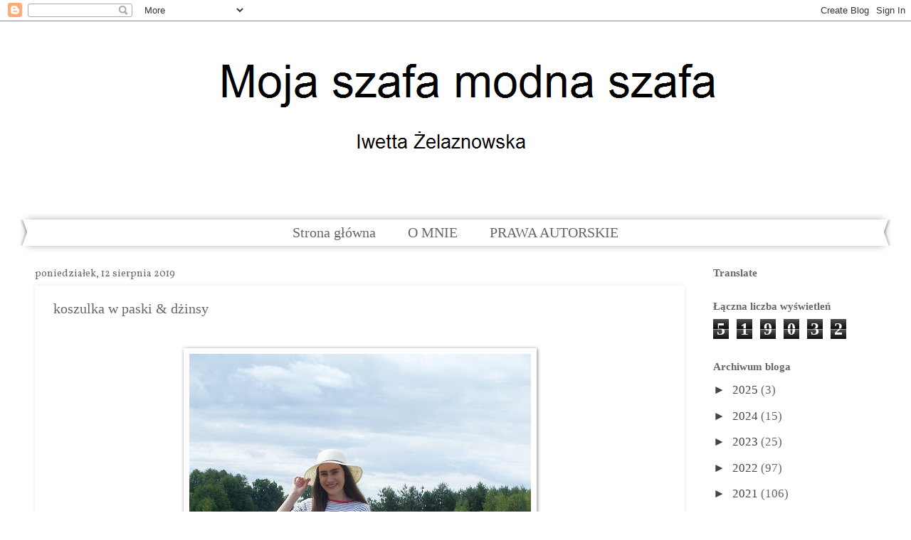

--- FILE ---
content_type: text/html; charset=UTF-8
request_url: https://mojaszafamodnaszafa.blogspot.com/2019/08/koszulka-w-paski-dzinsy.html?showComment=1565704366992
body_size: 30332
content:
<!DOCTYPE html>
<html class='v2' dir='ltr' lang='pl'>
<head>
<link href='https://www.blogger.com/static/v1/widgets/335934321-css_bundle_v2.css' rel='stylesheet' type='text/css'/>
<meta content='width=1100' name='viewport'/>
<meta content='text/html; charset=UTF-8' http-equiv='Content-Type'/>
<meta content='blogger' name='generator'/>
<link href='https://mojaszafamodnaszafa.blogspot.com/favicon.ico' rel='icon' type='image/x-icon'/>
<link href='https://mojaszafamodnaszafa.blogspot.com/2019/08/koszulka-w-paski-dzinsy.html' rel='canonical'/>
<link rel="alternate" type="application/atom+xml" title="Moja szafa modna szafa - Atom" href="https://mojaszafamodnaszafa.blogspot.com/feeds/posts/default" />
<link rel="alternate" type="application/rss+xml" title="Moja szafa modna szafa - RSS" href="https://mojaszafamodnaszafa.blogspot.com/feeds/posts/default?alt=rss" />
<link rel="service.post" type="application/atom+xml" title="Moja szafa modna szafa - Atom" href="https://www.blogger.com/feeds/8548746098966330635/posts/default" />

<link rel="alternate" type="application/atom+xml" title="Moja szafa modna szafa - Atom" href="https://mojaszafamodnaszafa.blogspot.com/feeds/5364615746108798542/comments/default" />
<!--Can't find substitution for tag [blog.ieCssRetrofitLinks]-->
<link href='https://blogger.googleusercontent.com/img/b/R29vZ2xl/AVvXsEipqgN03U-k6r9I42ysCYM5PyTZBwp3-VcatEWW7owVEWaO7dHNE9UuzdJHeAxDTYTs-nXmmHzx-T0qOBSWpdtOFFplulD6Dtyr19E4O0ld8t-zxGCko41GpOV_4p9-Q_Cq4s5aONr78H1y/s640/SDC14654.JPG' rel='image_src'/>
<meta content='https://mojaszafamodnaszafa.blogspot.com/2019/08/koszulka-w-paski-dzinsy.html' property='og:url'/>
<meta content='koszulka w paski &amp; dżinsy' property='og:title'/>
<meta content='      Cześć wszystkim!     Jak Wasze humory Moi Drodzy Czytelnicy? Lato powoli przemija, a w raz z nim pustoszeją pola. Żniwa dobiegają końc...' property='og:description'/>
<meta content='https://blogger.googleusercontent.com/img/b/R29vZ2xl/AVvXsEipqgN03U-k6r9I42ysCYM5PyTZBwp3-VcatEWW7owVEWaO7dHNE9UuzdJHeAxDTYTs-nXmmHzx-T0qOBSWpdtOFFplulD6Dtyr19E4O0ld8t-zxGCko41GpOV_4p9-Q_Cq4s5aONr78H1y/w1200-h630-p-k-no-nu/SDC14654.JPG' property='og:image'/>
<title>Moja szafa modna szafa: koszulka w paski & dżinsy</title>
<style type='text/css'>@font-face{font-family:'Calligraffitti';font-style:normal;font-weight:400;font-display:swap;src:url(//fonts.gstatic.com/s/calligraffitti/v20/46k2lbT3XjDVqJw3DCmCFjE0vkFeOZdjppN_.woff2)format('woff2');unicode-range:U+0000-00FF,U+0131,U+0152-0153,U+02BB-02BC,U+02C6,U+02DA,U+02DC,U+0304,U+0308,U+0329,U+2000-206F,U+20AC,U+2122,U+2191,U+2193,U+2212,U+2215,U+FEFF,U+FFFD;}@font-face{font-family:'Vollkorn';font-style:normal;font-weight:400;font-display:swap;src:url(//fonts.gstatic.com/s/vollkorn/v30/0ybgGDoxxrvAnPhYGzMlQLzuMasz6Df2MHGeE2mcM7Xq3oA9NjE.woff2)format('woff2');unicode-range:U+0460-052F,U+1C80-1C8A,U+20B4,U+2DE0-2DFF,U+A640-A69F,U+FE2E-FE2F;}@font-face{font-family:'Vollkorn';font-style:normal;font-weight:400;font-display:swap;src:url(//fonts.gstatic.com/s/vollkorn/v30/0ybgGDoxxrvAnPhYGzMlQLzuMasz6Df2MHGeGmmcM7Xq3oA9NjE.woff2)format('woff2');unicode-range:U+0301,U+0400-045F,U+0490-0491,U+04B0-04B1,U+2116;}@font-face{font-family:'Vollkorn';font-style:normal;font-weight:400;font-display:swap;src:url(//fonts.gstatic.com/s/vollkorn/v30/0ybgGDoxxrvAnPhYGzMlQLzuMasz6Df2MHGeHWmcM7Xq3oA9NjE.woff2)format('woff2');unicode-range:U+0370-0377,U+037A-037F,U+0384-038A,U+038C,U+038E-03A1,U+03A3-03FF;}@font-face{font-family:'Vollkorn';font-style:normal;font-weight:400;font-display:swap;src:url(//fonts.gstatic.com/s/vollkorn/v30/0ybgGDoxxrvAnPhYGzMlQLzuMasz6Df2MHGeEWmcM7Xq3oA9NjE.woff2)format('woff2');unicode-range:U+0102-0103,U+0110-0111,U+0128-0129,U+0168-0169,U+01A0-01A1,U+01AF-01B0,U+0300-0301,U+0303-0304,U+0308-0309,U+0323,U+0329,U+1EA0-1EF9,U+20AB;}@font-face{font-family:'Vollkorn';font-style:normal;font-weight:400;font-display:swap;src:url(//fonts.gstatic.com/s/vollkorn/v30/0ybgGDoxxrvAnPhYGzMlQLzuMasz6Df2MHGeEGmcM7Xq3oA9NjE.woff2)format('woff2');unicode-range:U+0100-02BA,U+02BD-02C5,U+02C7-02CC,U+02CE-02D7,U+02DD-02FF,U+0304,U+0308,U+0329,U+1D00-1DBF,U+1E00-1E9F,U+1EF2-1EFF,U+2020,U+20A0-20AB,U+20AD-20C0,U+2113,U+2C60-2C7F,U+A720-A7FF;}@font-face{font-family:'Vollkorn';font-style:normal;font-weight:400;font-display:swap;src:url(//fonts.gstatic.com/s/vollkorn/v30/0ybgGDoxxrvAnPhYGzMlQLzuMasz6Df2MHGeHmmcM7Xq3oA9.woff2)format('woff2');unicode-range:U+0000-00FF,U+0131,U+0152-0153,U+02BB-02BC,U+02C6,U+02DA,U+02DC,U+0304,U+0308,U+0329,U+2000-206F,U+20AC,U+2122,U+2191,U+2193,U+2212,U+2215,U+FEFF,U+FFFD;}</style>
<style id='page-skin-1' type='text/css'><!--
/*
-----------------------------------------------
Blogger Template Style
Name:     Watermark
Designer: Blogger
URL:      www.blogger.com
----------------------------------------------- */
/* Variable definitions
====================
<Variable name="keycolor" description="Main Color" type="color" default="#c0a154"/>
<Group description="Page Text" selector="body">
<Variable name="body.font" description="Font" type="font"
default="normal normal 14px Arial, Tahoma, Helvetica, FreeSans, sans-serif"/>
<Variable name="body.text.color" description="Text Color" type="color" default="#333333"/>
</Group>
<Group description="Backgrounds" selector=".main-inner">
<Variable name="body.background.color" description="Outer Background" type="color" default="#c0a154"/>
<Variable name="footer.background.color" description="Footer Background" type="color" default="transparent"/>
</Group>
<Group description="Links" selector=".main-inner">
<Variable name="link.color" description="Link Color" type="color" default="#cc3300"/>
<Variable name="link.visited.color" description="Visited Color" type="color" default="#993322"/>
<Variable name="link.hover.color" description="Hover Color" type="color" default="#ff3300"/>
</Group>
<Group description="Blog Title" selector=".header h1">
<Variable name="header.font" description="Title Font" type="font"
default="normal normal 60px Georgia, Utopia, 'Palatino Linotype', Palatino, serif"/>
<Variable name="header.text.color" description="Title Color" type="color" default="#ffffff" />
</Group>
<Group description="Blog Description" selector=".header .description">
<Variable name="description.text.color" description="Description Color" type="color"
default="#997755" />
</Group>
<Group description="Tabs Text" selector=".tabs-inner .widget li a">
<Variable name="tabs.font" description="Font" type="font"
default="normal normal 20px Georgia, Utopia, 'Palatino Linotype', Palatino, serif"/>
<Variable name="tabs.text.color" description="Text Color" type="color" default="#444444"/>
<Variable name="tabs.selected.text.color" description="Selected Color" type="color" default="#000000"/>
</Group>
<Group description="Tabs Background" selector=".tabs-outer .PageList">
<Variable name="tabs.background.color" description="Background Color" type="color" default="transparent"/>
<Variable name="tabs.separator.color" description="Separator Color" type="color" default="rgba(0, 0, 0, 0)"/>
</Group>
<Group description="Date Header" selector="h2.date-header">
<Variable name="date.font" description="Font" type="font"
default="normal normal 16px Arial, Tahoma, Helvetica, FreeSans, sans-serif"/>
<Variable name="date.text.color" description="Text Color" type="color" default="#997755"/>
</Group>
<Group description="Post" selector="h3.post-title, .comments h4">
<Variable name="post.title.font" description="Title Font" type="font"
default="normal normal 30px Georgia, Utopia, 'Palatino Linotype', Palatino, serif"/>
<Variable name="post.background.color" description="Background Color" type="color" default="transparent"/>
<Variable name="post.border.color" description="Border Color" type="color" default="#ccbb99" />
</Group>
<Group description="Post Footer" selector=".post-footer">
<Variable name="post.footer.text.color" description="Text Color" type="color" default="#997755"/>
</Group>
<Group description="Gadgets" selector="h2">
<Variable name="widget.title.font" description="Title Font" type="font"
default="normal normal 20px Georgia, Utopia, 'Palatino Linotype', Palatino, serif"/>
<Variable name="widget.title.text.color" description="Title Color" type="color" default="#000000"/>
<Variable name="widget.alternate.text.color" description="Alternate Color" type="color" default="#777777"/>
</Group>
<Group description="Footer" selector=".footer-inner">
<Variable name="footer.text.color" description="Text Color" type="color" default="#666666"/>
<Variable name="footer.widget.title.text.color" description="Gadget Title Color" type="color" default="#666666"/>
</Group>
<Group description="Footer Links" selector=".footer-inner">
<Variable name="footer.link.color" description="Link Color" type="color" default="#444444"/>
<Variable name="footer.link.visited.color" description="Visited Color" type="color" default="#444444"/>
<Variable name="footer.link.hover.color" description="Hover Color" type="color" default="#ea9999"/>
</Group>
<Variable name="body.background" description="Body Background" type="background"
color="rgba(0, 0, 0, 0)" default="$(color) url(https://resources.blogblog.com/blogblog/data/1kt/watermark/body_background_birds.png) repeat scroll top left"/>
<Variable name="body.background.overlay" description="Overlay Background" type="background" color="rgba(0, 0, 0, 0)"
default="transparent url(https://resources.blogblog.com/blogblog/data/1kt/watermark/body_overlay_birds.png) no-repeat scroll top right"/>
<Variable name="body.background.overlay.height" description="Overlay Background Height" type="length" default="121px" min="0" max="1000px"/>
<Variable name="tabs.background.inner" description="Tabs Background Inner" type="url" default="none"/>
<Variable name="tabs.background.outer" description="Tabs Background Outer" type="url" default="none"/>
<Variable name="tabs.border.size" description="Tabs Border Size" type="length" default="0" min="0" max="10px"/>
<Variable name="tabs.shadow.spread" description="Tabs Shadow Spread" type="length" default="0" min="0" max="100px"/>
<Variable name="main.padding.top" description="Main Padding Top" type="length" default="30px" min="0" max="100px"/>
<Variable name="main.cap.height" description="Main Cap Height" type="length" default="0" min="0" max="100px"/>
<Variable name="main.cap.image" description="Main Cap Image" type="url" default="none"/>
<Variable name="main.cap.overlay" description="Main Cap Overlay" type="url" default="none"/>
<Variable name="main.background" description="Main Background" type="background"
default="transparent none no-repeat scroll top left"/>
<Variable name="post.background.url" description="Post Background URL" type="url"
default="url(https://resources.blogblog.com/blogblog/data/1kt/watermark/post_background_birds.png)"/>
<Variable name="post.border.size" description="Post Border Size" type="length" default="1px" min="0" max="10px"/>
<Variable name="post.border.style" description="Post Border Style" type="string" default="dotted"/>
<Variable name="post.shadow.spread" description="Post Shadow Spread" type="length" default="0" min="0" max="100px"/>
<Variable name="footer.background" description="Footer Background" type="background"
color="rgba(0, 0, 0, 0)" default="$(color) url(https://resources.blogblog.com/blogblog/data/1kt/watermark/body_background_navigator.png) repeat scroll top left"/>
<Variable name="mobile.background.overlay" description="Mobile Background Overlay" type="string"
default="transparent none repeat scroll top left"/>
<Variable name="startSide" description="Side where text starts in blog language" type="automatic" default="left"/>
<Variable name="endSide" description="Side where text ends in blog language" type="automatic" default="right"/>
*/
/* Use this with templates/1ktemplate-*.html */
/* Content
----------------------------------------------- */
body {
font: normal normal 19px Georgia, Utopia, 'Palatino Linotype', Palatino, serif;
color: #666666;
background: rgba(0, 0, 0, 0) url(//2.bp.blogspot.com/-IDx7At_-xwQ/XBESfyjjPKI/AAAAAAAAF8k/912a4t9ydows06vNsdVFgRkkIVxSc4RIgCK4BGAYYCw/s0/Bez%25C2%25A0tytu%25C5%2582u.png) repeat scroll top left;
}
html body .content-outer {
min-width: 0;
max-width: 100%;
width: 100%;
}
.content-outer {
font-size: 92%;
}
a:link {
text-decoration:none;
color: #444444;
}
a:visited {
text-decoration:none;
color: #444444;
}
a:hover {
text-decoration:underline;
color: #ea9999;
}
.body-fauxcolumns .cap-top {
margin-top: 30px;
background: transparent none no-repeat scroll center center;
height: 400px;
}
.content-inner {
padding: 0;
}
/* Header
----------------------------------------------- */
.header-inner .Header .titlewrapper,
.header-inner .Header .descriptionwrapper {
padding-left: 20px;
padding-right: 20px;
}
.Header h1 {
font: normal normal 60px Calligraffitti;
color: #ea9999;
text-shadow: 2px 2px rgba(0, 0, 0, .1);
}
.Header h1 a {
color: #ea9999;
}
.Header .description {
font-size: 140%;
color: #444444;
}
/* Tabs
----------------------------------------------- */
.tabs-inner .section {
margin: 0 20px;
}
.tabs-inner .PageList, .tabs-inner .LinkList, .tabs-inner .Labels {
margin-left: -11px;
margin-right: -11px;
background-color: rgba(0, 0, 0, 0);
border-top: 3px solid #ffffff;
border-bottom: 3px solid #ffffff;
-moz-box-shadow: 0 0 10px rgba(0, 0, 0, .3);
-webkit-box-shadow: 0 0 10px rgba(0, 0, 0, .3);
-goog-ms-box-shadow: 0 0 10px rgba(0, 0, 0, .3);
box-shadow: 0 0 10px rgba(0, 0, 0, .3);
}
.tabs-inner .PageList .widget-content,
.tabs-inner .LinkList .widget-content,
.tabs-inner .Labels .widget-content {
margin: -3px -11px;
background: transparent url(https://resources.blogblog.com/blogblog/data/1kt/watermark/tabs_background_right_bubblegum.png)  no-repeat scroll right;
}
.tabs-inner .widget ul {
padding: 2px 25px;
max-height: 34px;
background: transparent url(https://resources.blogblog.com/blogblog/data/1kt/watermark/tabs_background_left_bubblegum.png) no-repeat scroll left;
}
.tabs-inner .widget li {
border: none;
}
.tabs-inner .widget li a {
display: inline-block;
padding: .25em 1em;
font: normal normal 20px Georgia, Utopia, 'Palatino Linotype', Palatino, serif;
color: #666666;
border-right: 1px solid rgba(95, 95, 95, 0);
}
.tabs-inner .widget li:first-child a {
border-left: 1px solid rgba(95, 95, 95, 0);
}
.tabs-inner .widget li.selected a, .tabs-inner .widget li a:hover {
color: #ea9999;
}
/* Headings
----------------------------------------------- */
h2 {
font: normal bold 15px Georgia, Utopia, 'Palatino Linotype', Palatino, serif;
color: #666666;
margin: 0 0 .5em;
}
h2.date-header {
font: normal normal 14px Vollkorn;
color: #696969;
}
/* Main
----------------------------------------------- */
.main-inner .column-center-inner,
.main-inner .column-left-inner,
.main-inner .column-right-inner {
padding: 0 5px;
}
.main-outer {
margin-top: 0;
background: transparent none no-repeat scroll top left;
}
.main-inner {
padding-top: 30px;
}
.main-cap-top {
position: relative;
}
.main-cap-top .cap-right {
position: absolute;
height: 0;
width: 100%;
bottom: 0;
background: transparent none repeat-x scroll bottom center;
}
.main-cap-top .cap-left {
position: absolute;
height: 245px;
width: 280px;
right: 0;
bottom: 0;
background: transparent none no-repeat scroll bottom left;
}
/* Posts
----------------------------------------------- */
.post-outer {
padding: 15px 20px;
margin: 0 0 25px;
background: rgba(0, 0, 0, 0) none repeat scroll top left;
_background-image: none;
border: solid 6px rgba(0, 0, 0, 0);
-moz-box-shadow: 0 0 5px rgba(0, 0, 0, .1);
-webkit-box-shadow: 0 0 5px rgba(0, 0, 0, .1);
-goog-ms-box-shadow: 0 0 5px rgba(0, 0, 0, .1);
box-shadow: 0 0 5px rgba(0, 0, 0, .1);
}
h3.post-title {
font: normal normal 20px Georgia, Utopia, 'Palatino Linotype', Palatino, serif;
margin: 0;
}
.comments h4 {
font: normal normal 20px Georgia, Utopia, 'Palatino Linotype', Palatino, serif;
margin: 1em 0 0;
}
.post-body {
font-size: 105%;
line-height: 1.5;
position: relative;
}
.post-header {
margin: 0 0 1em;
color: #666666;
}
.post-footer {
margin: 10px 0 0;
padding: 10px 0 0;
color: #666666;
border-top: dashed 1px #444444;
}
#blog-pager {
font-size: 140%
}
#comments .comment-author {
padding-top: 1.5em;
border-top: dashed 1px #444444;
background-position: 0 1.5em;
}
#comments .comment-author:first-child {
padding-top: 0;
border-top: none;
}
.avatar-image-container {
margin: .2em 0 0;
}
/* Comments
----------------------------------------------- */
.comments .comments-content .icon.blog-author {
background-repeat: no-repeat;
background-image: url([data-uri]);
}
.comments .comments-content .loadmore a {
border-top: 1px solid #444444;
border-bottom: 1px solid #444444;
}
.comments .continue {
border-top: 2px solid #444444;
}
/* Widgets
----------------------------------------------- */
.widget ul, .widget #ArchiveList ul.flat {
padding: 0;
list-style: none;
}
.widget ul li, .widget #ArchiveList ul.flat li {
padding: .35em 0;
text-indent: 0;
border-top: dashed 1px #444444;
}
.widget ul li:first-child, .widget #ArchiveList ul.flat li:first-child {
border-top: none;
}
.widget .post-body ul {
list-style: disc;
}
.widget .post-body ul li {
border: none;
}
.widget .zippy {
color: #444444;
}
.post-body img, .post-body .tr-caption-container, .Profile img, .Image img,
.BlogList .item-thumbnail img {
padding: 5px;
background: #fff;
-moz-box-shadow: 1px 1px 5px rgba(0, 0, 0, .5);
-webkit-box-shadow: 1px 1px 5px rgba(0, 0, 0, .5);
-goog-ms-box-shadow: 1px 1px 5px rgba(0, 0, 0, .5);
box-shadow: 1px 1px 5px rgba(0, 0, 0, .5);
}
.post-body img, .post-body .tr-caption-container {
padding: 8px;
}
.post-body .tr-caption-container {
color: #333333;
}
.post-body .tr-caption-container img {
padding: 0;
background: transparent;
border: none;
-moz-box-shadow: 0 0 0 rgba(0, 0, 0, .1);
-webkit-box-shadow: 0 0 0 rgba(0, 0, 0, .1);
-goog-ms-box-shadow: 0 0 0 rgba(0, 0, 0, .1);
box-shadow: 0 0 0 rgba(0, 0, 0, .1);
}
/* Footer
----------------------------------------------- */
.footer-outer {
color:#333333;
background: rgba(0, 0, 0, 0) url(https://resources.blogblog.com/blogblog/data/1kt/watermark/body_background_birds.png) repeat scroll top left;
}
.footer-outer a {
color: #444444;
}
.footer-outer a:visited {
color: #444444;
}
.footer-outer a:hover {
color: #ffcccc;
}
.footer-outer .widget h2 {
color: #444444;
}
/* Mobile
----------------------------------------------- */
body.mobile  {
background-size: 100% auto;
}
.mobile .body-fauxcolumn-outer {
background: transparent none repeat scroll top left;
}
html .mobile .mobile-date-outer {
border-bottom: none;
background: rgba(0, 0, 0, 0) none repeat scroll top left;
_background-image: none;
margin-bottom: 10px;
}
.mobile .main-inner .date-outer {
padding: 0;
}
.mobile .main-inner .date-header {
margin: 10px;
}
.mobile .main-cap-top {
z-index: -1;
}
.mobile .content-outer {
font-size: 100%;
}
.mobile .post-outer {
padding: 10px;
}
.mobile .main-cap-top .cap-left {
background: transparent none no-repeat scroll bottom left;
}
.mobile .body-fauxcolumns .cap-top {
margin: 0;
}
.mobile-link-button {
background: rgba(0, 0, 0, 0) none repeat scroll top left;
}
.mobile-link-button a:link, .mobile-link-button a:visited {
color: #444444;
}
.mobile-index-date .date-header {
color: #696969;
}
.mobile-index-contents {
color: #666666;
}
.mobile .tabs-inner .section {
margin: 0;
}
.mobile .tabs-inner .PageList {
margin-left: 0;
margin-right: 0;
}
.mobile .tabs-inner .PageList .widget-content {
margin: 0;
color: #ea9999;
background: rgba(0, 0, 0, 0) none repeat scroll top left;
}
.mobile .tabs-inner .PageList .widget-content .pagelist-arrow {
border-left: 1px solid rgba(95, 95, 95, 0);
}
#PageList1 ul {text-align: center;}
#PageList1 ul li {float: none;display: inline;}
--></style>
<style id='template-skin-1' type='text/css'><!--
body {
min-width: 1222px;
}
.content-outer, .content-fauxcolumn-outer, .region-inner {
min-width: 1222px;
max-width: 1222px;
_width: 1222px;
}
.main-inner .columns {
padding-left: 0px;
padding-right: 269px;
}
.main-inner .fauxcolumn-center-outer {
left: 0px;
right: 269px;
/* IE6 does not respect left and right together */
_width: expression(this.parentNode.offsetWidth -
parseInt("0px") -
parseInt("269px") + 'px');
}
.main-inner .fauxcolumn-left-outer {
width: 0px;
}
.main-inner .fauxcolumn-right-outer {
width: 269px;
}
.main-inner .column-left-outer {
width: 0px;
right: 100%;
margin-left: -0px;
}
.main-inner .column-right-outer {
width: 269px;
margin-right: -269px;
}
#layout {
min-width: 0;
}
#layout .content-outer {
min-width: 0;
width: 800px;
}
#layout .region-inner {
min-width: 0;
width: auto;
}
body#layout div.add_widget {
padding: 8px;
}
body#layout div.add_widget a {
margin-left: 32px;
}
--></style>
<style>
    body {background-image:url(\/\/2.bp.blogspot.com\/-IDx7At_-xwQ\/XBESfyjjPKI\/AAAAAAAAF8k\/912a4t9ydows06vNsdVFgRkkIVxSc4RIgCK4BGAYYCw\/s0\/Bez%25C2%25A0tytu%25C5%2582u.png);}
    
@media (max-width: 200px) { body {background-image:url(\/\/2.bp.blogspot.com\/-IDx7At_-xwQ\/XBESfyjjPKI\/AAAAAAAAF8k\/912a4t9ydows06vNsdVFgRkkIVxSc4RIgCK4BGAYYCw\/w200\/Bez%25C2%25A0tytu%25C5%2582u.png);}}
@media (max-width: 400px) and (min-width: 201px) { body {background-image:url(\/\/2.bp.blogspot.com\/-IDx7At_-xwQ\/XBESfyjjPKI\/AAAAAAAAF8k\/912a4t9ydows06vNsdVFgRkkIVxSc4RIgCK4BGAYYCw\/w400\/Bez%25C2%25A0tytu%25C5%2582u.png);}}
@media (max-width: 800px) and (min-width: 401px) { body {background-image:url(\/\/2.bp.blogspot.com\/-IDx7At_-xwQ\/XBESfyjjPKI\/AAAAAAAAF8k\/912a4t9ydows06vNsdVFgRkkIVxSc4RIgCK4BGAYYCw\/w800\/Bez%25C2%25A0tytu%25C5%2582u.png);}}
@media (max-width: 1200px) and (min-width: 801px) { body {background-image:url(\/\/2.bp.blogspot.com\/-IDx7At_-xwQ\/XBESfyjjPKI\/AAAAAAAAF8k\/912a4t9ydows06vNsdVFgRkkIVxSc4RIgCK4BGAYYCw\/w1200\/Bez%25C2%25A0tytu%25C5%2582u.png);}}
/* Last tag covers anything over one higher than the previous max-size cap. */
@media (min-width: 1201px) { body {background-image:url(\/\/2.bp.blogspot.com\/-IDx7At_-xwQ\/XBESfyjjPKI\/AAAAAAAAF8k\/912a4t9ydows06vNsdVFgRkkIVxSc4RIgCK4BGAYYCw\/w1600\/Bez%25C2%25A0tytu%25C5%2582u.png);}}
  </style>
<link href='https://www.blogger.com/dyn-css/authorization.css?targetBlogID=8548746098966330635&amp;zx=0fae0984-3c4c-4f28-9e8e-b6fa8bdc9fdb' media='none' onload='if(media!=&#39;all&#39;)media=&#39;all&#39;' rel='stylesheet'/><noscript><link href='https://www.blogger.com/dyn-css/authorization.css?targetBlogID=8548746098966330635&amp;zx=0fae0984-3c4c-4f28-9e8e-b6fa8bdc9fdb' rel='stylesheet'/></noscript>
<meta name='google-adsense-platform-account' content='ca-host-pub-1556223355139109'/>
<meta name='google-adsense-platform-domain' content='blogspot.com'/>

<!-- data-ad-client=ca-pub-6351580875347325 -->

<link rel="stylesheet" href="https://fonts.googleapis.com/css2?display=swap&family=Montserrat"></head>
<body class='loading'>
<div class='navbar section' id='navbar' name='Pasek nawigacyjny'><div class='widget Navbar' data-version='1' id='Navbar1'><script type="text/javascript">
    function setAttributeOnload(object, attribute, val) {
      if(window.addEventListener) {
        window.addEventListener('load',
          function(){ object[attribute] = val; }, false);
      } else {
        window.attachEvent('onload', function(){ object[attribute] = val; });
      }
    }
  </script>
<div id="navbar-iframe-container"></div>
<script type="text/javascript" src="https://apis.google.com/js/platform.js"></script>
<script type="text/javascript">
      gapi.load("gapi.iframes:gapi.iframes.style.bubble", function() {
        if (gapi.iframes && gapi.iframes.getContext) {
          gapi.iframes.getContext().openChild({
              url: 'https://www.blogger.com/navbar/8548746098966330635?po\x3d5364615746108798542\x26origin\x3dhttps://mojaszafamodnaszafa.blogspot.com',
              where: document.getElementById("navbar-iframe-container"),
              id: "navbar-iframe"
          });
        }
      });
    </script><script type="text/javascript">
(function() {
var script = document.createElement('script');
script.type = 'text/javascript';
script.src = '//pagead2.googlesyndication.com/pagead/js/google_top_exp.js';
var head = document.getElementsByTagName('head')[0];
if (head) {
head.appendChild(script);
}})();
</script>
</div></div>
<div class='body-fauxcolumns'>
<div class='fauxcolumn-outer body-fauxcolumn-outer'>
<div class='cap-top'>
<div class='cap-left'></div>
<div class='cap-right'></div>
</div>
<div class='fauxborder-left'>
<div class='fauxborder-right'></div>
<div class='fauxcolumn-inner'>
</div>
</div>
<div class='cap-bottom'>
<div class='cap-left'></div>
<div class='cap-right'></div>
</div>
</div>
</div>
<div class='content'>
<div class='content-fauxcolumns'>
<div class='fauxcolumn-outer content-fauxcolumn-outer'>
<div class='cap-top'>
<div class='cap-left'></div>
<div class='cap-right'></div>
</div>
<div class='fauxborder-left'>
<div class='fauxborder-right'></div>
<div class='fauxcolumn-inner'>
</div>
</div>
<div class='cap-bottom'>
<div class='cap-left'></div>
<div class='cap-right'></div>
</div>
</div>
</div>
<div class='content-outer'>
<div class='content-cap-top cap-top'>
<div class='cap-left'></div>
<div class='cap-right'></div>
</div>
<div class='fauxborder-left content-fauxborder-left'>
<div class='fauxborder-right content-fauxborder-right'></div>
<div class='content-inner'>
<header>
<div class='header-outer'>
<div class='header-cap-top cap-top'>
<div class='cap-left'></div>
<div class='cap-right'></div>
</div>
<div class='fauxborder-left header-fauxborder-left'>
<div class='fauxborder-right header-fauxborder-right'></div>
<div class='region-inner header-inner'>
<div class='header section' id='header' name='Nagłówek'><div class='widget Header' data-version='1' id='Header1'>
<div id='header-inner'>
<a href='https://mojaszafamodnaszafa.blogspot.com/' style='display: block'>
<img alt='Moja szafa modna szafa' height='279px; ' id='Header1_headerimg' src='https://blogger.googleusercontent.com/img/b/R29vZ2xl/AVvXsEgCCNYEha71SsEg2zLSth74iz1CkKAANQ9kKHDTrzcs-pwqnsGRuD4Des1pnpyhpMgSOTlNXIXB3pLR-1ZXIE6z_AVG2FsXHhs0sZl66c94lDA7HXMg-2Ho6nV0a2a7TDRUxYMoYeySLyR4/s1274/iwi+%25281%2529.png' style='display: block' width='1274px; '/>
</a>
</div>
</div></div>
</div>
</div>
<div class='header-cap-bottom cap-bottom'>
<div class='cap-left'></div>
<div class='cap-right'></div>
</div>
</div>
</header>
<div class='tabs-outer'>
<div class='tabs-cap-top cap-top'>
<div class='cap-left'></div>
<div class='cap-right'></div>
</div>
<div class='fauxborder-left tabs-fauxborder-left'>
<div class='fauxborder-right tabs-fauxborder-right'></div>
<div class='region-inner tabs-inner'>
<div class='tabs section' id='crosscol' name='Wszystkie kolumny'><div class='widget PageList' data-version='1' id='PageList1'>
<h2>Strony</h2>
<div class='widget-content'>
<ul>
<li>
<a href='https://mojaszafamodnaszafa.blogspot.com/'>Strona główna</a>
</li>
<li>
<a href='https://mojaszafamodnaszafa.blogspot.com/p/o-mnie.html'>O MNIE </a>
</li>
<li>
<a href='https://mojaszafamodnaszafa.blogspot.com/p/prawa-autorskie.html'>PRAWA AUTORSKIE</a>
</li>
</ul>
<div class='clear'></div>
</div>
</div></div>
<div class='tabs no-items section' id='crosscol-overflow' name='Cross-Column 2'></div>
</div>
</div>
<div class='tabs-cap-bottom cap-bottom'>
<div class='cap-left'></div>
<div class='cap-right'></div>
</div>
</div>
<div class='main-outer'>
<div class='main-cap-top cap-top'>
<div class='cap-left'></div>
<div class='cap-right'></div>
</div>
<div class='fauxborder-left main-fauxborder-left'>
<div class='fauxborder-right main-fauxborder-right'></div>
<div class='region-inner main-inner'>
<div class='columns fauxcolumns'>
<div class='fauxcolumn-outer fauxcolumn-center-outer'>
<div class='cap-top'>
<div class='cap-left'></div>
<div class='cap-right'></div>
</div>
<div class='fauxborder-left'>
<div class='fauxborder-right'></div>
<div class='fauxcolumn-inner'>
</div>
</div>
<div class='cap-bottom'>
<div class='cap-left'></div>
<div class='cap-right'></div>
</div>
</div>
<div class='fauxcolumn-outer fauxcolumn-left-outer'>
<div class='cap-top'>
<div class='cap-left'></div>
<div class='cap-right'></div>
</div>
<div class='fauxborder-left'>
<div class='fauxborder-right'></div>
<div class='fauxcolumn-inner'>
</div>
</div>
<div class='cap-bottom'>
<div class='cap-left'></div>
<div class='cap-right'></div>
</div>
</div>
<div class='fauxcolumn-outer fauxcolumn-right-outer'>
<div class='cap-top'>
<div class='cap-left'></div>
<div class='cap-right'></div>
</div>
<div class='fauxborder-left'>
<div class='fauxborder-right'></div>
<div class='fauxcolumn-inner'>
</div>
</div>
<div class='cap-bottom'>
<div class='cap-left'></div>
<div class='cap-right'></div>
</div>
</div>
<!-- corrects IE6 width calculation -->
<div class='columns-inner'>
<div class='column-center-outer'>
<div class='column-center-inner'>
<div class='main section' id='main' name='Główny'><div class='widget Blog' data-version='1' id='Blog1'>
<div class='blog-posts hfeed'>

          <div class="date-outer">
        
<h2 class='date-header'><span>poniedziałek, 12 sierpnia 2019</span></h2>

          <div class="date-posts">
        
<div class='post-outer'>
<div class='post hentry uncustomized-post-template' itemprop='blogPost' itemscope='itemscope' itemtype='http://schema.org/BlogPosting'>
<meta content='https://blogger.googleusercontent.com/img/b/R29vZ2xl/AVvXsEipqgN03U-k6r9I42ysCYM5PyTZBwp3-VcatEWW7owVEWaO7dHNE9UuzdJHeAxDTYTs-nXmmHzx-T0qOBSWpdtOFFplulD6Dtyr19E4O0ld8t-zxGCko41GpOV_4p9-Q_Cq4s5aONr78H1y/s640/SDC14654.JPG' itemprop='image_url'/>
<meta content='8548746098966330635' itemprop='blogId'/>
<meta content='5364615746108798542' itemprop='postId'/>
<a name='5364615746108798542'></a>
<h3 class='post-title entry-title' itemprop='name'>
koszulka w paski & dżinsy
</h3>
<div class='post-header'>
<div class='post-header-line-1'></div>
</div>
<div class='post-body entry-content' id='post-body-5364615746108798542' itemprop='description articleBody'>
<div dir="ltr" style="text-align: left;" trbidi="on">
<br />
<div class="separator" style="clear: both; text-align: center;">
<a href="https://blogger.googleusercontent.com/img/b/R29vZ2xl/AVvXsEipqgN03U-k6r9I42ysCYM5PyTZBwp3-VcatEWW7owVEWaO7dHNE9UuzdJHeAxDTYTs-nXmmHzx-T0qOBSWpdtOFFplulD6Dtyr19E4O0ld8t-zxGCko41GpOV_4p9-Q_Cq4s5aONr78H1y/s1600/SDC14654.JPG" imageanchor="1" style="margin-left: 1em; margin-right: 1em;"><img border="0" data-original-height="1024" data-original-width="768" height="640" src="https://blogger.googleusercontent.com/img/b/R29vZ2xl/AVvXsEipqgN03U-k6r9I42ysCYM5PyTZBwp3-VcatEWW7owVEWaO7dHNE9UuzdJHeAxDTYTs-nXmmHzx-T0qOBSWpdtOFFplulD6Dtyr19E4O0ld8t-zxGCko41GpOV_4p9-Q_Cq4s5aONr78H1y/s640/SDC14654.JPG" width="480" /></a></div>
<br />
<div align="center" class="MsoNormal" style="text-align: center;">
<span style="font-family: &quot;georgia&quot; , &quot;serif&quot;; font-size: 12.0pt; line-height: 115%;"><b>Cześć
wszystkim!</b><o:p></o:p></span></div>
<div align="center" class="MsoNormal" style="text-align: center;">
<span style="font-family: &quot;georgia&quot; , &quot;serif&quot;; font-size: 12.0pt; line-height: 115%;"><br /></span></div>
<div class="MsoNormal" style="text-align: justify;">
<span style="font-family: &quot;georgia&quot; , &quot;serif&quot;; font-size: 12.0pt; line-height: 115%;">Jak Wasze humory Moi Drodzy
Czytelnicy? Lato powoli przemija, a w raz z nim pustoszeją pola. Żniwa
dobiegają końca, pojawiają się belki słomy, które są świetnym tłem do zdjęć.
Takowe fotki zrobiłyśmy z mamą 5 sierpnia. Dodam, że nie jest to czyjeś pole, a
nasze własne. Temat żniw, zwożenia słomy, czy ogólnego gospodarowania rolą nie
jest mi obcy, bo od dziecka mieszkam na wsi. Wsi, która jest moim domem, którą
lubię i której czasami mam dość. Ale bardzo szybko mi to mija. Widoki są tutaj
niesamowite, powietrze czyste, a niebo bardziej błękitne niż gdziekolwiek
indziej. Chociaż samochody da się tutaj usłyszeć, mimo tego ,że od szosy mój
dom oddziela spory las, to mogę rzec, że mamy tutaj dość spokojnie. Na wiosnę
rechocą żaby, śpiewają ptaki i klekocą bociany. Latem słychać bzyczenie pszczół
z naszej pasieki, szum zboża i drzew. Jesienią są tutaj malownicze krajobrazy a
zimą zapierające dech w piersiach widoki. Podsumowując wieś jest piękna i nie
zamieniłabym jej na nic innego. Kocham zwierzaki a ich jest tutaj pod
dostatkiem. Muczą krówki, szczekają pieski, miałczą kotki. Mamy też konie,
świnki i inne zwierzątka gospodarskie a co rano budzi nas kogut. Życie na wsi
wcale nie jest takie nudne jak może się wydawać. Każdy znajdzie sobie tutaj zajęcie
i spędzi miło czas. Gwarantuję Wam to! ;-)<o:p></o:p></span></div>
<div class="MsoNormal" style="text-align: justify;">
<span style="font-family: &quot;georgia&quot; , &quot;serif&quot;; font-size: 12.0pt; line-height: 115%;"><br /></span></div>
<div class="separator" style="clear: both; text-align: center;">
<a href="https://blogger.googleusercontent.com/img/b/R29vZ2xl/AVvXsEjnOiVbAR9EofP3CQZ6Trlj4Fkr_dRlHrhXChuG0PyantXQh09tQNRKGayiqXG1ZIa93qErTQSkdpF1qSPn0drvN3QRWqKHOtrY-ZeXY7IV1K-xUEkOTCRiUEzfSAdC43bp4uB-v3vLRpiu/s1600/SDC14667.JPG" imageanchor="1" style="margin-left: 1em; margin-right: 1em;"><img border="0" data-original-height="1024" data-original-width="768" height="640" src="https://blogger.googleusercontent.com/img/b/R29vZ2xl/AVvXsEjnOiVbAR9EofP3CQZ6Trlj4Fkr_dRlHrhXChuG0PyantXQh09tQNRKGayiqXG1ZIa93qErTQSkdpF1qSPn0drvN3QRWqKHOtrY-ZeXY7IV1K-xUEkOTCRiUEzfSAdC43bp4uB-v3vLRpiu/s640/SDC14667.JPG" width="480" /></a></div>
<div class="MsoNormal" style="text-align: justify;">
<span style="font-family: &quot;georgia&quot; , &quot;serif&quot;; font-size: 12.0pt; line-height: 115%;"><br /></span></div>
<div class="MsoNormal" style="text-align: justify;">
<span style="font-family: &quot;georgia&quot; , &quot;serif&quot;; font-size: 12.0pt; line-height: 115%;">Dzisiejsze fotki są bardzo
spontaniczne. Udało mi się nawet wdrapać na belkę słomy. Oczywiście z pomocą
mamy która podsadziła mnie na górę. Inaczej chyba nie dałabym rady. Nawet nie
Wiecie jaka ta scena była śmieszna, a jadący nieopodal szosą ludzie nawet
trąbili co ja wyprawiam :D Uważam, że odrobina szaleństwa jeszcze nikomu nie
zaszkodziła. Jestem osobą bardzo spontaniczną, cenię sobie poczucie humoru i
uwielbiam się śmiać. Można to zauważyć na moich zdjęciach. Prawie, że na każdym
się uśmiecham. Uważam, że uśmiech to podstawa by mieć dobre i szczęśliwe życie.
A Wy jak uważacie? Dajcie znać w komentarzu, oraz czy lubicie wieś? A może
jednak Wasze serce skradło miasto i wygody jakie za sobą niesie? <o:p></o:p></span></div>
<br />
<div class="separator" style="clear: both; text-align: center;">
<a href="https://blogger.googleusercontent.com/img/b/R29vZ2xl/AVvXsEjCO2g2eOYdFJbDjXZTtLABpoE0KEQEjtD2AoBJVpJyigxQd8-2XSFoeJNfj8Pp_a2WxXEVmLX8ZvGmSP6Cge5Rt2PcFG7mvJO6a2kVwMDxcYii2yp-z5nr9nv_cGQqcojCfEu4YlaS_qXK/s1600/SDC14655.JPG" imageanchor="1" style="margin-left: 1em; margin-right: 1em;"><img border="0" data-original-height="1024" data-original-width="768" height="640" src="https://blogger.googleusercontent.com/img/b/R29vZ2xl/AVvXsEjCO2g2eOYdFJbDjXZTtLABpoE0KEQEjtD2AoBJVpJyigxQd8-2XSFoeJNfj8Pp_a2WxXEVmLX8ZvGmSP6Cge5Rt2PcFG7mvJO6a2kVwMDxcYii2yp-z5nr9nv_cGQqcojCfEu4YlaS_qXK/s640/SDC14655.JPG" width="480" /></a></div>
<br />
<div class="separator" style="clear: both; text-align: center;">
<a href="https://blogger.googleusercontent.com/img/b/R29vZ2xl/AVvXsEjV-lSXDwXzTxLDC-XQCuJp_V2Prb9iMX89BikOzm4GefpmhBi88lGfVY7eXCmAEdBl0ncqEDyFSVdtH9ERBjFLqQ8iM7abERS4BHNoalL0g00yMQpMp1OUjXM-y9mZsuNXKPCaDXd4XaIP/s1600/SDC14614.JPG" imageanchor="1" style="margin-left: 1em; margin-right: 1em;"><img border="0" data-original-height="1024" data-original-width="768" height="640" src="https://blogger.googleusercontent.com/img/b/R29vZ2xl/AVvXsEjV-lSXDwXzTxLDC-XQCuJp_V2Prb9iMX89BikOzm4GefpmhBi88lGfVY7eXCmAEdBl0ncqEDyFSVdtH9ERBjFLqQ8iM7abERS4BHNoalL0g00yMQpMp1OUjXM-y9mZsuNXKPCaDXd4XaIP/s640/SDC14614.JPG" width="480" /></a></div>
<br />
<div class="separator" style="clear: both; text-align: center;">
<a href="https://blogger.googleusercontent.com/img/b/R29vZ2xl/AVvXsEiKodEVNqf0QhVjiiZpayAv5NQZkG81VHS7E5ckCoj1lw-q34sUPtxmhqvfuOWOFoV4K4HqfldFl-_2SATwe6s30qDvGMpXxVbo2f2qZy8aT15uTA-cRPThDoKZJLfosRGt5KnFYAl2dMP4/s1600/SDC14616.JPG" imageanchor="1" style="margin-left: 1em; margin-right: 1em;"><img border="0" data-original-height="1024" data-original-width="768" height="640" src="https://blogger.googleusercontent.com/img/b/R29vZ2xl/AVvXsEiKodEVNqf0QhVjiiZpayAv5NQZkG81VHS7E5ckCoj1lw-q34sUPtxmhqvfuOWOFoV4K4HqfldFl-_2SATwe6s30qDvGMpXxVbo2f2qZy8aT15uTA-cRPThDoKZJLfosRGt5KnFYAl2dMP4/s640/SDC14616.JPG" width="480" /></a></div>
<br />
<div class="separator" style="clear: both; text-align: center;">
<a href="https://blogger.googleusercontent.com/img/b/R29vZ2xl/AVvXsEh58sV5iUTgM6wo7FP0oIIECyeA4DMb0mGgEvG4IonSYvOVRtafmh4EZpkuepmIwVuJCvQYSQzaBH0kWwE-VOxbUgReag52I7Q7jhzmnHRAL6FEYecsBKUzyXeQuRSPIZtBcsdA1s23UT4D/s1600/SDC14620.JPG" imageanchor="1" style="margin-left: 1em; margin-right: 1em;"><img border="0" data-original-height="1024" data-original-width="768" height="640" src="https://blogger.googleusercontent.com/img/b/R29vZ2xl/AVvXsEh58sV5iUTgM6wo7FP0oIIECyeA4DMb0mGgEvG4IonSYvOVRtafmh4EZpkuepmIwVuJCvQYSQzaBH0kWwE-VOxbUgReag52I7Q7jhzmnHRAL6FEYecsBKUzyXeQuRSPIZtBcsdA1s23UT4D/s640/SDC14620.JPG" width="480" /></a></div>
<br />
<div class="separator" style="clear: both; text-align: center;">
<a href="https://blogger.googleusercontent.com/img/b/R29vZ2xl/AVvXsEiF9LiDZNq26p-OvKR3vDWp0pt3DcnniZyzRihFwtGdc7Yj5q_rF7cWaSpo5eWc6KDlg2nJ9B6RKcDR4rxhj6TsqPMeUd8ZEDM3sX2v1-uV19wJfZTibGXD_LT6mycA7hUI18oQCtno85Lm/s1600/SDC14626.JPG" imageanchor="1" style="margin-left: 1em; margin-right: 1em;"><img border="0" data-original-height="1024" data-original-width="768" height="640" src="https://blogger.googleusercontent.com/img/b/R29vZ2xl/AVvXsEiF9LiDZNq26p-OvKR3vDWp0pt3DcnniZyzRihFwtGdc7Yj5q_rF7cWaSpo5eWc6KDlg2nJ9B6RKcDR4rxhj6TsqPMeUd8ZEDM3sX2v1-uV19wJfZTibGXD_LT6mycA7hUI18oQCtno85Lm/s640/SDC14626.JPG" width="480" /></a></div>
<br />
<div class="separator" style="clear: both; text-align: center;">
<a href="https://blogger.googleusercontent.com/img/b/R29vZ2xl/AVvXsEiWzjKMqXIgR-g-Zc11UW_D-gasG-IWaXPZXtxeFf3UdXBFovedZXIanqretyGN64DXCA2MOwqv6vemSs6ffVfDWhubHLs0dbtw1L-aPv2k57_ThudgESW_qvI-ipCfYu_7zf0vPMYJl8BY/s1600/SDC14641.JPG" imageanchor="1" style="margin-left: 1em; margin-right: 1em;"><img border="0" data-original-height="1024" data-original-width="768" height="640" src="https://blogger.googleusercontent.com/img/b/R29vZ2xl/AVvXsEiWzjKMqXIgR-g-Zc11UW_D-gasG-IWaXPZXtxeFf3UdXBFovedZXIanqretyGN64DXCA2MOwqv6vemSs6ffVfDWhubHLs0dbtw1L-aPv2k57_ThudgESW_qvI-ipCfYu_7zf0vPMYJl8BY/s640/SDC14641.JPG" width="480" /></a></div>
<br />
<div class="separator" style="clear: both; text-align: center;">
<a href="https://blogger.googleusercontent.com/img/b/R29vZ2xl/AVvXsEjFp9057aG89LRbKT_WCQLngohuglEtPsTXwqRIuf2MxVaVqO9xaMdOxk3-mAzc6rmo9hcXX-0lLp6Hy7XpZQ-mAD0b-ZiwsFgwKkCSgJS-fBMIj-K8ol8MO5MO1rK4WcN7ZjW5RuFMbtd8/s1600/SDC14670.JPG" imageanchor="1" style="margin-left: 1em; margin-right: 1em;"><img border="0" data-original-height="1024" data-original-width="768" height="640" src="https://blogger.googleusercontent.com/img/b/R29vZ2xl/AVvXsEjFp9057aG89LRbKT_WCQLngohuglEtPsTXwqRIuf2MxVaVqO9xaMdOxk3-mAzc6rmo9hcXX-0lLp6Hy7XpZQ-mAD0b-ZiwsFgwKkCSgJS-fBMIj-K8ol8MO5MO1rK4WcN7ZjW5RuFMbtd8/s640/SDC14670.JPG" width="480" /></a></div>
<br />
<div class="separator" style="clear: both; text-align: center;">
<a href="https://blogger.googleusercontent.com/img/b/R29vZ2xl/AVvXsEgg-ZWLzzwVyKFpbql-YzV7uY1itoatJo4AVODd2p8Td9t2xBLbtG7gWafNFlt34L_fbv0GudElJYqAqDiL4pL6qmlYjP2YyYadYTpz0tsp_XpNzLk5yQczAjhCjT9yfppWlKEkzXXgtPss/s1600/SDC14662.JPG" imageanchor="1" style="margin-left: 1em; margin-right: 1em;"><img border="0" data-original-height="1024" data-original-width="768" height="640" src="https://blogger.googleusercontent.com/img/b/R29vZ2xl/AVvXsEgg-ZWLzzwVyKFpbql-YzV7uY1itoatJo4AVODd2p8Td9t2xBLbtG7gWafNFlt34L_fbv0GudElJYqAqDiL4pL6qmlYjP2YyYadYTpz0tsp_XpNzLk5yQczAjhCjT9yfppWlKEkzXXgtPss/s640/SDC14662.JPG" width="480" /></a></div>
<br />
<div class="separator" style="clear: both; text-align: center;">
<a href="https://blogger.googleusercontent.com/img/b/R29vZ2xl/AVvXsEizqEyK2L1IKaAdC3XUK9ZOEz89Zxdm_XCc3A9JlnNAc77NpBFRAQRCsec8GYifcugHWokXdoaqcRm0nxVYWncPe9imRmtd9CVkF0xyctTDjK3p8kCgGthqwHIRVzP3KAuRPldSPcQQknWq/s1600/SDC14621.JPG" imageanchor="1" style="margin-left: 1em; margin-right: 1em;"><img border="0" data-original-height="1024" data-original-width="768" height="640" src="https://blogger.googleusercontent.com/img/b/R29vZ2xl/AVvXsEizqEyK2L1IKaAdC3XUK9ZOEz89Zxdm_XCc3A9JlnNAc77NpBFRAQRCsec8GYifcugHWokXdoaqcRm0nxVYWncPe9imRmtd9CVkF0xyctTDjK3p8kCgGthqwHIRVzP3KAuRPldSPcQQknWq/s640/SDC14621.JPG" width="480" /></a></div>
<div style="text-align: center;">
<br />
bluzka i spodnie / <b>Sinsay</b></div>
<div style="text-align: center;">
sandały /<b> Jenny Fairy</b></div>
<div style="text-align: center;">
<br /></div>
<div style="text-align: center;">
<span style="font-size: large;">&#10084;&#10084;&#10084;</span><br />
<span style="font-size: medium;"><br /></span></div>
</div>
<div style='clear: both;'></div>
</div>
<div class='post-footer'>
<div class='post-footer-line post-footer-line-1'>
<span class='post-author vcard'>
By
<span class='fn' itemprop='author' itemscope='itemscope' itemtype='http://schema.org/Person'>
<meta content='https://www.blogger.com/profile/17719777173239168532' itemprop='url'/>
<a class='g-profile' href='https://www.blogger.com/profile/17719777173239168532' rel='author' title='author profile'>
<span itemprop='name'>Iwetta </span>
</a>
</span>
</span>
<span class='post-timestamp'>
o
<meta content='https://mojaszafamodnaszafa.blogspot.com/2019/08/koszulka-w-paski-dzinsy.html' itemprop='url'/>
<a class='timestamp-link' href='https://mojaszafamodnaszafa.blogspot.com/2019/08/koszulka-w-paski-dzinsy.html' rel='bookmark' title='permanent link'><abbr class='published' itemprop='datePublished' title='2019-08-12T11:02:00+02:00'>sierpnia 12, 2019</abbr></a>
</span>
<span class='post-comment-link'>
</span>
<span class='post-icons'>
<span class='item-control blog-admin pid-1195886142'>
<a href='https://www.blogger.com/post-edit.g?blogID=8548746098966330635&postID=5364615746108798542&from=pencil' title='Edytuj post'>
<img alt='' class='icon-action' height='18' src='https://resources.blogblog.com/img/icon18_edit_allbkg.gif' width='18'/>
</a>
</span>
</span>
<div class='post-share-buttons goog-inline-block'>
<a class='goog-inline-block share-button sb-email' href='https://www.blogger.com/share-post.g?blogID=8548746098966330635&postID=5364615746108798542&target=email' target='_blank' title='Wyślij pocztą e-mail'><span class='share-button-link-text'>Wyślij pocztą e-mail</span></a><a class='goog-inline-block share-button sb-blog' href='https://www.blogger.com/share-post.g?blogID=8548746098966330635&postID=5364615746108798542&target=blog' onclick='window.open(this.href, "_blank", "height=270,width=475"); return false;' target='_blank' title='Wrzuć na bloga'><span class='share-button-link-text'>Wrzuć na bloga</span></a><a class='goog-inline-block share-button sb-twitter' href='https://www.blogger.com/share-post.g?blogID=8548746098966330635&postID=5364615746108798542&target=twitter' target='_blank' title='Udostępnij w X'><span class='share-button-link-text'>Udostępnij w X</span></a><a class='goog-inline-block share-button sb-facebook' href='https://www.blogger.com/share-post.g?blogID=8548746098966330635&postID=5364615746108798542&target=facebook' onclick='window.open(this.href, "_blank", "height=430,width=640"); return false;' target='_blank' title='Udostępnij w usłudze Facebook'><span class='share-button-link-text'>Udostępnij w usłudze Facebook</span></a><a class='goog-inline-block share-button sb-pinterest' href='https://www.blogger.com/share-post.g?blogID=8548746098966330635&postID=5364615746108798542&target=pinterest' target='_blank' title='Udostępnij w serwisie Pinterest'><span class='share-button-link-text'>Udostępnij w serwisie Pinterest</span></a>
</div>
</div>
<div class='post-footer-line post-footer-line-2'>
<span class='post-labels'>
</span>
</div>
<div class='post-footer-line post-footer-line-3'>
<span class='post-location'>
</span>
</div>
</div>
</div>
<div class='comments' id='comments'>
<a name='comments'></a>
<h4>47 komentarzy:</h4>
<div class='comments-content'>
<script async='async' src='' type='text/javascript'></script>
<script type='text/javascript'>
    (function() {
      var items = null;
      var msgs = null;
      var config = {};

// <![CDATA[
      var cursor = null;
      if (items && items.length > 0) {
        cursor = parseInt(items[items.length - 1].timestamp) + 1;
      }

      var bodyFromEntry = function(entry) {
        var text = (entry &&
                    ((entry.content && entry.content.$t) ||
                     (entry.summary && entry.summary.$t))) ||
            '';
        if (entry && entry.gd$extendedProperty) {
          for (var k in entry.gd$extendedProperty) {
            if (entry.gd$extendedProperty[k].name == 'blogger.contentRemoved') {
              return '<span class="deleted-comment">' + text + '</span>';
            }
          }
        }
        return text;
      }

      var parse = function(data) {
        cursor = null;
        var comments = [];
        if (data && data.feed && data.feed.entry) {
          for (var i = 0, entry; entry = data.feed.entry[i]; i++) {
            var comment = {};
            // comment ID, parsed out of the original id format
            var id = /blog-(\d+).post-(\d+)/.exec(entry.id.$t);
            comment.id = id ? id[2] : null;
            comment.body = bodyFromEntry(entry);
            comment.timestamp = Date.parse(entry.published.$t) + '';
            if (entry.author && entry.author.constructor === Array) {
              var auth = entry.author[0];
              if (auth) {
                comment.author = {
                  name: (auth.name ? auth.name.$t : undefined),
                  profileUrl: (auth.uri ? auth.uri.$t : undefined),
                  avatarUrl: (auth.gd$image ? auth.gd$image.src : undefined)
                };
              }
            }
            if (entry.link) {
              if (entry.link[2]) {
                comment.link = comment.permalink = entry.link[2].href;
              }
              if (entry.link[3]) {
                var pid = /.*comments\/default\/(\d+)\?.*/.exec(entry.link[3].href);
                if (pid && pid[1]) {
                  comment.parentId = pid[1];
                }
              }
            }
            comment.deleteclass = 'item-control blog-admin';
            if (entry.gd$extendedProperty) {
              for (var k in entry.gd$extendedProperty) {
                if (entry.gd$extendedProperty[k].name == 'blogger.itemClass') {
                  comment.deleteclass += ' ' + entry.gd$extendedProperty[k].value;
                } else if (entry.gd$extendedProperty[k].name == 'blogger.displayTime') {
                  comment.displayTime = entry.gd$extendedProperty[k].value;
                }
              }
            }
            comments.push(comment);
          }
        }
        return comments;
      };

      var paginator = function(callback) {
        if (hasMore()) {
          var url = config.feed + '?alt=json&v=2&orderby=published&reverse=false&max-results=50';
          if (cursor) {
            url += '&published-min=' + new Date(cursor).toISOString();
          }
          window.bloggercomments = function(data) {
            var parsed = parse(data);
            cursor = parsed.length < 50 ? null
                : parseInt(parsed[parsed.length - 1].timestamp) + 1
            callback(parsed);
            window.bloggercomments = null;
          }
          url += '&callback=bloggercomments';
          var script = document.createElement('script');
          script.type = 'text/javascript';
          script.src = url;
          document.getElementsByTagName('head')[0].appendChild(script);
        }
      };
      var hasMore = function() {
        return !!cursor;
      };
      var getMeta = function(key, comment) {
        if ('iswriter' == key) {
          var matches = !!comment.author
              && comment.author.name == config.authorName
              && comment.author.profileUrl == config.authorUrl;
          return matches ? 'true' : '';
        } else if ('deletelink' == key) {
          return config.baseUri + '/comment/delete/'
               + config.blogId + '/' + comment.id;
        } else if ('deleteclass' == key) {
          return comment.deleteclass;
        }
        return '';
      };

      var replybox = null;
      var replyUrlParts = null;
      var replyParent = undefined;

      var onReply = function(commentId, domId) {
        if (replybox == null) {
          // lazily cache replybox, and adjust to suit this style:
          replybox = document.getElementById('comment-editor');
          if (replybox != null) {
            replybox.height = '250px';
            replybox.style.display = 'block';
            replyUrlParts = replybox.src.split('#');
          }
        }
        if (replybox && (commentId !== replyParent)) {
          replybox.src = '';
          document.getElementById(domId).insertBefore(replybox, null);
          replybox.src = replyUrlParts[0]
              + (commentId ? '&parentID=' + commentId : '')
              + '#' + replyUrlParts[1];
          replyParent = commentId;
        }
      };

      var hash = (window.location.hash || '#').substring(1);
      var startThread, targetComment;
      if (/^comment-form_/.test(hash)) {
        startThread = hash.substring('comment-form_'.length);
      } else if (/^c[0-9]+$/.test(hash)) {
        targetComment = hash.substring(1);
      }

      // Configure commenting API:
      var configJso = {
        'maxDepth': config.maxThreadDepth
      };
      var provider = {
        'id': config.postId,
        'data': items,
        'loadNext': paginator,
        'hasMore': hasMore,
        'getMeta': getMeta,
        'onReply': onReply,
        'rendered': true,
        'initComment': targetComment,
        'initReplyThread': startThread,
        'config': configJso,
        'messages': msgs
      };

      var render = function() {
        if (window.goog && window.goog.comments) {
          var holder = document.getElementById('comment-holder');
          window.goog.comments.render(holder, provider);
        }
      };

      // render now, or queue to render when library loads:
      if (window.goog && window.goog.comments) {
        render();
      } else {
        window.goog = window.goog || {};
        window.goog.comments = window.goog.comments || {};
        window.goog.comments.loadQueue = window.goog.comments.loadQueue || [];
        window.goog.comments.loadQueue.push(render);
      }
    })();
// ]]>
  </script>
<div id='comment-holder'>
<div class="comment-thread toplevel-thread"><ol id="top-ra"><li class="comment" id="c3633976369404956910"><div class="avatar-image-container"><img src="//blogger.googleusercontent.com/img/b/R29vZ2xl/AVvXsEhGSse76Vy6gdiKzAlX1jcYccU_jK0ixo-ZzA0ZmtfbGqhkZDrd_uZcrKDuW40wfPwNpKKFO42SlsE8CpflXF_N-El38sA3x_y3BzYszNSOjFpWsbzlhSpUBHQLlnsi5g/s45-c/uyhg.JPG" alt=""/></div><div class="comment-block"><div class="comment-header"><cite class="user"><a href="https://www.blogger.com/profile/09195248233889260351" rel="nofollow">Beautiful Duty</a></cite><span class="icon user "></span><span class="datetime secondary-text"><a rel="nofollow" href="https://mojaszafamodnaszafa.blogspot.com/2019/08/koszulka-w-paski-dzinsy.html?showComment=1565603063762#c3633976369404956910">12.08.2019, 11:44</a></span></div><p class="comment-content">mega wyglądasz !</p><span class="comment-actions secondary-text"><a class="comment-reply" target="_self" data-comment-id="3633976369404956910">Odpowiedz</a><span class="item-control blog-admin blog-admin pid-225192623"><a target="_self" href="https://www.blogger.com/comment/delete/8548746098966330635/3633976369404956910">Usuń</a></span></span></div><div class="comment-replies"><div id="c3633976369404956910-rt" class="comment-thread inline-thread"><span class="thread-toggle thread-expanded"><span class="thread-arrow"></span><span class="thread-count"><a target="_self">Odpowiedzi</a></span></span><ol id="c3633976369404956910-ra" class="thread-chrome thread-expanded"><div><li class="comment" id="c9077428960092328839"><div class="avatar-image-container"><img src="//blogger.googleusercontent.com/img/b/R29vZ2xl/AVvXsEh7eqafhqZSzRvNRcBMnGgdmK_5koUw3oQfqDHeQiiBBvNcnc7KO2gvXPQww1rTGBK8pQPCcJ0vh5WdmiLZTp7xkpGo7MZWhMNnaJfOMv2ATXkNv4bVwlABRA94tNOXn74/s45-c/DSC00120+kopia+%281%29.jpg" alt=""/></div><div class="comment-block"><div class="comment-header"><cite class="user"><a href="https://www.blogger.com/profile/17719777173239168532" rel="nofollow">Iwetta </a></cite><span class="icon user blog-author"></span><span class="datetime secondary-text"><a rel="nofollow" href="https://mojaszafamodnaszafa.blogspot.com/2019/08/koszulka-w-paski-dzinsy.html?showComment=1565615724423#c9077428960092328839">12.08.2019, 15:15</a></span></div><p class="comment-content">dziękuję :)</p><span class="comment-actions secondary-text"><span class="item-control blog-admin blog-admin pid-1195886142"><a target="_self" href="https://www.blogger.com/comment/delete/8548746098966330635/9077428960092328839">Usuń</a></span></span></div><div class="comment-replies"><div id="c9077428960092328839-rt" class="comment-thread inline-thread hidden"><span class="thread-toggle thread-expanded"><span class="thread-arrow"></span><span class="thread-count"><a target="_self">Odpowiedzi</a></span></span><ol id="c9077428960092328839-ra" class="thread-chrome thread-expanded"><div></div><div id="c9077428960092328839-continue" class="continue"><a class="comment-reply" target="_self" data-comment-id="9077428960092328839">Odpowiedz</a></div></ol></div></div><div class="comment-replybox-single" id="c9077428960092328839-ce"></div></li></div><div id="c3633976369404956910-continue" class="continue"><a class="comment-reply" target="_self" data-comment-id="3633976369404956910">Odpowiedz</a></div></ol></div></div><div class="comment-replybox-single" id="c3633976369404956910-ce"></div></li><li class="comment" id="c4982794507580675375"><div class="avatar-image-container"><img src="//blogger.googleusercontent.com/img/b/R29vZ2xl/AVvXsEh7eqafhqZSzRvNRcBMnGgdmK_5koUw3oQfqDHeQiiBBvNcnc7KO2gvXPQww1rTGBK8pQPCcJ0vh5WdmiLZTp7xkpGo7MZWhMNnaJfOMv2ATXkNv4bVwlABRA94tNOXn74/s45-c/DSC00120+kopia+%281%29.jpg" alt=""/></div><div class="comment-block"><div class="comment-header"><cite class="user"><a href="https://www.blogger.com/profile/17719777173239168532" rel="nofollow">Iwetta </a></cite><span class="icon user blog-author"></span><span class="datetime secondary-text"><a rel="nofollow" href="https://mojaszafamodnaszafa.blogspot.com/2019/08/koszulka-w-paski-dzinsy.html?showComment=1565615755433#c4982794507580675375">12.08.2019, 15:15</a></span></div><p class="comment-content">dziękuję Agnieszko! :)</p><span class="comment-actions secondary-text"><a class="comment-reply" target="_self" data-comment-id="4982794507580675375">Odpowiedz</a><span class="item-control blog-admin blog-admin pid-1195886142"><a target="_self" href="https://www.blogger.com/comment/delete/8548746098966330635/4982794507580675375">Usuń</a></span></span></div><div class="comment-replies"><div id="c4982794507580675375-rt" class="comment-thread inline-thread hidden"><span class="thread-toggle thread-expanded"><span class="thread-arrow"></span><span class="thread-count"><a target="_self">Odpowiedzi</a></span></span><ol id="c4982794507580675375-ra" class="thread-chrome thread-expanded"><div></div><div id="c4982794507580675375-continue" class="continue"><a class="comment-reply" target="_self" data-comment-id="4982794507580675375">Odpowiedz</a></div></ol></div></div><div class="comment-replybox-single" id="c4982794507580675375-ce"></div></li><li class="comment" id="c7699179269253738309"><div class="avatar-image-container"><img src="//resources.blogblog.com/img/blank.gif" alt=""/></div><div class="comment-block"><div class="comment-header"><cite class="user">Anonimowy</cite><span class="icon user "></span><span class="datetime secondary-text"><a rel="nofollow" href="https://mojaszafamodnaszafa.blogspot.com/2019/08/koszulka-w-paski-dzinsy.html?showComment=1565618555958#c7699179269253738309">12.08.2019, 16:02</a></span></div><p class="comment-content">Piękna stylizacja :) Masz świetną figurę! </p><span class="comment-actions secondary-text"><a class="comment-reply" target="_self" data-comment-id="7699179269253738309">Odpowiedz</a><span class="item-control blog-admin blog-admin pid-1708992755"><a target="_self" href="https://www.blogger.com/comment/delete/8548746098966330635/7699179269253738309">Usuń</a></span></span></div><div class="comment-replies"><div id="c7699179269253738309-rt" class="comment-thread inline-thread"><span class="thread-toggle thread-expanded"><span class="thread-arrow"></span><span class="thread-count"><a target="_self">Odpowiedzi</a></span></span><ol id="c7699179269253738309-ra" class="thread-chrome thread-expanded"><div><li class="comment" id="c1691062703707179503"><div class="avatar-image-container"><img src="//blogger.googleusercontent.com/img/b/R29vZ2xl/AVvXsEh7eqafhqZSzRvNRcBMnGgdmK_5koUw3oQfqDHeQiiBBvNcnc7KO2gvXPQww1rTGBK8pQPCcJ0vh5WdmiLZTp7xkpGo7MZWhMNnaJfOMv2ATXkNv4bVwlABRA94tNOXn74/s45-c/DSC00120+kopia+%281%29.jpg" alt=""/></div><div class="comment-block"><div class="comment-header"><cite class="user"><a href="https://www.blogger.com/profile/17719777173239168532" rel="nofollow">Iwetta </a></cite><span class="icon user blog-author"></span><span class="datetime secondary-text"><a rel="nofollow" href="https://mojaszafamodnaszafa.blogspot.com/2019/08/koszulka-w-paski-dzinsy.html?showComment=1565623326445#c1691062703707179503">12.08.2019, 17:22</a></span></div><p class="comment-content">bardzo dziękuję &lt;3</p><span class="comment-actions secondary-text"><span class="item-control blog-admin blog-admin pid-1195886142"><a target="_self" href="https://www.blogger.com/comment/delete/8548746098966330635/1691062703707179503">Usuń</a></span></span></div><div class="comment-replies"><div id="c1691062703707179503-rt" class="comment-thread inline-thread hidden"><span class="thread-toggle thread-expanded"><span class="thread-arrow"></span><span class="thread-count"><a target="_self">Odpowiedzi</a></span></span><ol id="c1691062703707179503-ra" class="thread-chrome thread-expanded"><div></div><div id="c1691062703707179503-continue" class="continue"><a class="comment-reply" target="_self" data-comment-id="1691062703707179503">Odpowiedz</a></div></ol></div></div><div class="comment-replybox-single" id="c1691062703707179503-ce"></div></li></div><div id="c7699179269253738309-continue" class="continue"><a class="comment-reply" target="_self" data-comment-id="7699179269253738309">Odpowiedz</a></div></ol></div></div><div class="comment-replybox-single" id="c7699179269253738309-ce"></div></li><li class="comment" id="c3750935071027964745"><div class="avatar-image-container"><img src="//blogger.googleusercontent.com/img/b/R29vZ2xl/AVvXsEhSWvfIGTW6gKeVtkh5yNMhSp9BciSwuET1Cnn1l-Qer1NoADpbQagm7Pqc2f4kJwJL8iSWTsMfseOpNsColFGnqH4kt2Vymgm3vNIbNNGa0OAFqwrUElhNwcndqW_WCls/s45-c/Monika-logo.png" alt=""/></div><div class="comment-block"><div class="comment-header"><cite class="user"><a href="https://www.blogger.com/profile/00567310456496903559" rel="nofollow">Window of Fashion by Moni</a></cite><span class="icon user "></span><span class="datetime secondary-text"><a rel="nofollow" href="https://mojaszafamodnaszafa.blogspot.com/2019/08/koszulka-w-paski-dzinsy.html?showComment=1565621055970#c3750935071027964745">12.08.2019, 16:44</a></span></div><p class="comment-content">Wow! Nie widziałam, że macie takie duże pole. To ekstra plener do zdjęć. ;) Koszulki w paski bardzo lubię, mam ich kilka w swojej kolekcji. Jeansy też fajne. Ogólnie stylizacja mi się podoba i ten Twój uśmiech. Dzięki niemu od razu lepiej się robi człowiekowi na duszy i przyjemniej ogląda zdjęcia. &lt;3<br>Wieś ma swoje uroki, jednak moje serce należy do miasta. &lt;3 Nawet tutaj można doświadczyć piękna przyrody. ;) Każdy lubi coś innego i to jest super. ;) <br>Też kiedyś, dawno temu, udało mi się jakimś cudem wdrapać na belkę słomy. :D Fajna sprawa, tylko słoma trochę drapie, więc lepiej ubrać długie spodnie, tak jak Ty to zrobiłaś. ;)<br>Buziaki! :* </p><span class="comment-actions secondary-text"><a class="comment-reply" target="_self" data-comment-id="3750935071027964745">Odpowiedz</a><span class="item-control blog-admin blog-admin pid-1242123146"><a target="_self" href="https://www.blogger.com/comment/delete/8548746098966330635/3750935071027964745">Usuń</a></span></span></div><div class="comment-replies"><div id="c3750935071027964745-rt" class="comment-thread inline-thread"><span class="thread-toggle thread-expanded"><span class="thread-arrow"></span><span class="thread-count"><a target="_self">Odpowiedzi</a></span></span><ol id="c3750935071027964745-ra" class="thread-chrome thread-expanded"><div><li class="comment" id="c2769037477158651703"><div class="avatar-image-container"><img src="//blogger.googleusercontent.com/img/b/R29vZ2xl/AVvXsEh7eqafhqZSzRvNRcBMnGgdmK_5koUw3oQfqDHeQiiBBvNcnc7KO2gvXPQww1rTGBK8pQPCcJ0vh5WdmiLZTp7xkpGo7MZWhMNnaJfOMv2ATXkNv4bVwlABRA94tNOXn74/s45-c/DSC00120+kopia+%281%29.jpg" alt=""/></div><div class="comment-block"><div class="comment-header"><cite class="user"><a href="https://www.blogger.com/profile/17719777173239168532" rel="nofollow">Iwetta </a></cite><span class="icon user blog-author"></span><span class="datetime secondary-text"><a rel="nofollow" href="https://mojaszafamodnaszafa.blogspot.com/2019/08/koszulka-w-paski-dzinsy.html?showComment=1565623514034#c2769037477158651703">12.08.2019, 17:25</a></span></div><p class="comment-content">Tych pól to mamy aż 4 :D Ale nie na wszystkich rosło zboże i dało się zrobić belki ze słomą. Akurat na jednym nieopodal szosy wyszło sporo słomy i wyczarowałyśmy z mamą klimatyczne zdjątka na bloga :) Cieszę się, że mój uśmiech sprawia, że lepiej się czujesz &lt;3 Taki mam właśnie motyw by na każdym zdjęciu przesyłać czytelnikowi dobrą energię :) <br><br>Maz rację, każde miejsce ma w sobie to coś i każdy lubi co innego :)<br><br>Ha ha ha :D Z tym wdrapaniem to było śmiechu co nie miara :D Fakt, słoma drapie. Dobrze, że długie spodnie założyłam :)<br><br>buziaczki Kochana &lt;3<br></p><span class="comment-actions secondary-text"><span class="item-control blog-admin blog-admin pid-1195886142"><a target="_self" href="https://www.blogger.com/comment/delete/8548746098966330635/2769037477158651703">Usuń</a></span></span></div><div class="comment-replies"><div id="c2769037477158651703-rt" class="comment-thread inline-thread hidden"><span class="thread-toggle thread-expanded"><span class="thread-arrow"></span><span class="thread-count"><a target="_self">Odpowiedzi</a></span></span><ol id="c2769037477158651703-ra" class="thread-chrome thread-expanded"><div></div><div id="c2769037477158651703-continue" class="continue"><a class="comment-reply" target="_self" data-comment-id="2769037477158651703">Odpowiedz</a></div></ol></div></div><div class="comment-replybox-single" id="c2769037477158651703-ce"></div></li></div><div id="c3750935071027964745-continue" class="continue"><a class="comment-reply" target="_self" data-comment-id="3750935071027964745">Odpowiedz</a></div></ol></div></div><div class="comment-replybox-single" id="c3750935071027964745-ce"></div></li><li class="comment" id="c1458455160794881866"><div class="avatar-image-container"><img src="//blogger.googleusercontent.com/img/b/R29vZ2xl/AVvXsEgbaprJsWO8dxDbevS2WS2eRdWks-QzIm5HFOaIG9KmqK8Rv5TG6inFw6Vosxp0oQDQCM6vw9dXKTaWNjSvukEBjIM7v2puJU7KObmz9ADPspnKXT7ZLpuefTxle8DvFI8/s45-c/SWA_6795.jpg" alt=""/></div><div class="comment-block"><div class="comment-header"><cite class="user"><a href="https://www.blogger.com/profile/01033957811266075407" rel="nofollow">coosure</a></cite><span class="icon user "></span><span class="datetime secondary-text"><a rel="nofollow" href="https://mojaszafamodnaszafa.blogspot.com/2019/08/koszulka-w-paski-dzinsy.html?showComment=1565623281657#c1458455160794881866">12.08.2019, 17:21</a></span></div><p class="comment-content">Lubie paski, ale chyba nawet nic nie mam w tym motywie :D tak bardzo wiosennie wyszło &#9829;</p><span class="comment-actions secondary-text"><a class="comment-reply" target="_self" data-comment-id="1458455160794881866">Odpowiedz</a><span class="item-control blog-admin blog-admin pid-1483493455"><a target="_self" href="https://www.blogger.com/comment/delete/8548746098966330635/1458455160794881866">Usuń</a></span></span></div><div class="comment-replies"><div id="c1458455160794881866-rt" class="comment-thread inline-thread"><span class="thread-toggle thread-expanded"><span class="thread-arrow"></span><span class="thread-count"><a target="_self">Odpowiedzi</a></span></span><ol id="c1458455160794881866-ra" class="thread-chrome thread-expanded"><div><li class="comment" id="c4625684155326447377"><div class="avatar-image-container"><img src="//blogger.googleusercontent.com/img/b/R29vZ2xl/AVvXsEh7eqafhqZSzRvNRcBMnGgdmK_5koUw3oQfqDHeQiiBBvNcnc7KO2gvXPQww1rTGBK8pQPCcJ0vh5WdmiLZTp7xkpGo7MZWhMNnaJfOMv2ATXkNv4bVwlABRA94tNOXn74/s45-c/DSC00120+kopia+%281%29.jpg" alt=""/></div><div class="comment-block"><div class="comment-header"><cite class="user"><a href="https://www.blogger.com/profile/17719777173239168532" rel="nofollow">Iwetta </a></cite><span class="icon user blog-author"></span><span class="datetime secondary-text"><a rel="nofollow" href="https://mojaszafamodnaszafa.blogspot.com/2019/08/koszulka-w-paski-dzinsy.html?showComment=1565623562469#c4625684155326447377">12.08.2019, 17:26</a></span></div><p class="comment-content">W takim razie musisz koniecznie coś sobie kupić :-) Paski są zawsze w modzie :) Dziękuję :D<br></p><span class="comment-actions secondary-text"><span class="item-control blog-admin blog-admin pid-1195886142"><a target="_self" href="https://www.blogger.com/comment/delete/8548746098966330635/4625684155326447377">Usuń</a></span></span></div><div class="comment-replies"><div id="c4625684155326447377-rt" class="comment-thread inline-thread hidden"><span class="thread-toggle thread-expanded"><span class="thread-arrow"></span><span class="thread-count"><a target="_self">Odpowiedzi</a></span></span><ol id="c4625684155326447377-ra" class="thread-chrome thread-expanded"><div></div><div id="c4625684155326447377-continue" class="continue"><a class="comment-reply" target="_self" data-comment-id="4625684155326447377">Odpowiedz</a></div></ol></div></div><div class="comment-replybox-single" id="c4625684155326447377-ce"></div></li></div><div id="c1458455160794881866-continue" class="continue"><a class="comment-reply" target="_self" data-comment-id="1458455160794881866">Odpowiedz</a></div></ol></div></div><div class="comment-replybox-single" id="c1458455160794881866-ce"></div></li><li class="comment" id="c3790240395507807489"><div class="avatar-image-container"><img src="//blogger.googleusercontent.com/img/b/R29vZ2xl/AVvXsEi9_7EYPnp4SiUMTvZj75beKF3KWu9tP8eqPp0kLhgratiHUfGg1Lvqvzg4XyIxe5KkLWMWny3B5vQN_BhTPp8t-vLnFzViY7vBmsKUsAjlS20J1KUpFtwSs7KJ02VXj_c/s45-c/Bez%C2%A0tytu%C5%82u.jpg" alt=""/></div><div class="comment-block"><div class="comment-header"><cite class="user"><a href="https://www.blogger.com/profile/13833367703737810762" rel="nofollow">Iwona</a></cite><span class="icon user "></span><span class="datetime secondary-text"><a rel="nofollow" href="https://mojaszafamodnaszafa.blogspot.com/2019/08/koszulka-w-paski-dzinsy.html?showComment=1565623497469#c3790240395507807489">12.08.2019, 17:24</a></span></div><p class="comment-content">Stylizacja w moich klimatach. Prost, wygodnie, bez zbędnych dodatków :)</p><span class="comment-actions secondary-text"><a class="comment-reply" target="_self" data-comment-id="3790240395507807489">Odpowiedz</a><span class="item-control blog-admin blog-admin pid-331684535"><a target="_self" href="https://www.blogger.com/comment/delete/8548746098966330635/3790240395507807489">Usuń</a></span></span></div><div class="comment-replies"><div id="c3790240395507807489-rt" class="comment-thread inline-thread"><span class="thread-toggle thread-expanded"><span class="thread-arrow"></span><span class="thread-count"><a target="_self">Odpowiedzi</a></span></span><ol id="c3790240395507807489-ra" class="thread-chrome thread-expanded"><div><li class="comment" id="c5726104883697075372"><div class="avatar-image-container"><img src="//blogger.googleusercontent.com/img/b/R29vZ2xl/AVvXsEh7eqafhqZSzRvNRcBMnGgdmK_5koUw3oQfqDHeQiiBBvNcnc7KO2gvXPQww1rTGBK8pQPCcJ0vh5WdmiLZTp7xkpGo7MZWhMNnaJfOMv2ATXkNv4bVwlABRA94tNOXn74/s45-c/DSC00120+kopia+%281%29.jpg" alt=""/></div><div class="comment-block"><div class="comment-header"><cite class="user"><a href="https://www.blogger.com/profile/17719777173239168532" rel="nofollow">Iwetta </a></cite><span class="icon user blog-author"></span><span class="datetime secondary-text"><a rel="nofollow" href="https://mojaszafamodnaszafa.blogspot.com/2019/08/koszulka-w-paski-dzinsy.html?showComment=1565623534862#c5726104883697075372">12.08.2019, 17:25</a></span></div><p class="comment-content">Lubię minimalizm w ubiorze :)</p><span class="comment-actions secondary-text"><span class="item-control blog-admin blog-admin pid-1195886142"><a target="_self" href="https://www.blogger.com/comment/delete/8548746098966330635/5726104883697075372">Usuń</a></span></span></div><div class="comment-replies"><div id="c5726104883697075372-rt" class="comment-thread inline-thread hidden"><span class="thread-toggle thread-expanded"><span class="thread-arrow"></span><span class="thread-count"><a target="_self">Odpowiedzi</a></span></span><ol id="c5726104883697075372-ra" class="thread-chrome thread-expanded"><div></div><div id="c5726104883697075372-continue" class="continue"><a class="comment-reply" target="_self" data-comment-id="5726104883697075372">Odpowiedz</a></div></ol></div></div><div class="comment-replybox-single" id="c5726104883697075372-ce"></div></li></div><div id="c3790240395507807489-continue" class="continue"><a class="comment-reply" target="_self" data-comment-id="3790240395507807489">Odpowiedz</a></div></ol></div></div><div class="comment-replybox-single" id="c3790240395507807489-ce"></div></li><li class="comment" id="c4655181584019995682"><div class="avatar-image-container"><img src="//4.bp.blogspot.com/-Ws-zY9ZqJ64/X0mDz-BRC-I/AAAAAAAAY28/HXK9ahQk5N8PzhzdsdzML-stO5vzSC4ZACK4BGAYYCw/s35/IMG_6996.JPG" alt=""/></div><div class="comment-block"><div class="comment-header"><cite class="user"><a href="https://www.blogger.com/profile/13754350817863836964" rel="nofollow">Kasia</a></cite><span class="icon user "></span><span class="datetime secondary-text"><a rel="nofollow" href="https://mojaszafamodnaszafa.blogspot.com/2019/08/koszulka-w-paski-dzinsy.html?showComment=1565624608232#c4655181584019995682">12.08.2019, 17:43</a></span></div><p class="comment-content">Super wyglądasz! Sama też wybrałam się na sesję w takich klimatach ;)<br><br>Pozdrawiam :*</p><span class="comment-actions secondary-text"><a class="comment-reply" target="_self" data-comment-id="4655181584019995682">Odpowiedz</a><span class="item-control blog-admin blog-admin pid-660468890"><a target="_self" href="https://www.blogger.com/comment/delete/8548746098966330635/4655181584019995682">Usuń</a></span></span></div><div class="comment-replies"><div id="c4655181584019995682-rt" class="comment-thread inline-thread"><span class="thread-toggle thread-expanded"><span class="thread-arrow"></span><span class="thread-count"><a target="_self">Odpowiedzi</a></span></span><ol id="c4655181584019995682-ra" class="thread-chrome thread-expanded"><div><li class="comment" id="c1370692468312576845"><div class="avatar-image-container"><img src="//blogger.googleusercontent.com/img/b/R29vZ2xl/AVvXsEh7eqafhqZSzRvNRcBMnGgdmK_5koUw3oQfqDHeQiiBBvNcnc7KO2gvXPQww1rTGBK8pQPCcJ0vh5WdmiLZTp7xkpGo7MZWhMNnaJfOMv2ATXkNv4bVwlABRA94tNOXn74/s45-c/DSC00120+kopia+%281%29.jpg" alt=""/></div><div class="comment-block"><div class="comment-header"><cite class="user"><a href="https://www.blogger.com/profile/17719777173239168532" rel="nofollow">Iwetta </a></cite><span class="icon user blog-author"></span><span class="datetime secondary-text"><a rel="nofollow" href="https://mojaszafamodnaszafa.blogspot.com/2019/08/koszulka-w-paski-dzinsy.html?showComment=1565704626616#c1370692468312576845">13.08.2019, 15:57</a></span></div><p class="comment-content">dziękuję :) musisz się pospieszyć, bo powoli pola pustoszeją <br>buziaki pozdrawiam &lt;3</p><span class="comment-actions secondary-text"><span class="item-control blog-admin blog-admin pid-1195886142"><a target="_self" href="https://www.blogger.com/comment/delete/8548746098966330635/1370692468312576845">Usuń</a></span></span></div><div class="comment-replies"><div id="c1370692468312576845-rt" class="comment-thread inline-thread hidden"><span class="thread-toggle thread-expanded"><span class="thread-arrow"></span><span class="thread-count"><a target="_self">Odpowiedzi</a></span></span><ol id="c1370692468312576845-ra" class="thread-chrome thread-expanded"><div></div><div id="c1370692468312576845-continue" class="continue"><a class="comment-reply" target="_self" data-comment-id="1370692468312576845">Odpowiedz</a></div></ol></div></div><div class="comment-replybox-single" id="c1370692468312576845-ce"></div></li></div><div id="c4655181584019995682-continue" class="continue"><a class="comment-reply" target="_self" data-comment-id="4655181584019995682">Odpowiedz</a></div></ol></div></div><div class="comment-replybox-single" id="c4655181584019995682-ce"></div></li><li class="comment" id="c5955768108846251175"><div class="avatar-image-container"><img src="//blogger.googleusercontent.com/img/b/R29vZ2xl/AVvXsEgrTsHPqb8QyBxSw3mvrQt7_qB0rmmPV0GQIGlkI9q7tuM95_O7K0cglfbMScaqVT1nisf0I-SGU7s40vz6JkSm2cNPu7DofRi4Wml7h0iw5ZW5Fcj-AiIm9Lhu5O0YlQ/s45-c/B45911A4-1AC8-4416-87DF-DCB437B956F3.jpeg" alt=""/></div><div class="comment-block"><div class="comment-header"><cite class="user"><a href="https://www.blogger.com/profile/05964752942668664199" rel="nofollow">Marzycielka </a></cite><span class="icon user "></span><span class="datetime secondary-text"><a rel="nofollow" href="https://mojaszafamodnaszafa.blogspot.com/2019/08/koszulka-w-paski-dzinsy.html?showComment=1565631249174#c5955768108846251175">12.08.2019, 19:34</a></span></div><p class="comment-content">Podoba mi się twoja wakacyjna stylizacja :) Piękny masz uśmiech! Genialne ujęcia ze słomą w tle :) Również mieszkam na wsi :)</p><span class="comment-actions secondary-text"><a class="comment-reply" target="_self" data-comment-id="5955768108846251175">Odpowiedz</a><span class="item-control blog-admin blog-admin pid-1303409940"><a target="_self" href="https://www.blogger.com/comment/delete/8548746098966330635/5955768108846251175">Usuń</a></span></span></div><div class="comment-replies"><div id="c5955768108846251175-rt" class="comment-thread inline-thread"><span class="thread-toggle thread-expanded"><span class="thread-arrow"></span><span class="thread-count"><a target="_self">Odpowiedzi</a></span></span><ol id="c5955768108846251175-ra" class="thread-chrome thread-expanded"><div><li class="comment" id="c3063198594896264707"><div class="avatar-image-container"><img src="//blogger.googleusercontent.com/img/b/R29vZ2xl/AVvXsEh7eqafhqZSzRvNRcBMnGgdmK_5koUw3oQfqDHeQiiBBvNcnc7KO2gvXPQww1rTGBK8pQPCcJ0vh5WdmiLZTp7xkpGo7MZWhMNnaJfOMv2ATXkNv4bVwlABRA94tNOXn74/s45-c/DSC00120+kopia+%281%29.jpg" alt=""/></div><div class="comment-block"><div class="comment-header"><cite class="user"><a href="https://www.blogger.com/profile/17719777173239168532" rel="nofollow">Iwetta </a></cite><span class="icon user blog-author"></span><span class="datetime secondary-text"><a rel="nofollow" href="https://mojaszafamodnaszafa.blogspot.com/2019/08/koszulka-w-paski-dzinsy.html?showComment=1565704591425#c3063198594896264707">13.08.2019, 15:56</a></span></div><p class="comment-content">Dziękuję &lt;3 &lt;3</p><span class="comment-actions secondary-text"><span class="item-control blog-admin blog-admin pid-1195886142"><a target="_self" href="https://www.blogger.com/comment/delete/8548746098966330635/3063198594896264707">Usuń</a></span></span></div><div class="comment-replies"><div id="c3063198594896264707-rt" class="comment-thread inline-thread hidden"><span class="thread-toggle thread-expanded"><span class="thread-arrow"></span><span class="thread-count"><a target="_self">Odpowiedzi</a></span></span><ol id="c3063198594896264707-ra" class="thread-chrome thread-expanded"><div></div><div id="c3063198594896264707-continue" class="continue"><a class="comment-reply" target="_self" data-comment-id="3063198594896264707">Odpowiedz</a></div></ol></div></div><div class="comment-replybox-single" id="c3063198594896264707-ce"></div></li></div><div id="c5955768108846251175-continue" class="continue"><a class="comment-reply" target="_self" data-comment-id="5955768108846251175">Odpowiedz</a></div></ol></div></div><div class="comment-replybox-single" id="c5955768108846251175-ce"></div></li><li class="comment" id="c1955203634896659136"><div class="avatar-image-container"><img src="//blogger.googleusercontent.com/img/b/R29vZ2xl/AVvXsEiGTOALkLt9Z3bK3veVgaIsVPKpLCKuf6FWBCIUzGvuf6ANuvLwoHTKxcWFDFJrK1uTG4b3bsRItfhrs_gXw-3LKIFpNr82I4-RzByqVK1t_5qtMRjbncLj-rCunxnE3w/s45-c/44108559_2140952616171816_8745622505030418432_n.jpg" alt=""/></div><div class="comment-block"><div class="comment-header"><cite class="user"><a href="https://www.blogger.com/profile/03336540694275435317" rel="nofollow">http://alestilos.blogspot.com/</a></cite><span class="icon user "></span><span class="datetime secondary-text"><a rel="nofollow" href="https://mojaszafamodnaszafa.blogspot.com/2019/08/koszulka-w-paski-dzinsy.html?showComment=1565640323210#c1955203634896659136">12.08.2019, 22:05</a></span></div><p class="comment-content">Masz prześliczny uśmiech, wręcz Nim zarażasz! Oby tak dalej!<br>Piękne tło, sama jeszcze bym chciałam porobić zdjęcia ze snopkami, ale chyba już za późno :(<br>Buziaki kochana i życzę jeszcze więcej usmiechu :*</p><span class="comment-actions secondary-text"><a class="comment-reply" target="_self" data-comment-id="1955203634896659136">Odpowiedz</a><span class="item-control blog-admin blog-admin pid-103081293"><a target="_self" href="https://www.blogger.com/comment/delete/8548746098966330635/1955203634896659136">Usuń</a></span></span></div><div class="comment-replies"><div id="c1955203634896659136-rt" class="comment-thread inline-thread"><span class="thread-toggle thread-expanded"><span class="thread-arrow"></span><span class="thread-count"><a target="_self">Odpowiedzi</a></span></span><ol id="c1955203634896659136-ra" class="thread-chrome thread-expanded"><div><li class="comment" id="c1352402968659615914"><div class="avatar-image-container"><img src="//blogger.googleusercontent.com/img/b/R29vZ2xl/AVvXsEh7eqafhqZSzRvNRcBMnGgdmK_5koUw3oQfqDHeQiiBBvNcnc7KO2gvXPQww1rTGBK8pQPCcJ0vh5WdmiLZTp7xkpGo7MZWhMNnaJfOMv2ATXkNv4bVwlABRA94tNOXn74/s45-c/DSC00120+kopia+%281%29.jpg" alt=""/></div><div class="comment-block"><div class="comment-header"><cite class="user"><a href="https://www.blogger.com/profile/17719777173239168532" rel="nofollow">Iwetta </a></cite><span class="icon user blog-author"></span><span class="datetime secondary-text"><a rel="nofollow" href="https://mojaszafamodnaszafa.blogspot.com/2019/08/koszulka-w-paski-dzinsy.html?showComment=1565704574359#c1352402968659615914">13.08.2019, 15:56</a></span></div><p class="comment-content">Dziękuję Kochana &lt;3 Cieszy mnie to bardzo :*<br>Niestety pola zaczynają już pustoszeć, ja w porę jeszcze wybrałam się na zdjęcia. Zaczęła się już orka na polach a belki słomy już zwiezione, tak więc trzeba poczekać do przyszłego roku. <br><br>Buziaki &lt;3 Dziękuję i Tobie też tego życzę :) Uśmiech to podstawa<br></p><span class="comment-actions secondary-text"><span class="item-control blog-admin blog-admin pid-1195886142"><a target="_self" href="https://www.blogger.com/comment/delete/8548746098966330635/1352402968659615914">Usuń</a></span></span></div><div class="comment-replies"><div id="c1352402968659615914-rt" class="comment-thread inline-thread hidden"><span class="thread-toggle thread-expanded"><span class="thread-arrow"></span><span class="thread-count"><a target="_self">Odpowiedzi</a></span></span><ol id="c1352402968659615914-ra" class="thread-chrome thread-expanded"><div></div><div id="c1352402968659615914-continue" class="continue"><a class="comment-reply" target="_self" data-comment-id="1352402968659615914">Odpowiedz</a></div></ol></div></div><div class="comment-replybox-single" id="c1352402968659615914-ce"></div></li></div><div id="c1955203634896659136-continue" class="continue"><a class="comment-reply" target="_self" data-comment-id="1955203634896659136">Odpowiedz</a></div></ol></div></div><div class="comment-replybox-single" id="c1955203634896659136-ce"></div></li><li class="comment" id="c7536125358344308124"><div class="avatar-image-container"><img src="//blogger.googleusercontent.com/img/b/R29vZ2xl/AVvXsEj9bKrg4n7kwoQ6HC6uLVJxmxtO_iSZBuWQW1jDlOBoik7ZShrR18mH6f60vJJgVxPuZTjhpVO_I_-fZ5T4L9CLlY0eNKWh9Sd5Du_bWctWyYS6Q-ApC95Y5yfRt-LDEw/s45-c/IMG_20200727_171333_955.jpg" alt=""/></div><div class="comment-block"><div class="comment-header"><cite class="user"><a href="https://www.blogger.com/profile/17066229593249616083" rel="nofollow">W Pogoni za ideałem</a></cite><span class="icon user "></span><span class="datetime secondary-text"><a rel="nofollow" href="https://mojaszafamodnaszafa.blogspot.com/2019/08/koszulka-w-paski-dzinsy.html?showComment=1565641419583#c7536125358344308124">12.08.2019, 22:23</a></span></div><p class="comment-content">fajna stylizacja. Lubię takie proste stylizacje :)<br><br>Pozdrawiam i zapraszam do siebie,<br><a href="https://w-pogoni-za-idealem.blogspot.com/" rel="nofollow">https://w-pogoni-za-idealem.blogspot.com/</a></p><span class="comment-actions secondary-text"><a class="comment-reply" target="_self" data-comment-id="7536125358344308124">Odpowiedz</a><span class="item-control blog-admin blog-admin pid-2084699300"><a target="_self" href="https://www.blogger.com/comment/delete/8548746098966330635/7536125358344308124">Usuń</a></span></span></div><div class="comment-replies"><div id="c7536125358344308124-rt" class="comment-thread inline-thread"><span class="thread-toggle thread-expanded"><span class="thread-arrow"></span><span class="thread-count"><a target="_self">Odpowiedzi</a></span></span><ol id="c7536125358344308124-ra" class="thread-chrome thread-expanded"><div><li class="comment" id="c4322237106620312563"><div class="avatar-image-container"><img src="//blogger.googleusercontent.com/img/b/R29vZ2xl/AVvXsEh7eqafhqZSzRvNRcBMnGgdmK_5koUw3oQfqDHeQiiBBvNcnc7KO2gvXPQww1rTGBK8pQPCcJ0vh5WdmiLZTp7xkpGo7MZWhMNnaJfOMv2ATXkNv4bVwlABRA94tNOXn74/s45-c/DSC00120+kopia+%281%29.jpg" alt=""/></div><div class="comment-block"><div class="comment-header"><cite class="user"><a href="https://www.blogger.com/profile/17719777173239168532" rel="nofollow">Iwetta </a></cite><span class="icon user blog-author"></span><span class="datetime secondary-text"><a rel="nofollow" href="https://mojaszafamodnaszafa.blogspot.com/2019/08/koszulka-w-paski-dzinsy.html?showComment=1565704481905#c4322237106620312563">13.08.2019, 15:54</a></span></div><p class="comment-content">dziękuję :) piękno tkwi w prostocie - takie mam swoje motto jeśli chodzi o ubiór :)<br>pozdrawiam</p><span class="comment-actions secondary-text"><span class="item-control blog-admin blog-admin pid-1195886142"><a target="_self" href="https://www.blogger.com/comment/delete/8548746098966330635/4322237106620312563">Usuń</a></span></span></div><div class="comment-replies"><div id="c4322237106620312563-rt" class="comment-thread inline-thread hidden"><span class="thread-toggle thread-expanded"><span class="thread-arrow"></span><span class="thread-count"><a target="_self">Odpowiedzi</a></span></span><ol id="c4322237106620312563-ra" class="thread-chrome thread-expanded"><div></div><div id="c4322237106620312563-continue" class="continue"><a class="comment-reply" target="_self" data-comment-id="4322237106620312563">Odpowiedz</a></div></ol></div></div><div class="comment-replybox-single" id="c4322237106620312563-ce"></div></li></div><div id="c7536125358344308124-continue" class="continue"><a class="comment-reply" target="_self" data-comment-id="7536125358344308124">Odpowiedz</a></div></ol></div></div><div class="comment-replybox-single" id="c7536125358344308124-ce"></div></li><li class="comment" id="c5357535919554716663"><div class="avatar-image-container"><img src="//blogger.googleusercontent.com/img/b/R29vZ2xl/AVvXsEie5KPR_7YyPEpNacEwB6wLtWtWu5PzGQeQjW5k67qJfkYdXBXSGD512n8wLx8sVNl58LKAz48D9X2qBDWzZa-3SSsj3C4JDiffXjCgUCS4NNWez-W3J8ytFqQnDWgmuA/s45-c/DSC_9293-Insta.jpg" alt=""/></div><div class="comment-block"><div class="comment-header"><cite class="user"><a href="https://www.blogger.com/profile/14178726075149702514" rel="nofollow">Margo</a></cite><span class="icon user "></span><span class="datetime secondary-text"><a rel="nofollow" href="https://mojaszafamodnaszafa.blogspot.com/2019/08/koszulka-w-paski-dzinsy.html?showComment=1565685058988#c5357535919554716663">13.08.2019, 10:30</a></span></div><p class="comment-content">Jejku ale Ci zazdroszczę mieszkania na wsi, sama chętnie bym w takim miejscu zamieszkała :D Jako dziecko jeździłam do rodziny na wieś i to są najlepsze wspomnienia jakie mam &lt;3</p><span class="comment-actions secondary-text"><a class="comment-reply" target="_self" data-comment-id="5357535919554716663">Odpowiedz</a><span class="item-control blog-admin blog-admin pid-319874091"><a target="_self" href="https://www.blogger.com/comment/delete/8548746098966330635/5357535919554716663">Usuń</a></span></span></div><div class="comment-replies"><div id="c5357535919554716663-rt" class="comment-thread inline-thread"><span class="thread-toggle thread-expanded"><span class="thread-arrow"></span><span class="thread-count"><a target="_self">Odpowiedzi</a></span></span><ol id="c5357535919554716663-ra" class="thread-chrome thread-expanded"><div><li class="comment" id="c8986477455947829932"><div class="avatar-image-container"><img src="//blogger.googleusercontent.com/img/b/R29vZ2xl/AVvXsEh7eqafhqZSzRvNRcBMnGgdmK_5koUw3oQfqDHeQiiBBvNcnc7KO2gvXPQww1rTGBK8pQPCcJ0vh5WdmiLZTp7xkpGo7MZWhMNnaJfOMv2ATXkNv4bVwlABRA94tNOXn74/s45-c/DSC00120+kopia+%281%29.jpg" alt=""/></div><div class="comment-block"><div class="comment-header"><cite class="user"><a href="https://www.blogger.com/profile/17719777173239168532" rel="nofollow">Iwetta </a></cite><span class="icon user blog-author"></span><span class="datetime secondary-text"><a rel="nofollow" href="https://mojaszafamodnaszafa.blogspot.com/2019/08/koszulka-w-paski-dzinsy.html?showComment=1565704443103#c8986477455947829932">13.08.2019, 15:54</a></span></div><p class="comment-content">Ja mieszkam na wsi od urodzenia :) Fakt, najlepsze wspomnienia to te z tego miejsca, ja też mam ich sporo :)</p><span class="comment-actions secondary-text"><span class="item-control blog-admin blog-admin pid-1195886142"><a target="_self" href="https://www.blogger.com/comment/delete/8548746098966330635/8986477455947829932">Usuń</a></span></span></div><div class="comment-replies"><div id="c8986477455947829932-rt" class="comment-thread inline-thread hidden"><span class="thread-toggle thread-expanded"><span class="thread-arrow"></span><span class="thread-count"><a target="_self">Odpowiedzi</a></span></span><ol id="c8986477455947829932-ra" class="thread-chrome thread-expanded"><div></div><div id="c8986477455947829932-continue" class="continue"><a class="comment-reply" target="_self" data-comment-id="8986477455947829932">Odpowiedz</a></div></ol></div></div><div class="comment-replybox-single" id="c8986477455947829932-ce"></div></li></div><div id="c5357535919554716663-continue" class="continue"><a class="comment-reply" target="_self" data-comment-id="5357535919554716663">Odpowiedz</a></div></ol></div></div><div class="comment-replybox-single" id="c5357535919554716663-ce"></div></li><li class="comment" id="c8475364569029961705"><div class="avatar-image-container"><img src="//3.bp.blogspot.com/-0wVe8-cp5qw/Zm1wmmOZjQI/AAAAAAAAn1Q/aPze5xPA3X0HH8_Z4XR6UJBvgCWR3ucvQCK4BGAYYCw/s35/test2.jpg" alt=""/></div><div class="comment-block"><div class="comment-header"><cite class="user"><a href="https://www.blogger.com/profile/09111070933282887754" rel="nofollow">Leyraa</a></cite><span class="icon user "></span><span class="datetime secondary-text"><a rel="nofollow" href="https://mojaszafamodnaszafa.blogspot.com/2019/08/koszulka-w-paski-dzinsy.html?showComment=1565700237446#c8475364569029961705">13.08.2019, 14:43</a></span></div><p class="comment-content">Ładnie wyglądasz :) Bardzo wakacyjnie :)</p><span class="comment-actions secondary-text"><a class="comment-reply" target="_self" data-comment-id="8475364569029961705">Odpowiedz</a><span class="item-control blog-admin blog-admin pid-188021721"><a target="_self" href="https://www.blogger.com/comment/delete/8548746098966330635/8475364569029961705">Usuń</a></span></span></div><div class="comment-replies"><div id="c8475364569029961705-rt" class="comment-thread inline-thread"><span class="thread-toggle thread-expanded"><span class="thread-arrow"></span><span class="thread-count"><a target="_self">Odpowiedzi</a></span></span><ol id="c8475364569029961705-ra" class="thread-chrome thread-expanded"><div><li class="comment" id="c3313687518528708645"><div class="avatar-image-container"><img src="//blogger.googleusercontent.com/img/b/R29vZ2xl/AVvXsEh7eqafhqZSzRvNRcBMnGgdmK_5koUw3oQfqDHeQiiBBvNcnc7KO2gvXPQww1rTGBK8pQPCcJ0vh5WdmiLZTp7xkpGo7MZWhMNnaJfOMv2ATXkNv4bVwlABRA94tNOXn74/s45-c/DSC00120+kopia+%281%29.jpg" alt=""/></div><div class="comment-block"><div class="comment-header"><cite class="user"><a href="https://www.blogger.com/profile/17719777173239168532" rel="nofollow">Iwetta </a></cite><span class="icon user blog-author"></span><span class="datetime secondary-text"><a rel="nofollow" href="https://mojaszafamodnaszafa.blogspot.com/2019/08/koszulka-w-paski-dzinsy.html?showComment=1565704366992#c3313687518528708645">13.08.2019, 15:52</a></span></div><p class="comment-content">dziękuję :)</p><span class="comment-actions secondary-text"><span class="item-control blog-admin blog-admin pid-1195886142"><a target="_self" href="https://www.blogger.com/comment/delete/8548746098966330635/3313687518528708645">Usuń</a></span></span></div><div class="comment-replies"><div id="c3313687518528708645-rt" class="comment-thread inline-thread hidden"><span class="thread-toggle thread-expanded"><span class="thread-arrow"></span><span class="thread-count"><a target="_self">Odpowiedzi</a></span></span><ol id="c3313687518528708645-ra" class="thread-chrome thread-expanded"><div></div><div id="c3313687518528708645-continue" class="continue"><a class="comment-reply" target="_self" data-comment-id="3313687518528708645">Odpowiedz</a></div></ol></div></div><div class="comment-replybox-single" id="c3313687518528708645-ce"></div></li></div><div id="c8475364569029961705-continue" class="continue"><a class="comment-reply" target="_self" data-comment-id="8475364569029961705">Odpowiedz</a></div></ol></div></div><div class="comment-replybox-single" id="c8475364569029961705-ce"></div></li><li class="comment" id="c2357344101025380488"><div class="avatar-image-container"><img src="//blogger.googleusercontent.com/img/b/R29vZ2xl/AVvXsEiGsoJDoSCpwWDnJ7wSFCgKBhgZxV9zQ7ZwlnkT606zK_dU5m5p92PUK1Anzz6edtF0r7cVuFTcd6dgisC1L67CWdPJBQT7Ip7cDwhn_QWnoTWvZvAp3QpOhAFP-W_34g/s45-c/Aiko+profil%C3%B3wka.png" alt=""/></div><div class="comment-block"><div class="comment-header"><cite class="user"><a href="https://www.blogger.com/profile/03591860789321326073" rel="nofollow">Aiko-chan</a></cite><span class="icon user "></span><span class="datetime secondary-text"><a rel="nofollow" href="https://mojaszafamodnaszafa.blogspot.com/2019/08/koszulka-w-paski-dzinsy.html?showComment=1565718388477#c2357344101025380488">13.08.2019, 19:46</a></span></div><p class="comment-content">Witam w klubie miłośniczek wsi! Wieś jest piękna, podbijam te zdanie i ma tysiące barw, każdą porą roku wygląda zupełnie inaczej, nie to co w miastach, tam są liście na drzewach albo ich nie ma. :) <br>Urocze zdjęcia!<br>Pozdrawiam :)</p><span class="comment-actions secondary-text"><a class="comment-reply" target="_self" data-comment-id="2357344101025380488">Odpowiedz</a><span class="item-control blog-admin blog-admin pid-1746815315"><a target="_self" href="https://www.blogger.com/comment/delete/8548746098966330635/2357344101025380488">Usuń</a></span></span></div><div class="comment-replies"><div id="c2357344101025380488-rt" class="comment-thread inline-thread"><span class="thread-toggle thread-expanded"><span class="thread-arrow"></span><span class="thread-count"><a target="_self">Odpowiedzi</a></span></span><ol id="c2357344101025380488-ra" class="thread-chrome thread-expanded"><div><li class="comment" id="c4539164572653897833"><div class="avatar-image-container"><img src="//blogger.googleusercontent.com/img/b/R29vZ2xl/AVvXsEh7eqafhqZSzRvNRcBMnGgdmK_5koUw3oQfqDHeQiiBBvNcnc7KO2gvXPQww1rTGBK8pQPCcJ0vh5WdmiLZTp7xkpGo7MZWhMNnaJfOMv2ATXkNv4bVwlABRA94tNOXn74/s45-c/DSC00120+kopia+%281%29.jpg" alt=""/></div><div class="comment-block"><div class="comment-header"><cite class="user"><a href="https://www.blogger.com/profile/17719777173239168532" rel="nofollow">Iwetta </a></cite><span class="icon user blog-author"></span><span class="datetime secondary-text"><a rel="nofollow" href="https://mojaszafamodnaszafa.blogspot.com/2019/08/koszulka-w-paski-dzinsy.html?showComment=1565718877492#c4539164572653897833">13.08.2019, 19:54</a></span></div><p class="comment-content">Podpisuję się pod tym &lt;3<br>dziękuję bardzo :)<br><br>pozdrawiam</p><span class="comment-actions secondary-text"><span class="item-control blog-admin blog-admin pid-1195886142"><a target="_self" href="https://www.blogger.com/comment/delete/8548746098966330635/4539164572653897833">Usuń</a></span></span></div><div class="comment-replies"><div id="c4539164572653897833-rt" class="comment-thread inline-thread hidden"><span class="thread-toggle thread-expanded"><span class="thread-arrow"></span><span class="thread-count"><a target="_self">Odpowiedzi</a></span></span><ol id="c4539164572653897833-ra" class="thread-chrome thread-expanded"><div></div><div id="c4539164572653897833-continue" class="continue"><a class="comment-reply" target="_self" data-comment-id="4539164572653897833">Odpowiedz</a></div></ol></div></div><div class="comment-replybox-single" id="c4539164572653897833-ce"></div></li></div><div id="c2357344101025380488-continue" class="continue"><a class="comment-reply" target="_self" data-comment-id="2357344101025380488">Odpowiedz</a></div></ol></div></div><div class="comment-replybox-single" id="c2357344101025380488-ce"></div></li><li class="comment" id="c69628313326211089"><div class="avatar-image-container"><img src="//resources.blogblog.com/img/blank.gif" alt=""/></div><div class="comment-block"><div class="comment-header"><cite class="user">Anonimowy</cite><span class="icon user "></span><span class="datetime secondary-text"><a rel="nofollow" href="https://mojaszafamodnaszafa.blogspot.com/2019/08/koszulka-w-paski-dzinsy.html?showComment=1565727236228#c69628313326211089">13.08.2019, 22:13</a></span></div><p class="comment-content">Świetnie zrobione zdjęcia :D To prawda, że życie na wsi nie jest takie nudne jak może się wydawać.<br>Sama przez 15-lat co roku spędzałam wakacje na wsi i teraz bardzo miło wspominam ten czas, bo dzięki temu regenerowałam siły czystym powietrzem. Niemniej jednak cały czas mieszkam w mieście i obecnie nie wyobrażałabym sobie życia na wsi. Pozdrawiam! wy-stardoll.blogspot.com </p><span class="comment-actions secondary-text"><a class="comment-reply" target="_self" data-comment-id="69628313326211089">Odpowiedz</a><span class="item-control blog-admin blog-admin pid-1708992755"><a target="_self" href="https://www.blogger.com/comment/delete/8548746098966330635/69628313326211089">Usuń</a></span></span></div><div class="comment-replies"><div id="c69628313326211089-rt" class="comment-thread inline-thread"><span class="thread-toggle thread-expanded"><span class="thread-arrow"></span><span class="thread-count"><a target="_self">Odpowiedzi</a></span></span><ol id="c69628313326211089-ra" class="thread-chrome thread-expanded"><div><li class="comment" id="c3475187993275052768"><div class="avatar-image-container"><img src="//blogger.googleusercontent.com/img/b/R29vZ2xl/AVvXsEh7eqafhqZSzRvNRcBMnGgdmK_5koUw3oQfqDHeQiiBBvNcnc7KO2gvXPQww1rTGBK8pQPCcJ0vh5WdmiLZTp7xkpGo7MZWhMNnaJfOMv2ATXkNv4bVwlABRA94tNOXn74/s45-c/DSC00120+kopia+%281%29.jpg" alt=""/></div><div class="comment-block"><div class="comment-header"><cite class="user"><a href="https://www.blogger.com/profile/17719777173239168532" rel="nofollow">Iwetta </a></cite><span class="icon user blog-author"></span><span class="datetime secondary-text"><a rel="nofollow" href="https://mojaszafamodnaszafa.blogspot.com/2019/08/koszulka-w-paski-dzinsy.html?showComment=1565794531238#c3475187993275052768">14.08.2019, 16:55</a></span></div><p class="comment-content">Dziękuję :) <br>Fakt, jeśli mieszkasz od zawsze w mieście trudno byłoby Ci się odnaleźć na wsi. <br>pozdrawiam</p><span class="comment-actions secondary-text"><span class="item-control blog-admin blog-admin pid-1195886142"><a target="_self" href="https://www.blogger.com/comment/delete/8548746098966330635/3475187993275052768">Usuń</a></span></span></div><div class="comment-replies"><div id="c3475187993275052768-rt" class="comment-thread inline-thread hidden"><span class="thread-toggle thread-expanded"><span class="thread-arrow"></span><span class="thread-count"><a target="_self">Odpowiedzi</a></span></span><ol id="c3475187993275052768-ra" class="thread-chrome thread-expanded"><div></div><div id="c3475187993275052768-continue" class="continue"><a class="comment-reply" target="_self" data-comment-id="3475187993275052768">Odpowiedz</a></div></ol></div></div><div class="comment-replybox-single" id="c3475187993275052768-ce"></div></li></div><div id="c69628313326211089-continue" class="continue"><a class="comment-reply" target="_self" data-comment-id="69628313326211089">Odpowiedz</a></div></ol></div></div><div class="comment-replybox-single" id="c69628313326211089-ce"></div></li><li class="comment" id="c7598653688382024366"><div class="avatar-image-container"><img src="//blogger.googleusercontent.com/img/b/R29vZ2xl/AVvXsEg7mYJ1FPI3w1LggeT4EW5GPpDAzDGY5wpJwI9kcM0hC9WwQ567YLd5TZFdwm4Q4U2iAB9ezenIfAHUfQ-cPoWPXcBa3oTMMiR-EcTn0EvTsH9X6WfT84yx66mNK-SOe20/s45-c/4F2A0359.jpg" alt=""/></div><div class="comment-block"><div class="comment-header"><cite class="user"><a href="https://www.blogger.com/profile/17213938150971801696" rel="nofollow">1styczniaa</a></cite><span class="icon user "></span><span class="datetime secondary-text"><a rel="nofollow" href="https://mojaszafamodnaszafa.blogspot.com/2019/08/koszulka-w-paski-dzinsy.html?showComment=1565765348841#c7598653688382024366">14.08.2019, 08:49</a></span></div><p class="comment-content">Ale figura! :)<br>Super wakacyjny, nie przekombinowany zastaw :)</p><span class="comment-actions secondary-text"><a class="comment-reply" target="_self" data-comment-id="7598653688382024366">Odpowiedz</a><span class="item-control blog-admin blog-admin pid-1048220857"><a target="_self" href="https://www.blogger.com/comment/delete/8548746098966330635/7598653688382024366">Usuń</a></span></span></div><div class="comment-replies"><div id="c7598653688382024366-rt" class="comment-thread inline-thread"><span class="thread-toggle thread-expanded"><span class="thread-arrow"></span><span class="thread-count"><a target="_self">Odpowiedzi</a></span></span><ol id="c7598653688382024366-ra" class="thread-chrome thread-expanded"><div><li class="comment" id="c5610843620087031709"><div class="avatar-image-container"><img src="//blogger.googleusercontent.com/img/b/R29vZ2xl/AVvXsEh7eqafhqZSzRvNRcBMnGgdmK_5koUw3oQfqDHeQiiBBvNcnc7KO2gvXPQww1rTGBK8pQPCcJ0vh5WdmiLZTp7xkpGo7MZWhMNnaJfOMv2ATXkNv4bVwlABRA94tNOXn74/s45-c/DSC00120+kopia+%281%29.jpg" alt=""/></div><div class="comment-block"><div class="comment-header"><cite class="user"><a href="https://www.blogger.com/profile/17719777173239168532" rel="nofollow">Iwetta </a></cite><span class="icon user blog-author"></span><span class="datetime secondary-text"><a rel="nofollow" href="https://mojaszafamodnaszafa.blogspot.com/2019/08/koszulka-w-paski-dzinsy.html?showComment=1565794477081#c5610843620087031709">14.08.2019, 16:54</a></span></div><p class="comment-content">Dziękuję &lt;3</p><span class="comment-actions secondary-text"><span class="item-control blog-admin blog-admin pid-1195886142"><a target="_self" href="https://www.blogger.com/comment/delete/8548746098966330635/5610843620087031709">Usuń</a></span></span></div><div class="comment-replies"><div id="c5610843620087031709-rt" class="comment-thread inline-thread hidden"><span class="thread-toggle thread-expanded"><span class="thread-arrow"></span><span class="thread-count"><a target="_self">Odpowiedzi</a></span></span><ol id="c5610843620087031709-ra" class="thread-chrome thread-expanded"><div></div><div id="c5610843620087031709-continue" class="continue"><a class="comment-reply" target="_self" data-comment-id="5610843620087031709">Odpowiedz</a></div></ol></div></div><div class="comment-replybox-single" id="c5610843620087031709-ce"></div></li></div><div id="c7598653688382024366-continue" class="continue"><a class="comment-reply" target="_self" data-comment-id="7598653688382024366">Odpowiedz</a></div></ol></div></div><div class="comment-replybox-single" id="c7598653688382024366-ce"></div></li><li class="comment" id="c1027829146233816795"><div class="avatar-image-container"><img src="//blogger.googleusercontent.com/img/b/R29vZ2xl/AVvXsEgpnOpqCKDBQnpXpMj_rZGBMiLkfc-7Mv-cNSqGsTYB6EatgRWc_7c6vNj56U-XBenVYvsA265sw-EznxLVsUqIkoA-qw4M2IAEanvwarx36ZU7smxB00idSOkjUI7B/s45-c/489373dbe97c7cef8e64008c1e306295_159318.jpg" alt=""/></div><div class="comment-block"><div class="comment-header"><cite class="user"><a href="https://www.blogger.com/profile/02162651980967686296" rel="nofollow">Carolyna&#39;s world</a></cite><span class="icon user "></span><span class="datetime secondary-text"><a rel="nofollow" href="https://mojaszafamodnaszafa.blogspot.com/2019/08/koszulka-w-paski-dzinsy.html?showComment=1565781723797#c1027829146233816795">14.08.2019, 13:22</a></span></div><p class="comment-content">Bardzo lubię takie proste stylizacje- jestem fanka pasiaków </p><span class="comment-actions secondary-text"><a class="comment-reply" target="_self" data-comment-id="1027829146233816795">Odpowiedz</a><span class="item-control blog-admin blog-admin pid-1677462534"><a target="_self" href="https://www.blogger.com/comment/delete/8548746098966330635/1027829146233816795">Usuń</a></span></span></div><div class="comment-replies"><div id="c1027829146233816795-rt" class="comment-thread inline-thread"><span class="thread-toggle thread-expanded"><span class="thread-arrow"></span><span class="thread-count"><a target="_self">Odpowiedzi</a></span></span><ol id="c1027829146233816795-ra" class="thread-chrome thread-expanded"><div><li class="comment" id="c2060263721157068378"><div class="avatar-image-container"><img src="//blogger.googleusercontent.com/img/b/R29vZ2xl/AVvXsEh7eqafhqZSzRvNRcBMnGgdmK_5koUw3oQfqDHeQiiBBvNcnc7KO2gvXPQww1rTGBK8pQPCcJ0vh5WdmiLZTp7xkpGo7MZWhMNnaJfOMv2ATXkNv4bVwlABRA94tNOXn74/s45-c/DSC00120+kopia+%281%29.jpg" alt=""/></div><div class="comment-block"><div class="comment-header"><cite class="user"><a href="https://www.blogger.com/profile/17719777173239168532" rel="nofollow">Iwetta </a></cite><span class="icon user blog-author"></span><span class="datetime secondary-text"><a rel="nofollow" href="https://mojaszafamodnaszafa.blogspot.com/2019/08/koszulka-w-paski-dzinsy.html?showComment=1565794157807#c2060263721157068378">14.08.2019, 16:49</a></span></div><p class="comment-content">ja też bardzo lubię :) </p><span class="comment-actions secondary-text"><span class="item-control blog-admin blog-admin pid-1195886142"><a target="_self" href="https://www.blogger.com/comment/delete/8548746098966330635/2060263721157068378">Usuń</a></span></span></div><div class="comment-replies"><div id="c2060263721157068378-rt" class="comment-thread inline-thread hidden"><span class="thread-toggle thread-expanded"><span class="thread-arrow"></span><span class="thread-count"><a target="_self">Odpowiedzi</a></span></span><ol id="c2060263721157068378-ra" class="thread-chrome thread-expanded"><div></div><div id="c2060263721157068378-continue" class="continue"><a class="comment-reply" target="_self" data-comment-id="2060263721157068378">Odpowiedz</a></div></ol></div></div><div class="comment-replybox-single" id="c2060263721157068378-ce"></div></li><li class="comment" id="c7296126265473381347"><div class="avatar-image-container"><img src="//blogger.googleusercontent.com/img/b/R29vZ2xl/AVvXsEiTaMc-AAFWBhJiEcaUcIUgpBgD7S3kSHgLnxqqV9QoqupaAdQShKbphMnD5ln5gfmKdufhFO63A8Iq-cN8CRYbQk0_PGfDwog60T5ADDCTgrL4BqhSeavdy-QHV2l2Fg/s45-c/78470613_2521350111481246_4003286033885036544_o.jpg" alt=""/></div><div class="comment-block"><div class="comment-header"><cite class="user"><a href="https://www.blogger.com/profile/06256075567754873184" rel="nofollow">KalaGraphy - Karolina Wolska</a></cite><span class="icon user "></span><span class="datetime secondary-text"><a rel="nofollow" href="https://mojaszafamodnaszafa.blogspot.com/2019/08/koszulka-w-paski-dzinsy.html?showComment=1565938839760#c7296126265473381347">16.08.2019, 09:00</a></span></div><p class="comment-content">U mnie rowniez kroluja w szafie *.*</p><span class="comment-actions secondary-text"><span class="item-control blog-admin blog-admin pid-1695303021"><a target="_self" href="https://www.blogger.com/comment/delete/8548746098966330635/7296126265473381347">Usuń</a></span></span></div><div class="comment-replies"><div id="c7296126265473381347-rt" class="comment-thread inline-thread hidden"><span class="thread-toggle thread-expanded"><span class="thread-arrow"></span><span class="thread-count"><a target="_self">Odpowiedzi</a></span></span><ol id="c7296126265473381347-ra" class="thread-chrome thread-expanded"><div></div><div id="c7296126265473381347-continue" class="continue"><a class="comment-reply" target="_self" data-comment-id="7296126265473381347">Odpowiedz</a></div></ol></div></div><div class="comment-replybox-single" id="c7296126265473381347-ce"></div></li><li class="comment" id="c8538715160452606860"><div class="avatar-image-container"><img src="//blogger.googleusercontent.com/img/b/R29vZ2xl/AVvXsEh7eqafhqZSzRvNRcBMnGgdmK_5koUw3oQfqDHeQiiBBvNcnc7KO2gvXPQww1rTGBK8pQPCcJ0vh5WdmiLZTp7xkpGo7MZWhMNnaJfOMv2ATXkNv4bVwlABRA94tNOXn74/s45-c/DSC00120+kopia+%281%29.jpg" alt=""/></div><div class="comment-block"><div class="comment-header"><cite class="user"><a href="https://www.blogger.com/profile/17719777173239168532" rel="nofollow">Iwetta </a></cite><span class="icon user blog-author"></span><span class="datetime secondary-text"><a rel="nofollow" href="https://mojaszafamodnaszafa.blogspot.com/2019/08/koszulka-w-paski-dzinsy.html?showComment=1566051531506#c8538715160452606860">17.08.2019, 16:18</a></span></div><p class="comment-content">super :)</p><span class="comment-actions secondary-text"><span class="item-control blog-admin blog-admin pid-1195886142"><a target="_self" href="https://www.blogger.com/comment/delete/8548746098966330635/8538715160452606860">Usuń</a></span></span></div><div class="comment-replies"><div id="c8538715160452606860-rt" class="comment-thread inline-thread hidden"><span class="thread-toggle thread-expanded"><span class="thread-arrow"></span><span class="thread-count"><a target="_self">Odpowiedzi</a></span></span><ol id="c8538715160452606860-ra" class="thread-chrome thread-expanded"><div></div><div id="c8538715160452606860-continue" class="continue"><a class="comment-reply" target="_self" data-comment-id="8538715160452606860">Odpowiedz</a></div></ol></div></div><div class="comment-replybox-single" id="c8538715160452606860-ce"></div></li></div><div id="c1027829146233816795-continue" class="continue"><a class="comment-reply" target="_self" data-comment-id="1027829146233816795">Odpowiedz</a></div></ol></div></div><div class="comment-replybox-single" id="c1027829146233816795-ce"></div></li><li class="comment" id="c7034286739863577023"><div class="avatar-image-container"><img src="//resources.blogblog.com/img/blank.gif" alt=""/></div><div class="comment-block"><div class="comment-header"><cite class="user"><a href="https://krolowa-karo.pl/" rel="nofollow">Królowa Karo</a></cite><span class="icon user "></span><span class="datetime secondary-text"><a rel="nofollow" href="https://mojaszafamodnaszafa.blogspot.com/2019/08/koszulka-w-paski-dzinsy.html?showComment=1565797141193#c7034286739863577023">14.08.2019, 17:39</a></span></div><p class="comment-content">Ja się wychowywałam u babci na wsi i spędzałam tam każde wakacje. Dziś już nie ma takich wsi, jak ja pamiętam, ale wciąż mam sentyment.</p><span class="comment-actions secondary-text"><a class="comment-reply" target="_self" data-comment-id="7034286739863577023">Odpowiedz</a><span class="item-control blog-admin blog-admin pid-1708992755"><a target="_self" href="https://www.blogger.com/comment/delete/8548746098966330635/7034286739863577023">Usuń</a></span></span></div><div class="comment-replies"><div id="c7034286739863577023-rt" class="comment-thread inline-thread"><span class="thread-toggle thread-expanded"><span class="thread-arrow"></span><span class="thread-count"><a target="_self">Odpowiedzi</a></span></span><ol id="c7034286739863577023-ra" class="thread-chrome thread-expanded"><div><li class="comment" id="c3777411426427701608"><div class="avatar-image-container"><img src="//blogger.googleusercontent.com/img/b/R29vZ2xl/AVvXsEh7eqafhqZSzRvNRcBMnGgdmK_5koUw3oQfqDHeQiiBBvNcnc7KO2gvXPQww1rTGBK8pQPCcJ0vh5WdmiLZTp7xkpGo7MZWhMNnaJfOMv2ATXkNv4bVwlABRA94tNOXn74/s45-c/DSC00120+kopia+%281%29.jpg" alt=""/></div><div class="comment-block"><div class="comment-header"><cite class="user"><a href="https://www.blogger.com/profile/17719777173239168532" rel="nofollow">Iwetta </a></cite><span class="icon user blog-author"></span><span class="datetime secondary-text"><a rel="nofollow" href="https://mojaszafamodnaszafa.blogspot.com/2019/08/koszulka-w-paski-dzinsy.html?showComment=1565880784779#c3777411426427701608">15.08.2019, 16:53</a></span></div><p class="comment-content">Ahhh, wakacje u babci :) Same miłe wspomnienia &lt;3 Szkoda, że mojej babci już nie ma :( <br></p><span class="comment-actions secondary-text"><span class="item-control blog-admin blog-admin pid-1195886142"><a target="_self" href="https://www.blogger.com/comment/delete/8548746098966330635/3777411426427701608">Usuń</a></span></span></div><div class="comment-replies"><div id="c3777411426427701608-rt" class="comment-thread inline-thread hidden"><span class="thread-toggle thread-expanded"><span class="thread-arrow"></span><span class="thread-count"><a target="_self">Odpowiedzi</a></span></span><ol id="c3777411426427701608-ra" class="thread-chrome thread-expanded"><div></div><div id="c3777411426427701608-continue" class="continue"><a class="comment-reply" target="_self" data-comment-id="3777411426427701608">Odpowiedz</a></div></ol></div></div><div class="comment-replybox-single" id="c3777411426427701608-ce"></div></li></div><div id="c7034286739863577023-continue" class="continue"><a class="comment-reply" target="_self" data-comment-id="7034286739863577023">Odpowiedz</a></div></ol></div></div><div class="comment-replybox-single" id="c7034286739863577023-ce"></div></li><li class="comment" id="c1121909375274114686"><div class="avatar-image-container"><img src="//blogger.googleusercontent.com/img/b/R29vZ2xl/AVvXsEgJ5uBXExCAtdqYYGItE2IlO9BKZ3nxgx0AqcBqoCkPjOIJ_9LrveTJLnEBQoh8JGQSK-HbG9oBF7NKwQpqE53TT50vhlc5UV8gOMYU_oNaeb2DCIJdymP2LdsgZ-yI4WM/s45-c/193A90C4-F6C5-4C4E-910D-330D3A0CEB4E.png" alt=""/></div><div class="comment-block"><div class="comment-header"><cite class="user"><a href="https://www.blogger.com/profile/05662614561176549118" rel="nofollow">Agata</a></cite><span class="icon user "></span><span class="datetime secondary-text"><a rel="nofollow" href="https://mojaszafamodnaszafa.blogspot.com/2019/08/koszulka-w-paski-dzinsy.html?showComment=1565800648879#c1121909375274114686">14.08.2019, 18:37</a></span></div><p class="comment-content">Uwielbiam bluki w paski. Mam ich sporo a jeszce kupuje nowe :D</p><span class="comment-actions secondary-text"><a class="comment-reply" target="_self" data-comment-id="1121909375274114686">Odpowiedz</a><span class="item-control blog-admin blog-admin pid-1452779748"><a target="_self" href="https://www.blogger.com/comment/delete/8548746098966330635/1121909375274114686">Usuń</a></span></span></div><div class="comment-replies"><div id="c1121909375274114686-rt" class="comment-thread inline-thread"><span class="thread-toggle thread-expanded"><span class="thread-arrow"></span><span class="thread-count"><a target="_self">Odpowiedzi</a></span></span><ol id="c1121909375274114686-ra" class="thread-chrome thread-expanded"><div><li class="comment" id="c8141563705852488111"><div class="avatar-image-container"><img src="//blogger.googleusercontent.com/img/b/R29vZ2xl/AVvXsEh7eqafhqZSzRvNRcBMnGgdmK_5koUw3oQfqDHeQiiBBvNcnc7KO2gvXPQww1rTGBK8pQPCcJ0vh5WdmiLZTp7xkpGo7MZWhMNnaJfOMv2ATXkNv4bVwlABRA94tNOXn74/s45-c/DSC00120+kopia+%281%29.jpg" alt=""/></div><div class="comment-block"><div class="comment-header"><cite class="user"><a href="https://www.blogger.com/profile/17719777173239168532" rel="nofollow">Iwetta </a></cite><span class="icon user blog-author"></span><span class="datetime secondary-text"><a rel="nofollow" href="https://mojaszafamodnaszafa.blogspot.com/2019/08/koszulka-w-paski-dzinsy.html?showComment=1565880749919#c8141563705852488111">15.08.2019, 16:52</a></span></div><p class="comment-content">ja też :D to taki klasyk, który warto mieć w szafie :)</p><span class="comment-actions secondary-text"><span class="item-control blog-admin blog-admin pid-1195886142"><a target="_self" href="https://www.blogger.com/comment/delete/8548746098966330635/8141563705852488111">Usuń</a></span></span></div><div class="comment-replies"><div id="c8141563705852488111-rt" class="comment-thread inline-thread hidden"><span class="thread-toggle thread-expanded"><span class="thread-arrow"></span><span class="thread-count"><a target="_self">Odpowiedzi</a></span></span><ol id="c8141563705852488111-ra" class="thread-chrome thread-expanded"><div></div><div id="c8141563705852488111-continue" class="continue"><a class="comment-reply" target="_self" data-comment-id="8141563705852488111">Odpowiedz</a></div></ol></div></div><div class="comment-replybox-single" id="c8141563705852488111-ce"></div></li></div><div id="c1121909375274114686-continue" class="continue"><a class="comment-reply" target="_self" data-comment-id="1121909375274114686">Odpowiedz</a></div></ol></div></div><div class="comment-replybox-single" id="c1121909375274114686-ce"></div></li><li class="comment" id="c8318710424106648672"><div class="avatar-image-container"><img src="//www.blogger.com/img/blogger_logo_round_35.png" alt=""/></div><div class="comment-block"><div class="comment-header"><cite class="user"><a href="https://www.blogger.com/profile/12195369755426922272" rel="nofollow">Patrycja Dubert</a></cite><span class="icon user "></span><span class="datetime secondary-text"><a rel="nofollow" href="https://mojaszafamodnaszafa.blogspot.com/2019/08/koszulka-w-paski-dzinsy.html?showComment=1565813305064#c8318710424106648672">14.08.2019, 22:08</a></span></div><p class="comment-content">Niby zwyklaczek, ale bardzo mi się podoba w tej scenerii &#9829; <br>xoxo<br>http://ysiakova.blogspot.com/</p><span class="comment-actions secondary-text"><a class="comment-reply" target="_self" data-comment-id="8318710424106648672">Odpowiedz</a><span class="item-control blog-admin blog-admin pid-327887017"><a target="_self" href="https://www.blogger.com/comment/delete/8548746098966330635/8318710424106648672">Usuń</a></span></span></div><div class="comment-replies"><div id="c8318710424106648672-rt" class="comment-thread inline-thread"><span class="thread-toggle thread-expanded"><span class="thread-arrow"></span><span class="thread-count"><a target="_self">Odpowiedzi</a></span></span><ol id="c8318710424106648672-ra" class="thread-chrome thread-expanded"><div><li class="comment" id="c1135387794495908848"><div class="avatar-image-container"><img src="//blogger.googleusercontent.com/img/b/R29vZ2xl/AVvXsEh7eqafhqZSzRvNRcBMnGgdmK_5koUw3oQfqDHeQiiBBvNcnc7KO2gvXPQww1rTGBK8pQPCcJ0vh5WdmiLZTp7xkpGo7MZWhMNnaJfOMv2ATXkNv4bVwlABRA94tNOXn74/s45-c/DSC00120+kopia+%281%29.jpg" alt=""/></div><div class="comment-block"><div class="comment-header"><cite class="user"><a href="https://www.blogger.com/profile/17719777173239168532" rel="nofollow">Iwetta </a></cite><span class="icon user blog-author"></span><span class="datetime secondary-text"><a rel="nofollow" href="https://mojaszafamodnaszafa.blogspot.com/2019/08/koszulka-w-paski-dzinsy.html?showComment=1565880714875#c1135387794495908848">15.08.2019, 16:51</a></span></div><p class="comment-content">uwielbiam takie zwyklaczki &lt;3 Cieszy mnie, że Ci się podoba &lt;3</p><span class="comment-actions secondary-text"><span class="item-control blog-admin blog-admin pid-1195886142"><a target="_self" href="https://www.blogger.com/comment/delete/8548746098966330635/1135387794495908848">Usuń</a></span></span></div><div class="comment-replies"><div id="c1135387794495908848-rt" class="comment-thread inline-thread hidden"><span class="thread-toggle thread-expanded"><span class="thread-arrow"></span><span class="thread-count"><a target="_self">Odpowiedzi</a></span></span><ol id="c1135387794495908848-ra" class="thread-chrome thread-expanded"><div></div><div id="c1135387794495908848-continue" class="continue"><a class="comment-reply" target="_self" data-comment-id="1135387794495908848">Odpowiedz</a></div></ol></div></div><div class="comment-replybox-single" id="c1135387794495908848-ce"></div></li></div><div id="c8318710424106648672-continue" class="continue"><a class="comment-reply" target="_self" data-comment-id="8318710424106648672">Odpowiedz</a></div></ol></div></div><div class="comment-replybox-single" id="c8318710424106648672-ce"></div></li><li class="comment" id="c9183316292841906453"><div class="avatar-image-container"><img src="//blogger.googleusercontent.com/img/b/R29vZ2xl/AVvXsEgylZYliQuT-GXkK_KCCJYmioLfIwoCYgczb8GETQTosw75CpZZe7FWvO_zAFI-_VeevEOS536Y3dWW_hrNz_il-FhYyiNU1UTg1fsm6ZQ1dUdSnmQ0SaLcNRsv8HT5Qw/s45-c/aaaaaaaa+%282%29.jpg" alt=""/></div><div class="comment-block"><div class="comment-header"><cite class="user"><a href="https://www.blogger.com/profile/05443148536138928281" rel="nofollow">Patrycja G. (Pati)</a></cite><span class="icon user "></span><span class="datetime secondary-text"><a rel="nofollow" href="https://mojaszafamodnaszafa.blogspot.com/2019/08/koszulka-w-paski-dzinsy.html?showComment=1565867436298#c9183316292841906453">15.08.2019, 13:10</a></span></div><p class="comment-content">Robisz śliczne zdjęcia :)</p><span class="comment-actions secondary-text"><a class="comment-reply" target="_self" data-comment-id="9183316292841906453">Odpowiedz</a><span class="item-control blog-admin blog-admin pid-1340338923"><a target="_self" href="https://www.blogger.com/comment/delete/8548746098966330635/9183316292841906453">Usuń</a></span></span></div><div class="comment-replies"><div id="c9183316292841906453-rt" class="comment-thread inline-thread"><span class="thread-toggle thread-expanded"><span class="thread-arrow"></span><span class="thread-count"><a target="_self">Odpowiedzi</a></span></span><ol id="c9183316292841906453-ra" class="thread-chrome thread-expanded"><div><li class="comment" id="c1600963889749799035"><div class="avatar-image-container"><img src="//blogger.googleusercontent.com/img/b/R29vZ2xl/AVvXsEh7eqafhqZSzRvNRcBMnGgdmK_5koUw3oQfqDHeQiiBBvNcnc7KO2gvXPQww1rTGBK8pQPCcJ0vh5WdmiLZTp7xkpGo7MZWhMNnaJfOMv2ATXkNv4bVwlABRA94tNOXn74/s45-c/DSC00120+kopia+%281%29.jpg" alt=""/></div><div class="comment-block"><div class="comment-header"><cite class="user"><a href="https://www.blogger.com/profile/17719777173239168532" rel="nofollow">Iwetta </a></cite><span class="icon user blog-author"></span><span class="datetime secondary-text"><a rel="nofollow" href="https://mojaszafamodnaszafa.blogspot.com/2019/08/koszulka-w-paski-dzinsy.html?showComment=1565880684299#c1600963889749799035">15.08.2019, 16:51</a></span></div><p class="comment-content">dziękuję &lt;3 </p><span class="comment-actions secondary-text"><span class="item-control blog-admin blog-admin pid-1195886142"><a target="_self" href="https://www.blogger.com/comment/delete/8548746098966330635/1600963889749799035">Usuń</a></span></span></div><div class="comment-replies"><div id="c1600963889749799035-rt" class="comment-thread inline-thread hidden"><span class="thread-toggle thread-expanded"><span class="thread-arrow"></span><span class="thread-count"><a target="_self">Odpowiedzi</a></span></span><ol id="c1600963889749799035-ra" class="thread-chrome thread-expanded"><div></div><div id="c1600963889749799035-continue" class="continue"><a class="comment-reply" target="_self" data-comment-id="1600963889749799035">Odpowiedz</a></div></ol></div></div><div class="comment-replybox-single" id="c1600963889749799035-ce"></div></li></div><div id="c9183316292841906453-continue" class="continue"><a class="comment-reply" target="_self" data-comment-id="9183316292841906453">Odpowiedz</a></div></ol></div></div><div class="comment-replybox-single" id="c9183316292841906453-ce"></div></li><li class="comment" id="c4056596593441257848"><div class="avatar-image-container"><img src="//resources.blogblog.com/img/blank.gif" alt=""/></div><div class="comment-block"><div class="comment-header"><cite class="user"><a href="https://sensibility1.wordpress.com/" rel="nofollow">Z kulturą, Emmo!</a></cite><span class="icon user "></span><span class="datetime secondary-text"><a rel="nofollow" href="https://mojaszafamodnaszafa.blogspot.com/2019/08/koszulka-w-paski-dzinsy.html?showComment=1565867478916#c4056596593441257848">15.08.2019, 13:11</a></span></div><p class="comment-content">O rany, Iwetko, wspaniale wyglądasz, masz świetna figurę! I tak pięknie napisałaś  o wsi - swoim miejscu zamieszkania... Podoba mi się to, że doceniasz wieś i otwarcie o tym piszesz. Sporo lat mojego życia też upłynęło na wsi, potem spędzałam tam wiele wakacji, dlatego spokojnie mogę powiedzieć, że wieś mnie też nie jest obca. To wszystko - zwierzęta, pola, łąki, żniwa - było mi dobrze znane. Wiele z najmilszych chwil mojego życia upłynęło na wsi. Mam do niej wielki sentyment. Dlatego szczególnie mi się twój wpis spodobał. Pozdrawiam serdecznie! :)</p><span class="comment-actions secondary-text"><a class="comment-reply" target="_self" data-comment-id="4056596593441257848">Odpowiedz</a><span class="item-control blog-admin blog-admin pid-1708992755"><a target="_self" href="https://www.blogger.com/comment/delete/8548746098966330635/4056596593441257848">Usuń</a></span></span></div><div class="comment-replies"><div id="c4056596593441257848-rt" class="comment-thread inline-thread"><span class="thread-toggle thread-expanded"><span class="thread-arrow"></span><span class="thread-count"><a target="_self">Odpowiedzi</a></span></span><ol id="c4056596593441257848-ra" class="thread-chrome thread-expanded"><div><li class="comment" id="c7784894438755173442"><div class="avatar-image-container"><img src="//blogger.googleusercontent.com/img/b/R29vZ2xl/AVvXsEh7eqafhqZSzRvNRcBMnGgdmK_5koUw3oQfqDHeQiiBBvNcnc7KO2gvXPQww1rTGBK8pQPCcJ0vh5WdmiLZTp7xkpGo7MZWhMNnaJfOMv2ATXkNv4bVwlABRA94tNOXn74/s45-c/DSC00120+kopia+%281%29.jpg" alt=""/></div><div class="comment-block"><div class="comment-header"><cite class="user"><a href="https://www.blogger.com/profile/17719777173239168532" rel="nofollow">Iwetta </a></cite><span class="icon user blog-author"></span><span class="datetime secondary-text"><a rel="nofollow" href="https://mojaszafamodnaszafa.blogspot.com/2019/08/koszulka-w-paski-dzinsy.html?showComment=1565880651516#c7784894438755173442">15.08.2019, 16:50</a></span></div><p class="comment-content">Emmo, bardzo mnie cieszy, że spodobał Ci się mój wpis &lt;3 Wieś ma w sobie to coś :-) Ale tylko nieliczni mogą ją docenić :-) <br>Dziękuję za tak miły komentarz &lt;3 Dodaje mi on mnóstwo energii do dalszego działania &lt;3 <br><br>pozdrawiam Cię Kochana &lt;3 <br></p><span class="comment-actions secondary-text"><span class="item-control blog-admin blog-admin pid-1195886142"><a target="_self" href="https://www.blogger.com/comment/delete/8548746098966330635/7784894438755173442">Usuń</a></span></span></div><div class="comment-replies"><div id="c7784894438755173442-rt" class="comment-thread inline-thread hidden"><span class="thread-toggle thread-expanded"><span class="thread-arrow"></span><span class="thread-count"><a target="_self">Odpowiedzi</a></span></span><ol id="c7784894438755173442-ra" class="thread-chrome thread-expanded"><div></div><div id="c7784894438755173442-continue" class="continue"><a class="comment-reply" target="_self" data-comment-id="7784894438755173442">Odpowiedz</a></div></ol></div></div><div class="comment-replybox-single" id="c7784894438755173442-ce"></div></li></div><div id="c4056596593441257848-continue" class="continue"><a class="comment-reply" target="_self" data-comment-id="4056596593441257848">Odpowiedz</a></div></ol></div></div><div class="comment-replybox-single" id="c4056596593441257848-ce"></div></li><li class="comment" id="c4421259449659051803"><div class="avatar-image-container"><img src="//resources.blogblog.com/img/blank.gif" alt=""/></div><div class="comment-block"><div class="comment-header"><cite class="user"><a href="http://www.itskalagraphy.com" rel="nofollow">KalaGraphy</a></cite><span class="icon user "></span><span class="datetime secondary-text"><a rel="nofollow" href="https://mojaszafamodnaszafa.blogspot.com/2019/08/koszulka-w-paski-dzinsy.html?showComment=1565877140348#c4421259449659051803">15.08.2019, 15:52</a></span></div><p class="comment-content">Oj wiele bym dala by wrocic na wies... Niestety tu gdzie mieszkam, by znalezc piekna wies trzeba wyjecac za miasto kilkanascie km :)<br><br>Piekna stylizacja. Napenwo tu wroce a tym czasem zapraszam do siebie :)</p><span class="comment-actions secondary-text"><a class="comment-reply" target="_self" data-comment-id="4421259449659051803">Odpowiedz</a><span class="item-control blog-admin blog-admin pid-1708992755"><a target="_self" href="https://www.blogger.com/comment/delete/8548746098966330635/4421259449659051803">Usuń</a></span></span></div><div class="comment-replies"><div id="c4421259449659051803-rt" class="comment-thread inline-thread"><span class="thread-toggle thread-expanded"><span class="thread-arrow"></span><span class="thread-count"><a target="_self">Odpowiedzi</a></span></span><ol id="c4421259449659051803-ra" class="thread-chrome thread-expanded"><div><li class="comment" id="c4064298651573433664"><div class="avatar-image-container"><img src="//blogger.googleusercontent.com/img/b/R29vZ2xl/AVvXsEh7eqafhqZSzRvNRcBMnGgdmK_5koUw3oQfqDHeQiiBBvNcnc7KO2gvXPQww1rTGBK8pQPCcJ0vh5WdmiLZTp7xkpGo7MZWhMNnaJfOMv2ATXkNv4bVwlABRA94tNOXn74/s45-c/DSC00120+kopia+%281%29.jpg" alt=""/></div><div class="comment-block"><div class="comment-header"><cite class="user"><a href="https://www.blogger.com/profile/17719777173239168532" rel="nofollow">Iwetta </a></cite><span class="icon user blog-author"></span><span class="datetime secondary-text"><a rel="nofollow" href="https://mojaszafamodnaszafa.blogspot.com/2019/08/koszulka-w-paski-dzinsy.html?showComment=1565880498924#c4064298651573433664">15.08.2019, 16:48</a></span></div><p class="comment-content">Niestety masz rację, często wsie są bardzo daleko od miast. <br><br>Dziękuję &lt;3 Cieszę się, że Ci się podoba :) I chętnie zerknę do Ciebie :)</p><span class="comment-actions secondary-text"><span class="item-control blog-admin blog-admin pid-1195886142"><a target="_self" href="https://www.blogger.com/comment/delete/8548746098966330635/4064298651573433664">Usuń</a></span></span></div><div class="comment-replies"><div id="c4064298651573433664-rt" class="comment-thread inline-thread hidden"><span class="thread-toggle thread-expanded"><span class="thread-arrow"></span><span class="thread-count"><a target="_self">Odpowiedzi</a></span></span><ol id="c4064298651573433664-ra" class="thread-chrome thread-expanded"><div></div><div id="c4064298651573433664-continue" class="continue"><a class="comment-reply" target="_self" data-comment-id="4064298651573433664">Odpowiedz</a></div></ol></div></div><div class="comment-replybox-single" id="c4064298651573433664-ce"></div></li><li class="comment" id="c5102648846709300179"><div class="avatar-image-container"><img src="//resources.blogblog.com/img/blank.gif" alt=""/></div><div class="comment-block"><div class="comment-header"><cite class="user"><a href="http://www.itskalagraphy.com" rel="nofollow">KalaGraphy</a></cite><span class="icon user "></span><span class="datetime secondary-text"><a rel="nofollow" href="https://mojaszafamodnaszafa.blogspot.com/2019/08/koszulka-w-paski-dzinsy.html?showComment=1565938798998#c5102648846709300179">16.08.2019, 08:59</a></span></div><p class="comment-content">A tam po za tym - bardzo oryginalne imie! Zakochalam sie &lt;3</p><span class="comment-actions secondary-text"><span class="item-control blog-admin blog-admin pid-1708992755"><a target="_self" href="https://www.blogger.com/comment/delete/8548746098966330635/5102648846709300179">Usuń</a></span></span></div><div class="comment-replies"><div id="c5102648846709300179-rt" class="comment-thread inline-thread hidden"><span class="thread-toggle thread-expanded"><span class="thread-arrow"></span><span class="thread-count"><a target="_self">Odpowiedzi</a></span></span><ol id="c5102648846709300179-ra" class="thread-chrome thread-expanded"><div></div><div id="c5102648846709300179-continue" class="continue"><a class="comment-reply" target="_self" data-comment-id="5102648846709300179">Odpowiedz</a></div></ol></div></div><div class="comment-replybox-single" id="c5102648846709300179-ce"></div></li><li class="comment" id="c8275812142308915610"><div class="avatar-image-container"><img src="//blogger.googleusercontent.com/img/b/R29vZ2xl/AVvXsEh7eqafhqZSzRvNRcBMnGgdmK_5koUw3oQfqDHeQiiBBvNcnc7KO2gvXPQww1rTGBK8pQPCcJ0vh5WdmiLZTp7xkpGo7MZWhMNnaJfOMv2ATXkNv4bVwlABRA94tNOXn74/s45-c/DSC00120+kopia+%281%29.jpg" alt=""/></div><div class="comment-block"><div class="comment-header"><cite class="user"><a href="https://www.blogger.com/profile/17719777173239168532" rel="nofollow">Iwetta </a></cite><span class="icon user blog-author"></span><span class="datetime secondary-text"><a rel="nofollow" href="https://mojaszafamodnaszafa.blogspot.com/2019/08/koszulka-w-paski-dzinsy.html?showComment=1565960680179#c8275812142308915610">16.08.2019, 15:04</a></span></div><p class="comment-content">A dziękuję :) </p><span class="comment-actions secondary-text"><span class="item-control blog-admin blog-admin pid-1195886142"><a target="_self" href="https://www.blogger.com/comment/delete/8548746098966330635/8275812142308915610">Usuń</a></span></span></div><div class="comment-replies"><div id="c8275812142308915610-rt" class="comment-thread inline-thread hidden"><span class="thread-toggle thread-expanded"><span class="thread-arrow"></span><span class="thread-count"><a target="_self">Odpowiedzi</a></span></span><ol id="c8275812142308915610-ra" class="thread-chrome thread-expanded"><div></div><div id="c8275812142308915610-continue" class="continue"><a class="comment-reply" target="_self" data-comment-id="8275812142308915610">Odpowiedz</a></div></ol></div></div><div class="comment-replybox-single" id="c8275812142308915610-ce"></div></li></div><div id="c4421259449659051803-continue" class="continue"><a class="comment-reply" target="_self" data-comment-id="4421259449659051803">Odpowiedz</a></div></ol></div></div><div class="comment-replybox-single" id="c4421259449659051803-ce"></div></li></ol><div id="top-continue" class="continue"><a class="comment-reply" target="_self">Dodaj komentarz</a></div><div class="comment-replybox-thread" id="top-ce"></div><div class="loadmore hidden" data-post-id="5364615746108798542"><a target="_self">Wczytaj więcej...</a></div></div>
</div>
</div>
<p class='comment-footer'>
<div class='comment-form'>
<a name='comment-form'></a>
<p>
</p>
<a href='https://www.blogger.com/comment/frame/8548746098966330635?po=5364615746108798542&hl=pl&saa=85391&origin=https://mojaszafamodnaszafa.blogspot.com' id='comment-editor-src'></a>
<iframe allowtransparency='true' class='blogger-iframe-colorize blogger-comment-from-post' frameborder='0' height='410px' id='comment-editor' name='comment-editor' src='' width='100%'></iframe>
<script src='https://www.blogger.com/static/v1/jsbin/2830521187-comment_from_post_iframe.js' type='text/javascript'></script>
<script type='text/javascript'>
      BLOG_CMT_createIframe('https://www.blogger.com/rpc_relay.html');
    </script>
</div>
</p>
<div id='backlinks-container'>
<div id='Blog1_backlinks-container'>
</div>
</div>
</div>
</div>

        </div></div>
      
</div>
<div class='blog-pager' id='blog-pager'>
<span id='blog-pager-newer-link'>
<a class='blog-pager-newer-link' href='https://mojaszafamodnaszafa.blogspot.com/2019/08/minimalizm.html' id='Blog1_blog-pager-newer-link' title='Nowszy post'>Nowszy post</a>
</span>
<span id='blog-pager-older-link'>
<a class='blog-pager-older-link' href='https://mojaszafamodnaszafa.blogspot.com/2019/08/wakacyjny-czas-cz2.html' id='Blog1_blog-pager-older-link' title='Starszy post'>Starszy post</a>
</span>
<a class='home-link' href='https://mojaszafamodnaszafa.blogspot.com/'>Strona główna</a>
</div>
<div class='clear'></div>
<div class='post-feeds'>
<div class='feed-links'>
Subskrybuj:
<a class='feed-link' href='https://mojaszafamodnaszafa.blogspot.com/feeds/5364615746108798542/comments/default' target='_blank' type='application/atom+xml'>Komentarze do posta (Atom)</a>
</div>
</div>
</div><div class='widget Text' data-version='1' id='Text2'>
<div class='widget-content'>
<b>Witaj, cieszę się, że tutaj jesteś i bierzesz udział w komentarzowej konwersacji. Jednak pamiętaj o jednym: Jeśli jesteś blogerem liczę na to, że napiszesz więcej jak jedno słowo. Dziękuję Ci za poświęcony czas. Odwiedzam blogi komentujących. </b>
</div>
<div class='clear'></div>
</div><div class='widget PopularPosts' data-version='1' id='PopularPosts1'>
<h2>POLECANE WPISY</h2>
<div class='widget-content popular-posts'>
<ul>
<li>
<div class='item-content'>
<div class='item-thumbnail'>
<a href='https://mojaszafamodnaszafa.blogspot.com/2023/01/5-wierszy-o-zimie.html' target='_blank'>
<img alt='' border='0' src='https://blogger.googleusercontent.com/img/b/R29vZ2xl/AVvXsEh7SUYDUTLX1Z3-kMZmFHOwB7LqKeDev8lTFjJG0b4teoIjobQYggUZd0IXMek1Bakv_4SgpYFbkdLRnxSE_ef1gcZGpqttARF5WThJyP96lD_Y3pVdss8IfR0uoaNBk63v-OKJewkh5tStgHQCO5GJi3OSIwwKC0tCx-x-q_iWl3lF0VNlFVuaTO7Dtw/w72-h72-p-k-no-nu/IMG_20221212_134141.jpg'/>
</a>
</div>
<div class='item-title'><a href='https://mojaszafamodnaszafa.blogspot.com/2023/01/5-wierszy-o-zimie.html'>5 wierszy o zimie</a></div>
<div class='item-snippet'>&#160; Witam serdecznie w tę styczniową sobotę! Mam nadzieję, że u Was wszystko dobrze, bo u mnie tak. Przyszła znów zima, śnieg się pojawił i cz...</div>
</div>
<div style='clear: both;'></div>
</li>
<li>
<div class='item-content'>
<div class='item-thumbnail'>
<a href='https://mojaszafamodnaszafa.blogspot.com/2020/10/koszulka-w-stylu-vintage-i-jeansy.html' target='_blank'>
<img alt='' border='0' src='https://blogger.googleusercontent.com/img/b/R29vZ2xl/AVvXsEg3v90kdfMsNqAlqDwZFF0zKfTF3MyACP2Cc0hpin4GxdKzo-r6gtO0NJNQ523mZhUJRb8-hKJmCY604iUmVw_m-_xi32xBxvpL5MbS-S9B0w_pfIJWtd657IkxnvTcTMbvaetzdubE-vo7/w72-h72-p-k-no-nu/1.jpg'/>
</a>
</div>
<div class='item-title'><a href='https://mojaszafamodnaszafa.blogspot.com/2020/10/koszulka-w-stylu-vintage-i-jeansy.html'>koszulka w stylu vintage i jeansy</a></div>
<div class='item-snippet'>Dzień dobry Kochani!   Mam nadzieję, że u Was wszystko w porządku i nie dajecie się złym emocjom spowodowanym tym co teraz dzieje się w Pols...</div>
</div>
<div style='clear: both;'></div>
</li>
<li>
<div class='item-content'>
<div class='item-thumbnail'>
<a href='https://mojaszafamodnaszafa.blogspot.com/2020/11/fabryka-kolorowych-skarpet-nanushki.html' target='_blank'>
<img alt='' border='0' src='https://blogger.googleusercontent.com/img/b/R29vZ2xl/AVvXsEjkGNjkmk6wRuKPpotGNKCUNCBpdvgKXFm2ocGXAErTC39mNhSQs-VcoTjoOBS4Ungazz__RHJq1X7s0q5wzVHIDu_4G267tv__gfxSp65j9ZeCUnFcfBzodJq9Zrtdu-JQsYUDOaqAy6S1/w72-h72-p-k-no-nu/IMG_20201125_131733.jpg'/>
</a>
</div>
<div class='item-title'><a href='https://mojaszafamodnaszafa.blogspot.com/2020/11/fabryka-kolorowych-skarpet-nanushki.html'>Fabryka kolorowych skarpet Nanushki</a></div>
<div class='item-snippet'>Dzień dobry w piątek!   Jak się macie Drodzy Czytelnicy? Ja ostatnio całkiem nieźle, pogoda jaką serwuje nam listopad a raczej jego końcówka...</div>
</div>
<div style='clear: both;'></div>
</li>
</ul>
<div class='clear'></div>
</div>
</div></div>
</div>
</div>
<div class='column-left-outer'>
<div class='column-left-inner'>
<aside>
</aside>
</div>
</div>
<div class='column-right-outer'>
<div class='column-right-inner'>
<aside>
<div class='sidebar section' id='sidebar-right-1'><div class='widget Translate' data-version='1' id='Translate1'>
<h2 class='title'>Translate</h2>
<div id='google_translate_element'></div>
<script>
    function googleTranslateElementInit() {
      new google.translate.TranslateElement({
        pageLanguage: 'pl',
        autoDisplay: 'true',
        layout: google.translate.TranslateElement.InlineLayout.SIMPLE
      }, 'google_translate_element');
    }
  </script>
<script src='//translate.google.com/translate_a/element.js?cb=googleTranslateElementInit'></script>
<div class='clear'></div>
</div><div class='widget Stats' data-version='1' id='Stats1'>
<h2>Łączna liczba wyświetleń</h2>
<div class='widget-content'>
<div id='Stats1_content' style='display: none;'>
<span class='counter-wrapper graph-counter-wrapper' id='Stats1_totalCount'>
</span>
<div class='clear'></div>
</div>
</div>
</div><div class='widget BlogArchive' data-version='1' id='BlogArchive1'>
<h2>Archiwum bloga</h2>
<div class='widget-content'>
<div id='ArchiveList'>
<div id='BlogArchive1_ArchiveList'>
<ul class='hierarchy'>
<li class='archivedate collapsed'>
<a class='toggle' href='javascript:void(0)'>
<span class='zippy'>

        &#9658;&#160;
      
</span>
</a>
<a class='post-count-link' href='https://mojaszafamodnaszafa.blogspot.com/2025/'>
2025
</a>
<span class='post-count' dir='ltr'>(3)</span>
<ul class='hierarchy'>
<li class='archivedate collapsed'>
<a class='toggle' href='javascript:void(0)'>
<span class='zippy'>

        &#9658;&#160;
      
</span>
</a>
<a class='post-count-link' href='https://mojaszafamodnaszafa.blogspot.com/2025/12/'>
grudnia
</a>
<span class='post-count' dir='ltr'>(1)</span>
</li>
</ul>
<ul class='hierarchy'>
<li class='archivedate collapsed'>
<a class='toggle' href='javascript:void(0)'>
<span class='zippy'>

        &#9658;&#160;
      
</span>
</a>
<a class='post-count-link' href='https://mojaszafamodnaszafa.blogspot.com/2025/09/'>
września
</a>
<span class='post-count' dir='ltr'>(1)</span>
</li>
</ul>
<ul class='hierarchy'>
<li class='archivedate collapsed'>
<a class='toggle' href='javascript:void(0)'>
<span class='zippy'>

        &#9658;&#160;
      
</span>
</a>
<a class='post-count-link' href='https://mojaszafamodnaszafa.blogspot.com/2025/04/'>
kwietnia
</a>
<span class='post-count' dir='ltr'>(1)</span>
</li>
</ul>
</li>
</ul>
<ul class='hierarchy'>
<li class='archivedate collapsed'>
<a class='toggle' href='javascript:void(0)'>
<span class='zippy'>

        &#9658;&#160;
      
</span>
</a>
<a class='post-count-link' href='https://mojaszafamodnaszafa.blogspot.com/2024/'>
2024
</a>
<span class='post-count' dir='ltr'>(15)</span>
<ul class='hierarchy'>
<li class='archivedate collapsed'>
<a class='toggle' href='javascript:void(0)'>
<span class='zippy'>

        &#9658;&#160;
      
</span>
</a>
<a class='post-count-link' href='https://mojaszafamodnaszafa.blogspot.com/2024/12/'>
grudnia
</a>
<span class='post-count' dir='ltr'>(1)</span>
</li>
</ul>
<ul class='hierarchy'>
<li class='archivedate collapsed'>
<a class='toggle' href='javascript:void(0)'>
<span class='zippy'>

        &#9658;&#160;
      
</span>
</a>
<a class='post-count-link' href='https://mojaszafamodnaszafa.blogspot.com/2024/10/'>
października
</a>
<span class='post-count' dir='ltr'>(1)</span>
</li>
</ul>
<ul class='hierarchy'>
<li class='archivedate collapsed'>
<a class='toggle' href='javascript:void(0)'>
<span class='zippy'>

        &#9658;&#160;
      
</span>
</a>
<a class='post-count-link' href='https://mojaszafamodnaszafa.blogspot.com/2024/09/'>
września
</a>
<span class='post-count' dir='ltr'>(4)</span>
</li>
</ul>
<ul class='hierarchy'>
<li class='archivedate collapsed'>
<a class='toggle' href='javascript:void(0)'>
<span class='zippy'>

        &#9658;&#160;
      
</span>
</a>
<a class='post-count-link' href='https://mojaszafamodnaszafa.blogspot.com/2024/08/'>
sierpnia
</a>
<span class='post-count' dir='ltr'>(3)</span>
</li>
</ul>
<ul class='hierarchy'>
<li class='archivedate collapsed'>
<a class='toggle' href='javascript:void(0)'>
<span class='zippy'>

        &#9658;&#160;
      
</span>
</a>
<a class='post-count-link' href='https://mojaszafamodnaszafa.blogspot.com/2024/06/'>
czerwca
</a>
<span class='post-count' dir='ltr'>(2)</span>
</li>
</ul>
<ul class='hierarchy'>
<li class='archivedate collapsed'>
<a class='toggle' href='javascript:void(0)'>
<span class='zippy'>

        &#9658;&#160;
      
</span>
</a>
<a class='post-count-link' href='https://mojaszafamodnaszafa.blogspot.com/2024/05/'>
maja
</a>
<span class='post-count' dir='ltr'>(1)</span>
</li>
</ul>
<ul class='hierarchy'>
<li class='archivedate collapsed'>
<a class='toggle' href='javascript:void(0)'>
<span class='zippy'>

        &#9658;&#160;
      
</span>
</a>
<a class='post-count-link' href='https://mojaszafamodnaszafa.blogspot.com/2024/04/'>
kwietnia
</a>
<span class='post-count' dir='ltr'>(1)</span>
</li>
</ul>
<ul class='hierarchy'>
<li class='archivedate collapsed'>
<a class='toggle' href='javascript:void(0)'>
<span class='zippy'>

        &#9658;&#160;
      
</span>
</a>
<a class='post-count-link' href='https://mojaszafamodnaszafa.blogspot.com/2024/03/'>
marca
</a>
<span class='post-count' dir='ltr'>(2)</span>
</li>
</ul>
</li>
</ul>
<ul class='hierarchy'>
<li class='archivedate collapsed'>
<a class='toggle' href='javascript:void(0)'>
<span class='zippy'>

        &#9658;&#160;
      
</span>
</a>
<a class='post-count-link' href='https://mojaszafamodnaszafa.blogspot.com/2023/'>
2023
</a>
<span class='post-count' dir='ltr'>(25)</span>
<ul class='hierarchy'>
<li class='archivedate collapsed'>
<a class='toggle' href='javascript:void(0)'>
<span class='zippy'>

        &#9658;&#160;
      
</span>
</a>
<a class='post-count-link' href='https://mojaszafamodnaszafa.blogspot.com/2023/12/'>
grudnia
</a>
<span class='post-count' dir='ltr'>(1)</span>
</li>
</ul>
<ul class='hierarchy'>
<li class='archivedate collapsed'>
<a class='toggle' href='javascript:void(0)'>
<span class='zippy'>

        &#9658;&#160;
      
</span>
</a>
<a class='post-count-link' href='https://mojaszafamodnaszafa.blogspot.com/2023/11/'>
listopada
</a>
<span class='post-count' dir='ltr'>(1)</span>
</li>
</ul>
<ul class='hierarchy'>
<li class='archivedate collapsed'>
<a class='toggle' href='javascript:void(0)'>
<span class='zippy'>

        &#9658;&#160;
      
</span>
</a>
<a class='post-count-link' href='https://mojaszafamodnaszafa.blogspot.com/2023/10/'>
października
</a>
<span class='post-count' dir='ltr'>(1)</span>
</li>
</ul>
<ul class='hierarchy'>
<li class='archivedate collapsed'>
<a class='toggle' href='javascript:void(0)'>
<span class='zippy'>

        &#9658;&#160;
      
</span>
</a>
<a class='post-count-link' href='https://mojaszafamodnaszafa.blogspot.com/2023/09/'>
września
</a>
<span class='post-count' dir='ltr'>(1)</span>
</li>
</ul>
<ul class='hierarchy'>
<li class='archivedate collapsed'>
<a class='toggle' href='javascript:void(0)'>
<span class='zippy'>

        &#9658;&#160;
      
</span>
</a>
<a class='post-count-link' href='https://mojaszafamodnaszafa.blogspot.com/2023/08/'>
sierpnia
</a>
<span class='post-count' dir='ltr'>(1)</span>
</li>
</ul>
<ul class='hierarchy'>
<li class='archivedate collapsed'>
<a class='toggle' href='javascript:void(0)'>
<span class='zippy'>

        &#9658;&#160;
      
</span>
</a>
<a class='post-count-link' href='https://mojaszafamodnaszafa.blogspot.com/2023/07/'>
lipca
</a>
<span class='post-count' dir='ltr'>(1)</span>
</li>
</ul>
<ul class='hierarchy'>
<li class='archivedate collapsed'>
<a class='toggle' href='javascript:void(0)'>
<span class='zippy'>

        &#9658;&#160;
      
</span>
</a>
<a class='post-count-link' href='https://mojaszafamodnaszafa.blogspot.com/2023/06/'>
czerwca
</a>
<span class='post-count' dir='ltr'>(1)</span>
</li>
</ul>
<ul class='hierarchy'>
<li class='archivedate collapsed'>
<a class='toggle' href='javascript:void(0)'>
<span class='zippy'>

        &#9658;&#160;
      
</span>
</a>
<a class='post-count-link' href='https://mojaszafamodnaszafa.blogspot.com/2023/05/'>
maja
</a>
<span class='post-count' dir='ltr'>(1)</span>
</li>
</ul>
<ul class='hierarchy'>
<li class='archivedate collapsed'>
<a class='toggle' href='javascript:void(0)'>
<span class='zippy'>

        &#9658;&#160;
      
</span>
</a>
<a class='post-count-link' href='https://mojaszafamodnaszafa.blogspot.com/2023/04/'>
kwietnia
</a>
<span class='post-count' dir='ltr'>(5)</span>
</li>
</ul>
<ul class='hierarchy'>
<li class='archivedate collapsed'>
<a class='toggle' href='javascript:void(0)'>
<span class='zippy'>

        &#9658;&#160;
      
</span>
</a>
<a class='post-count-link' href='https://mojaszafamodnaszafa.blogspot.com/2023/03/'>
marca
</a>
<span class='post-count' dir='ltr'>(4)</span>
</li>
</ul>
<ul class='hierarchy'>
<li class='archivedate collapsed'>
<a class='toggle' href='javascript:void(0)'>
<span class='zippy'>

        &#9658;&#160;
      
</span>
</a>
<a class='post-count-link' href='https://mojaszafamodnaszafa.blogspot.com/2023/02/'>
lutego
</a>
<span class='post-count' dir='ltr'>(4)</span>
</li>
</ul>
<ul class='hierarchy'>
<li class='archivedate collapsed'>
<a class='toggle' href='javascript:void(0)'>
<span class='zippy'>

        &#9658;&#160;
      
</span>
</a>
<a class='post-count-link' href='https://mojaszafamodnaszafa.blogspot.com/2023/01/'>
stycznia
</a>
<span class='post-count' dir='ltr'>(4)</span>
</li>
</ul>
</li>
</ul>
<ul class='hierarchy'>
<li class='archivedate collapsed'>
<a class='toggle' href='javascript:void(0)'>
<span class='zippy'>

        &#9658;&#160;
      
</span>
</a>
<a class='post-count-link' href='https://mojaszafamodnaszafa.blogspot.com/2022/'>
2022
</a>
<span class='post-count' dir='ltr'>(97)</span>
<ul class='hierarchy'>
<li class='archivedate collapsed'>
<a class='toggle' href='javascript:void(0)'>
<span class='zippy'>

        &#9658;&#160;
      
</span>
</a>
<a class='post-count-link' href='https://mojaszafamodnaszafa.blogspot.com/2022/12/'>
grudnia
</a>
<span class='post-count' dir='ltr'>(8)</span>
</li>
</ul>
<ul class='hierarchy'>
<li class='archivedate collapsed'>
<a class='toggle' href='javascript:void(0)'>
<span class='zippy'>

        &#9658;&#160;
      
</span>
</a>
<a class='post-count-link' href='https://mojaszafamodnaszafa.blogspot.com/2022/11/'>
listopada
</a>
<span class='post-count' dir='ltr'>(6)</span>
</li>
</ul>
<ul class='hierarchy'>
<li class='archivedate collapsed'>
<a class='toggle' href='javascript:void(0)'>
<span class='zippy'>

        &#9658;&#160;
      
</span>
</a>
<a class='post-count-link' href='https://mojaszafamodnaszafa.blogspot.com/2022/10/'>
października
</a>
<span class='post-count' dir='ltr'>(8)</span>
</li>
</ul>
<ul class='hierarchy'>
<li class='archivedate collapsed'>
<a class='toggle' href='javascript:void(0)'>
<span class='zippy'>

        &#9658;&#160;
      
</span>
</a>
<a class='post-count-link' href='https://mojaszafamodnaszafa.blogspot.com/2022/09/'>
września
</a>
<span class='post-count' dir='ltr'>(7)</span>
</li>
</ul>
<ul class='hierarchy'>
<li class='archivedate collapsed'>
<a class='toggle' href='javascript:void(0)'>
<span class='zippy'>

        &#9658;&#160;
      
</span>
</a>
<a class='post-count-link' href='https://mojaszafamodnaszafa.blogspot.com/2022/08/'>
sierpnia
</a>
<span class='post-count' dir='ltr'>(7)</span>
</li>
</ul>
<ul class='hierarchy'>
<li class='archivedate collapsed'>
<a class='toggle' href='javascript:void(0)'>
<span class='zippy'>

        &#9658;&#160;
      
</span>
</a>
<a class='post-count-link' href='https://mojaszafamodnaszafa.blogspot.com/2022/07/'>
lipca
</a>
<span class='post-count' dir='ltr'>(8)</span>
</li>
</ul>
<ul class='hierarchy'>
<li class='archivedate collapsed'>
<a class='toggle' href='javascript:void(0)'>
<span class='zippy'>

        &#9658;&#160;
      
</span>
</a>
<a class='post-count-link' href='https://mojaszafamodnaszafa.blogspot.com/2022/06/'>
czerwca
</a>
<span class='post-count' dir='ltr'>(7)</span>
</li>
</ul>
<ul class='hierarchy'>
<li class='archivedate collapsed'>
<a class='toggle' href='javascript:void(0)'>
<span class='zippy'>

        &#9658;&#160;
      
</span>
</a>
<a class='post-count-link' href='https://mojaszafamodnaszafa.blogspot.com/2022/05/'>
maja
</a>
<span class='post-count' dir='ltr'>(10)</span>
</li>
</ul>
<ul class='hierarchy'>
<li class='archivedate collapsed'>
<a class='toggle' href='javascript:void(0)'>
<span class='zippy'>

        &#9658;&#160;
      
</span>
</a>
<a class='post-count-link' href='https://mojaszafamodnaszafa.blogspot.com/2022/04/'>
kwietnia
</a>
<span class='post-count' dir='ltr'>(8)</span>
</li>
</ul>
<ul class='hierarchy'>
<li class='archivedate collapsed'>
<a class='toggle' href='javascript:void(0)'>
<span class='zippy'>

        &#9658;&#160;
      
</span>
</a>
<a class='post-count-link' href='https://mojaszafamodnaszafa.blogspot.com/2022/03/'>
marca
</a>
<span class='post-count' dir='ltr'>(10)</span>
</li>
</ul>
<ul class='hierarchy'>
<li class='archivedate collapsed'>
<a class='toggle' href='javascript:void(0)'>
<span class='zippy'>

        &#9658;&#160;
      
</span>
</a>
<a class='post-count-link' href='https://mojaszafamodnaszafa.blogspot.com/2022/02/'>
lutego
</a>
<span class='post-count' dir='ltr'>(8)</span>
</li>
</ul>
<ul class='hierarchy'>
<li class='archivedate collapsed'>
<a class='toggle' href='javascript:void(0)'>
<span class='zippy'>

        &#9658;&#160;
      
</span>
</a>
<a class='post-count-link' href='https://mojaszafamodnaszafa.blogspot.com/2022/01/'>
stycznia
</a>
<span class='post-count' dir='ltr'>(10)</span>
</li>
</ul>
</li>
</ul>
<ul class='hierarchy'>
<li class='archivedate collapsed'>
<a class='toggle' href='javascript:void(0)'>
<span class='zippy'>

        &#9658;&#160;
      
</span>
</a>
<a class='post-count-link' href='https://mojaszafamodnaszafa.blogspot.com/2021/'>
2021
</a>
<span class='post-count' dir='ltr'>(106)</span>
<ul class='hierarchy'>
<li class='archivedate collapsed'>
<a class='toggle' href='javascript:void(0)'>
<span class='zippy'>

        &#9658;&#160;
      
</span>
</a>
<a class='post-count-link' href='https://mojaszafamodnaszafa.blogspot.com/2021/12/'>
grudnia
</a>
<span class='post-count' dir='ltr'>(10)</span>
</li>
</ul>
<ul class='hierarchy'>
<li class='archivedate collapsed'>
<a class='toggle' href='javascript:void(0)'>
<span class='zippy'>

        &#9658;&#160;
      
</span>
</a>
<a class='post-count-link' href='https://mojaszafamodnaszafa.blogspot.com/2021/11/'>
listopada
</a>
<span class='post-count' dir='ltr'>(9)</span>
</li>
</ul>
<ul class='hierarchy'>
<li class='archivedate collapsed'>
<a class='toggle' href='javascript:void(0)'>
<span class='zippy'>

        &#9658;&#160;
      
</span>
</a>
<a class='post-count-link' href='https://mojaszafamodnaszafa.blogspot.com/2021/10/'>
października
</a>
<span class='post-count' dir='ltr'>(10)</span>
</li>
</ul>
<ul class='hierarchy'>
<li class='archivedate collapsed'>
<a class='toggle' href='javascript:void(0)'>
<span class='zippy'>

        &#9658;&#160;
      
</span>
</a>
<a class='post-count-link' href='https://mojaszafamodnaszafa.blogspot.com/2021/09/'>
września
</a>
<span class='post-count' dir='ltr'>(7)</span>
</li>
</ul>
<ul class='hierarchy'>
<li class='archivedate collapsed'>
<a class='toggle' href='javascript:void(0)'>
<span class='zippy'>

        &#9658;&#160;
      
</span>
</a>
<a class='post-count-link' href='https://mojaszafamodnaszafa.blogspot.com/2021/08/'>
sierpnia
</a>
<span class='post-count' dir='ltr'>(9)</span>
</li>
</ul>
<ul class='hierarchy'>
<li class='archivedate collapsed'>
<a class='toggle' href='javascript:void(0)'>
<span class='zippy'>

        &#9658;&#160;
      
</span>
</a>
<a class='post-count-link' href='https://mojaszafamodnaszafa.blogspot.com/2021/07/'>
lipca
</a>
<span class='post-count' dir='ltr'>(8)</span>
</li>
</ul>
<ul class='hierarchy'>
<li class='archivedate collapsed'>
<a class='toggle' href='javascript:void(0)'>
<span class='zippy'>

        &#9658;&#160;
      
</span>
</a>
<a class='post-count-link' href='https://mojaszafamodnaszafa.blogspot.com/2021/06/'>
czerwca
</a>
<span class='post-count' dir='ltr'>(10)</span>
</li>
</ul>
<ul class='hierarchy'>
<li class='archivedate collapsed'>
<a class='toggle' href='javascript:void(0)'>
<span class='zippy'>

        &#9658;&#160;
      
</span>
</a>
<a class='post-count-link' href='https://mojaszafamodnaszafa.blogspot.com/2021/05/'>
maja
</a>
<span class='post-count' dir='ltr'>(9)</span>
</li>
</ul>
<ul class='hierarchy'>
<li class='archivedate collapsed'>
<a class='toggle' href='javascript:void(0)'>
<span class='zippy'>

        &#9658;&#160;
      
</span>
</a>
<a class='post-count-link' href='https://mojaszafamodnaszafa.blogspot.com/2021/04/'>
kwietnia
</a>
<span class='post-count' dir='ltr'>(9)</span>
</li>
</ul>
<ul class='hierarchy'>
<li class='archivedate collapsed'>
<a class='toggle' href='javascript:void(0)'>
<span class='zippy'>

        &#9658;&#160;
      
</span>
</a>
<a class='post-count-link' href='https://mojaszafamodnaszafa.blogspot.com/2021/03/'>
marca
</a>
<span class='post-count' dir='ltr'>(8)</span>
</li>
</ul>
<ul class='hierarchy'>
<li class='archivedate collapsed'>
<a class='toggle' href='javascript:void(0)'>
<span class='zippy'>

        &#9658;&#160;
      
</span>
</a>
<a class='post-count-link' href='https://mojaszafamodnaszafa.blogspot.com/2021/02/'>
lutego
</a>
<span class='post-count' dir='ltr'>(9)</span>
</li>
</ul>
<ul class='hierarchy'>
<li class='archivedate collapsed'>
<a class='toggle' href='javascript:void(0)'>
<span class='zippy'>

        &#9658;&#160;
      
</span>
</a>
<a class='post-count-link' href='https://mojaszafamodnaszafa.blogspot.com/2021/01/'>
stycznia
</a>
<span class='post-count' dir='ltr'>(8)</span>
</li>
</ul>
</li>
</ul>
<ul class='hierarchy'>
<li class='archivedate collapsed'>
<a class='toggle' href='javascript:void(0)'>
<span class='zippy'>

        &#9658;&#160;
      
</span>
</a>
<a class='post-count-link' href='https://mojaszafamodnaszafa.blogspot.com/2020/'>
2020
</a>
<span class='post-count' dir='ltr'>(100)</span>
<ul class='hierarchy'>
<li class='archivedate collapsed'>
<a class='toggle' href='javascript:void(0)'>
<span class='zippy'>

        &#9658;&#160;
      
</span>
</a>
<a class='post-count-link' href='https://mojaszafamodnaszafa.blogspot.com/2020/12/'>
grudnia
</a>
<span class='post-count' dir='ltr'>(8)</span>
</li>
</ul>
<ul class='hierarchy'>
<li class='archivedate collapsed'>
<a class='toggle' href='javascript:void(0)'>
<span class='zippy'>

        &#9658;&#160;
      
</span>
</a>
<a class='post-count-link' href='https://mojaszafamodnaszafa.blogspot.com/2020/11/'>
listopada
</a>
<span class='post-count' dir='ltr'>(9)</span>
</li>
</ul>
<ul class='hierarchy'>
<li class='archivedate collapsed'>
<a class='toggle' href='javascript:void(0)'>
<span class='zippy'>

        &#9658;&#160;
      
</span>
</a>
<a class='post-count-link' href='https://mojaszafamodnaszafa.blogspot.com/2020/10/'>
października
</a>
<span class='post-count' dir='ltr'>(9)</span>
</li>
</ul>
<ul class='hierarchy'>
<li class='archivedate collapsed'>
<a class='toggle' href='javascript:void(0)'>
<span class='zippy'>

        &#9658;&#160;
      
</span>
</a>
<a class='post-count-link' href='https://mojaszafamodnaszafa.blogspot.com/2020/09/'>
września
</a>
<span class='post-count' dir='ltr'>(7)</span>
</li>
</ul>
<ul class='hierarchy'>
<li class='archivedate collapsed'>
<a class='toggle' href='javascript:void(0)'>
<span class='zippy'>

        &#9658;&#160;
      
</span>
</a>
<a class='post-count-link' href='https://mojaszafamodnaszafa.blogspot.com/2020/08/'>
sierpnia
</a>
<span class='post-count' dir='ltr'>(10)</span>
</li>
</ul>
<ul class='hierarchy'>
<li class='archivedate collapsed'>
<a class='toggle' href='javascript:void(0)'>
<span class='zippy'>

        &#9658;&#160;
      
</span>
</a>
<a class='post-count-link' href='https://mojaszafamodnaszafa.blogspot.com/2020/07/'>
lipca
</a>
<span class='post-count' dir='ltr'>(10)</span>
</li>
</ul>
<ul class='hierarchy'>
<li class='archivedate collapsed'>
<a class='toggle' href='javascript:void(0)'>
<span class='zippy'>

        &#9658;&#160;
      
</span>
</a>
<a class='post-count-link' href='https://mojaszafamodnaszafa.blogspot.com/2020/06/'>
czerwca
</a>
<span class='post-count' dir='ltr'>(10)</span>
</li>
</ul>
<ul class='hierarchy'>
<li class='archivedate collapsed'>
<a class='toggle' href='javascript:void(0)'>
<span class='zippy'>

        &#9658;&#160;
      
</span>
</a>
<a class='post-count-link' href='https://mojaszafamodnaszafa.blogspot.com/2020/05/'>
maja
</a>
<span class='post-count' dir='ltr'>(9)</span>
</li>
</ul>
<ul class='hierarchy'>
<li class='archivedate collapsed'>
<a class='toggle' href='javascript:void(0)'>
<span class='zippy'>

        &#9658;&#160;
      
</span>
</a>
<a class='post-count-link' href='https://mojaszafamodnaszafa.blogspot.com/2020/04/'>
kwietnia
</a>
<span class='post-count' dir='ltr'>(8)</span>
</li>
</ul>
<ul class='hierarchy'>
<li class='archivedate collapsed'>
<a class='toggle' href='javascript:void(0)'>
<span class='zippy'>

        &#9658;&#160;
      
</span>
</a>
<a class='post-count-link' href='https://mojaszafamodnaszafa.blogspot.com/2020/03/'>
marca
</a>
<span class='post-count' dir='ltr'>(7)</span>
</li>
</ul>
<ul class='hierarchy'>
<li class='archivedate collapsed'>
<a class='toggle' href='javascript:void(0)'>
<span class='zippy'>

        &#9658;&#160;
      
</span>
</a>
<a class='post-count-link' href='https://mojaszafamodnaszafa.blogspot.com/2020/02/'>
lutego
</a>
<span class='post-count' dir='ltr'>(6)</span>
</li>
</ul>
<ul class='hierarchy'>
<li class='archivedate collapsed'>
<a class='toggle' href='javascript:void(0)'>
<span class='zippy'>

        &#9658;&#160;
      
</span>
</a>
<a class='post-count-link' href='https://mojaszafamodnaszafa.blogspot.com/2020/01/'>
stycznia
</a>
<span class='post-count' dir='ltr'>(7)</span>
</li>
</ul>
</li>
</ul>
<ul class='hierarchy'>
<li class='archivedate expanded'>
<a class='toggle' href='javascript:void(0)'>
<span class='zippy toggle-open'>

        &#9660;&#160;
      
</span>
</a>
<a class='post-count-link' href='https://mojaszafamodnaszafa.blogspot.com/2019/'>
2019
</a>
<span class='post-count' dir='ltr'>(125)</span>
<ul class='hierarchy'>
<li class='archivedate collapsed'>
<a class='toggle' href='javascript:void(0)'>
<span class='zippy'>

        &#9658;&#160;
      
</span>
</a>
<a class='post-count-link' href='https://mojaszafamodnaszafa.blogspot.com/2019/12/'>
grudnia
</a>
<span class='post-count' dir='ltr'>(7)</span>
</li>
</ul>
<ul class='hierarchy'>
<li class='archivedate collapsed'>
<a class='toggle' href='javascript:void(0)'>
<span class='zippy'>

        &#9658;&#160;
      
</span>
</a>
<a class='post-count-link' href='https://mojaszafamodnaszafa.blogspot.com/2019/11/'>
listopada
</a>
<span class='post-count' dir='ltr'>(9)</span>
</li>
</ul>
<ul class='hierarchy'>
<li class='archivedate collapsed'>
<a class='toggle' href='javascript:void(0)'>
<span class='zippy'>

        &#9658;&#160;
      
</span>
</a>
<a class='post-count-link' href='https://mojaszafamodnaszafa.blogspot.com/2019/10/'>
października
</a>
<span class='post-count' dir='ltr'>(11)</span>
</li>
</ul>
<ul class='hierarchy'>
<li class='archivedate collapsed'>
<a class='toggle' href='javascript:void(0)'>
<span class='zippy'>

        &#9658;&#160;
      
</span>
</a>
<a class='post-count-link' href='https://mojaszafamodnaszafa.blogspot.com/2019/09/'>
września
</a>
<span class='post-count' dir='ltr'>(8)</span>
</li>
</ul>
<ul class='hierarchy'>
<li class='archivedate expanded'>
<a class='toggle' href='javascript:void(0)'>
<span class='zippy toggle-open'>

        &#9660;&#160;
      
</span>
</a>
<a class='post-count-link' href='https://mojaszafamodnaszafa.blogspot.com/2019/08/'>
sierpnia
</a>
<span class='post-count' dir='ltr'>(12)</span>
<ul class='posts'>
<li><a href='https://mojaszafamodnaszafa.blogspot.com/2019/08/ulubiency-miesiaca-sierpien-2019.html'>ulubieńcy miesiąca - sierpień 2019</a></li>
<li><a href='https://mojaszafamodnaszafa.blogspot.com/2019/08/powrot-do-szkoy-z-sinsay-house-i-cropp.html'>powrót do szkoły z Sinsay, House i Cropp</a></li>
<li><a href='https://mojaszafamodnaszafa.blogspot.com/2019/08/soneczniki.html'>słoneczniki</a></li>
<li><a href='https://mojaszafamodnaszafa.blogspot.com/2019/08/garsc-inspiracji-8-sierpien-2019.html'>garść inspiracji #8 - sierpień 2019</a></li>
<li><a href='https://mojaszafamodnaszafa.blogspot.com/2019/08/magiczne-ksiazki-natalii-sonskiej-cz5.html'>Magiczne książki Natalii Sońskiej cz.5</a></li>
<li><a href='https://mojaszafamodnaszafa.blogspot.com/2019/08/powrot-do-szkoy-w-rockowym-stylu.html'>powrót do szkoły w rockowym stylu</a></li>
<li><a href='https://mojaszafamodnaszafa.blogspot.com/2019/08/minimalizm.html'>minimalizm</a></li>
<li><a href='https://mojaszafamodnaszafa.blogspot.com/2019/08/koszulka-w-paski-dzinsy.html'>koszulka w paski &amp; dżinsy</a></li>
<li><a href='https://mojaszafamodnaszafa.blogspot.com/2019/08/wakacyjny-czas-cz2.html'>wakacyjny czas cz.2</a></li>
<li><a href='https://mojaszafamodnaszafa.blogspot.com/2019/08/wakacyjny-czas-cz1.html'>wakacyjny czas cz.1</a></li>
<li><a href='https://mojaszafamodnaszafa.blogspot.com/2019/08/kosmetyczne-nowinki-avon.html'>kosmetyczne nowinki AVON</a></li>
<li><a href='https://mojaszafamodnaszafa.blogspot.com/2019/08/badz-dumny-z-tego-ze-jestes-polakiem.html'>Bądź dumny z tego, że jesteś POLAKIEM</a></li>
</ul>
</li>
</ul>
<ul class='hierarchy'>
<li class='archivedate collapsed'>
<a class='toggle' href='javascript:void(0)'>
<span class='zippy'>

        &#9658;&#160;
      
</span>
</a>
<a class='post-count-link' href='https://mojaszafamodnaszafa.blogspot.com/2019/07/'>
lipca
</a>
<span class='post-count' dir='ltr'>(8)</span>
</li>
</ul>
<ul class='hierarchy'>
<li class='archivedate collapsed'>
<a class='toggle' href='javascript:void(0)'>
<span class='zippy'>

        &#9658;&#160;
      
</span>
</a>
<a class='post-count-link' href='https://mojaszafamodnaszafa.blogspot.com/2019/06/'>
czerwca
</a>
<span class='post-count' dir='ltr'>(12)</span>
</li>
</ul>
<ul class='hierarchy'>
<li class='archivedate collapsed'>
<a class='toggle' href='javascript:void(0)'>
<span class='zippy'>

        &#9658;&#160;
      
</span>
</a>
<a class='post-count-link' href='https://mojaszafamodnaszafa.blogspot.com/2019/05/'>
maja
</a>
<span class='post-count' dir='ltr'>(13)</span>
</li>
</ul>
<ul class='hierarchy'>
<li class='archivedate collapsed'>
<a class='toggle' href='javascript:void(0)'>
<span class='zippy'>

        &#9658;&#160;
      
</span>
</a>
<a class='post-count-link' href='https://mojaszafamodnaszafa.blogspot.com/2019/04/'>
kwietnia
</a>
<span class='post-count' dir='ltr'>(11)</span>
</li>
</ul>
<ul class='hierarchy'>
<li class='archivedate collapsed'>
<a class='toggle' href='javascript:void(0)'>
<span class='zippy'>

        &#9658;&#160;
      
</span>
</a>
<a class='post-count-link' href='https://mojaszafamodnaszafa.blogspot.com/2019/03/'>
marca
</a>
<span class='post-count' dir='ltr'>(13)</span>
</li>
</ul>
<ul class='hierarchy'>
<li class='archivedate collapsed'>
<a class='toggle' href='javascript:void(0)'>
<span class='zippy'>

        &#9658;&#160;
      
</span>
</a>
<a class='post-count-link' href='https://mojaszafamodnaszafa.blogspot.com/2019/02/'>
lutego
</a>
<span class='post-count' dir='ltr'>(9)</span>
</li>
</ul>
<ul class='hierarchy'>
<li class='archivedate collapsed'>
<a class='toggle' href='javascript:void(0)'>
<span class='zippy'>

        &#9658;&#160;
      
</span>
</a>
<a class='post-count-link' href='https://mojaszafamodnaszafa.blogspot.com/2019/01/'>
stycznia
</a>
<span class='post-count' dir='ltr'>(12)</span>
</li>
</ul>
</li>
</ul>
<ul class='hierarchy'>
<li class='archivedate collapsed'>
<a class='toggle' href='javascript:void(0)'>
<span class='zippy'>

        &#9658;&#160;
      
</span>
</a>
<a class='post-count-link' href='https://mojaszafamodnaszafa.blogspot.com/2018/'>
2018
</a>
<span class='post-count' dir='ltr'>(92)</span>
<ul class='hierarchy'>
<li class='archivedate collapsed'>
<a class='toggle' href='javascript:void(0)'>
<span class='zippy'>

        &#9658;&#160;
      
</span>
</a>
<a class='post-count-link' href='https://mojaszafamodnaszafa.blogspot.com/2018/12/'>
grudnia
</a>
<span class='post-count' dir='ltr'>(15)</span>
</li>
</ul>
<ul class='hierarchy'>
<li class='archivedate collapsed'>
<a class='toggle' href='javascript:void(0)'>
<span class='zippy'>

        &#9658;&#160;
      
</span>
</a>
<a class='post-count-link' href='https://mojaszafamodnaszafa.blogspot.com/2018/11/'>
listopada
</a>
<span class='post-count' dir='ltr'>(13)</span>
</li>
</ul>
<ul class='hierarchy'>
<li class='archivedate collapsed'>
<a class='toggle' href='javascript:void(0)'>
<span class='zippy'>

        &#9658;&#160;
      
</span>
</a>
<a class='post-count-link' href='https://mojaszafamodnaszafa.blogspot.com/2018/10/'>
października
</a>
<span class='post-count' dir='ltr'>(14)</span>
</li>
</ul>
<ul class='hierarchy'>
<li class='archivedate collapsed'>
<a class='toggle' href='javascript:void(0)'>
<span class='zippy'>

        &#9658;&#160;
      
</span>
</a>
<a class='post-count-link' href='https://mojaszafamodnaszafa.blogspot.com/2018/09/'>
września
</a>
<span class='post-count' dir='ltr'>(9)</span>
</li>
</ul>
<ul class='hierarchy'>
<li class='archivedate collapsed'>
<a class='toggle' href='javascript:void(0)'>
<span class='zippy'>

        &#9658;&#160;
      
</span>
</a>
<a class='post-count-link' href='https://mojaszafamodnaszafa.blogspot.com/2018/08/'>
sierpnia
</a>
<span class='post-count' dir='ltr'>(7)</span>
</li>
</ul>
<ul class='hierarchy'>
<li class='archivedate collapsed'>
<a class='toggle' href='javascript:void(0)'>
<span class='zippy'>

        &#9658;&#160;
      
</span>
</a>
<a class='post-count-link' href='https://mojaszafamodnaszafa.blogspot.com/2018/07/'>
lipca
</a>
<span class='post-count' dir='ltr'>(7)</span>
</li>
</ul>
<ul class='hierarchy'>
<li class='archivedate collapsed'>
<a class='toggle' href='javascript:void(0)'>
<span class='zippy'>

        &#9658;&#160;
      
</span>
</a>
<a class='post-count-link' href='https://mojaszafamodnaszafa.blogspot.com/2018/06/'>
czerwca
</a>
<span class='post-count' dir='ltr'>(5)</span>
</li>
</ul>
<ul class='hierarchy'>
<li class='archivedate collapsed'>
<a class='toggle' href='javascript:void(0)'>
<span class='zippy'>

        &#9658;&#160;
      
</span>
</a>
<a class='post-count-link' href='https://mojaszafamodnaszafa.blogspot.com/2018/05/'>
maja
</a>
<span class='post-count' dir='ltr'>(6)</span>
</li>
</ul>
<ul class='hierarchy'>
<li class='archivedate collapsed'>
<a class='toggle' href='javascript:void(0)'>
<span class='zippy'>

        &#9658;&#160;
      
</span>
</a>
<a class='post-count-link' href='https://mojaszafamodnaszafa.blogspot.com/2018/04/'>
kwietnia
</a>
<span class='post-count' dir='ltr'>(5)</span>
</li>
</ul>
<ul class='hierarchy'>
<li class='archivedate collapsed'>
<a class='toggle' href='javascript:void(0)'>
<span class='zippy'>

        &#9658;&#160;
      
</span>
</a>
<a class='post-count-link' href='https://mojaszafamodnaszafa.blogspot.com/2018/03/'>
marca
</a>
<span class='post-count' dir='ltr'>(5)</span>
</li>
</ul>
<ul class='hierarchy'>
<li class='archivedate collapsed'>
<a class='toggle' href='javascript:void(0)'>
<span class='zippy'>

        &#9658;&#160;
      
</span>
</a>
<a class='post-count-link' href='https://mojaszafamodnaszafa.blogspot.com/2018/02/'>
lutego
</a>
<span class='post-count' dir='ltr'>(2)</span>
</li>
</ul>
<ul class='hierarchy'>
<li class='archivedate collapsed'>
<a class='toggle' href='javascript:void(0)'>
<span class='zippy'>

        &#9658;&#160;
      
</span>
</a>
<a class='post-count-link' href='https://mojaszafamodnaszafa.blogspot.com/2018/01/'>
stycznia
</a>
<span class='post-count' dir='ltr'>(4)</span>
</li>
</ul>
</li>
</ul>
<ul class='hierarchy'>
<li class='archivedate collapsed'>
<a class='toggle' href='javascript:void(0)'>
<span class='zippy'>

        &#9658;&#160;
      
</span>
</a>
<a class='post-count-link' href='https://mojaszafamodnaszafa.blogspot.com/2017/'>
2017
</a>
<span class='post-count' dir='ltr'>(15)</span>
<ul class='hierarchy'>
<li class='archivedate collapsed'>
<a class='toggle' href='javascript:void(0)'>
<span class='zippy'>

        &#9658;&#160;
      
</span>
</a>
<a class='post-count-link' href='https://mojaszafamodnaszafa.blogspot.com/2017/12/'>
grudnia
</a>
<span class='post-count' dir='ltr'>(6)</span>
</li>
</ul>
<ul class='hierarchy'>
<li class='archivedate collapsed'>
<a class='toggle' href='javascript:void(0)'>
<span class='zippy'>

        &#9658;&#160;
      
</span>
</a>
<a class='post-count-link' href='https://mojaszafamodnaszafa.blogspot.com/2017/11/'>
listopada
</a>
<span class='post-count' dir='ltr'>(3)</span>
</li>
</ul>
<ul class='hierarchy'>
<li class='archivedate collapsed'>
<a class='toggle' href='javascript:void(0)'>
<span class='zippy'>

        &#9658;&#160;
      
</span>
</a>
<a class='post-count-link' href='https://mojaszafamodnaszafa.blogspot.com/2017/10/'>
października
</a>
<span class='post-count' dir='ltr'>(4)</span>
</li>
</ul>
<ul class='hierarchy'>
<li class='archivedate collapsed'>
<a class='toggle' href='javascript:void(0)'>
<span class='zippy'>

        &#9658;&#160;
      
</span>
</a>
<a class='post-count-link' href='https://mojaszafamodnaszafa.blogspot.com/2017/06/'>
czerwca
</a>
<span class='post-count' dir='ltr'>(2)</span>
</li>
</ul>
</li>
</ul>
</div>
</div>
<div class='clear'></div>
</div>
</div><div class='widget Followers' data-version='1' id='Followers1'>
<div class='widget-content'>
<div id='Followers1-wrapper'>
<div style='margin-right:2px;'>
<div><script type="text/javascript" src="https://apis.google.com/js/platform.js"></script>
<div id="followers-iframe-container"></div>
<script type="text/javascript">
    window.followersIframe = null;
    function followersIframeOpen(url) {
      gapi.load("gapi.iframes", function() {
        if (gapi.iframes && gapi.iframes.getContext) {
          window.followersIframe = gapi.iframes.getContext().openChild({
            url: url,
            where: document.getElementById("followers-iframe-container"),
            messageHandlersFilter: gapi.iframes.CROSS_ORIGIN_IFRAMES_FILTER,
            messageHandlers: {
              '_ready': function(obj) {
                window.followersIframe.getIframeEl().height = obj.height;
              },
              'reset': function() {
                window.followersIframe.close();
                followersIframeOpen("https://www.blogger.com/followers/frame/8548746098966330635?colors\x3dCgt0cmFuc3BhcmVudBILdHJhbnNwYXJlbnQaByM2NjY2NjYiByM0NDQ0NDQqC3RyYW5zcGFyZW50MgcjNjY2NjY2OgcjNjY2NjY2QgcjNDQ0NDQ0SgcjNDQ0NDQ0UgcjNDQ0NDQ0Wgt0cmFuc3BhcmVudA%3D%3D\x26pageSize\x3d21\x26hl\x3dpl\x26origin\x3dhttps://mojaszafamodnaszafa.blogspot.com");
              },
              'open': function(url) {
                window.followersIframe.close();
                followersIframeOpen(url);
              }
            }
          });
        }
      });
    }
    followersIframeOpen("https://www.blogger.com/followers/frame/8548746098966330635?colors\x3dCgt0cmFuc3BhcmVudBILdHJhbnNwYXJlbnQaByM2NjY2NjYiByM0NDQ0NDQqC3RyYW5zcGFyZW50MgcjNjY2NjY2OgcjNjY2NjY2QgcjNDQ0NDQ0SgcjNDQ0NDQ0UgcjNDQ0NDQ0Wgt0cmFuc3BhcmVudA%3D%3D\x26pageSize\x3d21\x26hl\x3dpl\x26origin\x3dhttps://mojaszafamodnaszafa.blogspot.com");
  </script></div>
</div>
</div>
<div class='clear'></div>
</div>
</div></div>
</aside>
</div>
</div>
</div>
<div style='clear: both'></div>
<!-- columns -->
</div>
<!-- main -->
</div>
</div>
<div class='main-cap-bottom cap-bottom'>
<div class='cap-left'></div>
<div class='cap-right'></div>
</div>
</div>
<footer>
<div class='footer-outer'>
<div class='footer-cap-top cap-top'>
<div class='cap-left'></div>
<div class='cap-right'></div>
</div>
<div class='fauxborder-left footer-fauxborder-left'>
<div class='fauxborder-right footer-fauxborder-right'></div>
<div class='region-inner footer-inner'>
<div class='foot no-items section' id='footer-1'></div>
<table border='0' cellpadding='0' cellspacing='0' class='section-columns columns-2'>
<tbody>
<tr>
<td class='first columns-cell'>
<div class='foot no-items section' id='footer-2-1'></div>
</td>
<td class='columns-cell'>
<div class='foot no-items section' id='footer-2-2'></div>
</td>
</tr>
</tbody>
</table>
<!-- outside of the include in order to lock Attribution widget -->
<div class='foot section' id='footer-3' name='Stopka'><div class='widget Attribution' data-version='1' id='Attribution1'>
<div class='widget-content' style='text-align: center;'>
Obsługiwane przez usługę <a href='https://www.blogger.com' target='_blank'>Blogger</a>.
</div>
<div class='clear'></div>
</div></div>
</div>
</div>
<div class='footer-cap-bottom cap-bottom'>
<div class='cap-left'></div>
<div class='cap-right'></div>
</div>
</div>
</footer>
<!-- content -->
</div>
</div>
<div class='content-cap-bottom cap-bottom'>
<div class='cap-left'></div>
<div class='cap-right'></div>
</div>
</div>
</div>
<script type='text/javascript'>
    window.setTimeout(function() {
        document.body.className = document.body.className.replace('loading', '');
      }, 10);
  </script>

<script type="text/javascript" src="https://www.blogger.com/static/v1/widgets/2028843038-widgets.js"></script>
<script type='text/javascript'>
window['__wavt'] = 'AOuZoY4KQ7YBiqUOdk8_zA9AgSk0Lr1m2A:1769849920224';_WidgetManager._Init('//www.blogger.com/rearrange?blogID\x3d8548746098966330635','//mojaszafamodnaszafa.blogspot.com/2019/08/koszulka-w-paski-dzinsy.html','8548746098966330635');
_WidgetManager._SetDataContext([{'name': 'blog', 'data': {'blogId': '8548746098966330635', 'title': 'Moja szafa modna szafa', 'url': 'https://mojaszafamodnaszafa.blogspot.com/2019/08/koszulka-w-paski-dzinsy.html', 'canonicalUrl': 'https://mojaszafamodnaszafa.blogspot.com/2019/08/koszulka-w-paski-dzinsy.html', 'homepageUrl': 'https://mojaszafamodnaszafa.blogspot.com/', 'searchUrl': 'https://mojaszafamodnaszafa.blogspot.com/search', 'canonicalHomepageUrl': 'https://mojaszafamodnaszafa.blogspot.com/', 'blogspotFaviconUrl': 'https://mojaszafamodnaszafa.blogspot.com/favicon.ico', 'bloggerUrl': 'https://www.blogger.com', 'hasCustomDomain': false, 'httpsEnabled': true, 'enabledCommentProfileImages': true, 'gPlusViewType': 'FILTERED_POSTMOD', 'adultContent': false, 'analyticsAccountNumber': '', 'encoding': 'UTF-8', 'locale': 'pl', 'localeUnderscoreDelimited': 'pl', 'languageDirection': 'ltr', 'isPrivate': false, 'isMobile': false, 'isMobileRequest': false, 'mobileClass': '', 'isPrivateBlog': false, 'isDynamicViewsAvailable': true, 'feedLinks': '\x3clink rel\x3d\x22alternate\x22 type\x3d\x22application/atom+xml\x22 title\x3d\x22Moja szafa modna szafa - Atom\x22 href\x3d\x22https://mojaszafamodnaszafa.blogspot.com/feeds/posts/default\x22 /\x3e\n\x3clink rel\x3d\x22alternate\x22 type\x3d\x22application/rss+xml\x22 title\x3d\x22Moja szafa modna szafa - RSS\x22 href\x3d\x22https://mojaszafamodnaszafa.blogspot.com/feeds/posts/default?alt\x3drss\x22 /\x3e\n\x3clink rel\x3d\x22service.post\x22 type\x3d\x22application/atom+xml\x22 title\x3d\x22Moja szafa modna szafa - Atom\x22 href\x3d\x22https://www.blogger.com/feeds/8548746098966330635/posts/default\x22 /\x3e\n\n\x3clink rel\x3d\x22alternate\x22 type\x3d\x22application/atom+xml\x22 title\x3d\x22Moja szafa modna szafa - Atom\x22 href\x3d\x22https://mojaszafamodnaszafa.blogspot.com/feeds/5364615746108798542/comments/default\x22 /\x3e\n', 'meTag': '', 'adsenseClientId': 'ca-pub-6351580875347325', 'adsenseHostId': 'ca-host-pub-1556223355139109', 'adsenseHasAds': false, 'adsenseAutoAds': false, 'boqCommentIframeForm': true, 'loginRedirectParam': '', 'isGoogleEverywhereLinkTooltipEnabled': true, 'view': '', 'dynamicViewsCommentsSrc': '//www.blogblog.com/dynamicviews/4224c15c4e7c9321/js/comments.js', 'dynamicViewsScriptSrc': '//www.blogblog.com/dynamicviews/488fc340cdb1c4a9', 'plusOneApiSrc': 'https://apis.google.com/js/platform.js', 'disableGComments': true, 'interstitialAccepted': false, 'sharing': {'platforms': [{'name': 'Pobierz link', 'key': 'link', 'shareMessage': 'Pobierz link', 'target': ''}, {'name': 'Facebook', 'key': 'facebook', 'shareMessage': 'Udost\u0119pnij w: Facebook', 'target': 'facebook'}, {'name': 'Wrzu\u0107 na bloga', 'key': 'blogThis', 'shareMessage': 'Wrzu\u0107 na bloga', 'target': 'blog'}, {'name': 'X', 'key': 'twitter', 'shareMessage': 'Udost\u0119pnij w: X', 'target': 'twitter'}, {'name': 'Pinterest', 'key': 'pinterest', 'shareMessage': 'Udost\u0119pnij w: Pinterest', 'target': 'pinterest'}, {'name': 'E-mail', 'key': 'email', 'shareMessage': 'E-mail', 'target': 'email'}], 'disableGooglePlus': true, 'googlePlusShareButtonWidth': 0, 'googlePlusBootstrap': '\x3cscript type\x3d\x22text/javascript\x22\x3ewindow.___gcfg \x3d {\x27lang\x27: \x27pl\x27};\x3c/script\x3e'}, 'hasCustomJumpLinkMessage': true, 'jumpLinkMessage': 'czytaj wi\u0119cej', 'pageType': 'item', 'postId': '5364615746108798542', 'postImageThumbnailUrl': 'https://blogger.googleusercontent.com/img/b/R29vZ2xl/AVvXsEipqgN03U-k6r9I42ysCYM5PyTZBwp3-VcatEWW7owVEWaO7dHNE9UuzdJHeAxDTYTs-nXmmHzx-T0qOBSWpdtOFFplulD6Dtyr19E4O0ld8t-zxGCko41GpOV_4p9-Q_Cq4s5aONr78H1y/s72-c/SDC14654.JPG', 'postImageUrl': 'https://blogger.googleusercontent.com/img/b/R29vZ2xl/AVvXsEipqgN03U-k6r9I42ysCYM5PyTZBwp3-VcatEWW7owVEWaO7dHNE9UuzdJHeAxDTYTs-nXmmHzx-T0qOBSWpdtOFFplulD6Dtyr19E4O0ld8t-zxGCko41GpOV_4p9-Q_Cq4s5aONr78H1y/s640/SDC14654.JPG', 'pageName': 'koszulka w paski \x26 d\u017cinsy', 'pageTitle': 'Moja szafa modna szafa: koszulka w paski \x26 d\u017cinsy'}}, {'name': 'features', 'data': {}}, {'name': 'messages', 'data': {'edit': 'Edytuj', 'linkCopiedToClipboard': 'Link zosta\u0142 skopiowany do schowka.', 'ok': 'OK', 'postLink': 'Link do posta'}}, {'name': 'template', 'data': {'isResponsive': false, 'isAlternateRendering': false, 'isCustom': false}}, {'name': 'view', 'data': {'classic': {'name': 'classic', 'url': '?view\x3dclassic'}, 'flipcard': {'name': 'flipcard', 'url': '?view\x3dflipcard'}, 'magazine': {'name': 'magazine', 'url': '?view\x3dmagazine'}, 'mosaic': {'name': 'mosaic', 'url': '?view\x3dmosaic'}, 'sidebar': {'name': 'sidebar', 'url': '?view\x3dsidebar'}, 'snapshot': {'name': 'snapshot', 'url': '?view\x3dsnapshot'}, 'timeslide': {'name': 'timeslide', 'url': '?view\x3dtimeslide'}, 'isMobile': false, 'title': 'koszulka w paski \x26 d\u017cinsy', 'description': '      Cze\u015b\u0107 wszystkim!     Jak Wasze humory Moi Drodzy Czytelnicy? Lato powoli przemija, a w raz z nim pustoszej\u0105 pola. \u017bniwa dobiegaj\u0105 ko\u0144c...', 'featuredImage': 'https://blogger.googleusercontent.com/img/b/R29vZ2xl/AVvXsEipqgN03U-k6r9I42ysCYM5PyTZBwp3-VcatEWW7owVEWaO7dHNE9UuzdJHeAxDTYTs-nXmmHzx-T0qOBSWpdtOFFplulD6Dtyr19E4O0ld8t-zxGCko41GpOV_4p9-Q_Cq4s5aONr78H1y/s640/SDC14654.JPG', 'url': 'https://mojaszafamodnaszafa.blogspot.com/2019/08/koszulka-w-paski-dzinsy.html', 'type': 'item', 'isSingleItem': true, 'isMultipleItems': false, 'isError': false, 'isPage': false, 'isPost': true, 'isHomepage': false, 'isArchive': false, 'isLabelSearch': false, 'postId': 5364615746108798542}}]);
_WidgetManager._RegisterWidget('_NavbarView', new _WidgetInfo('Navbar1', 'navbar', document.getElementById('Navbar1'), {}, 'displayModeFull'));
_WidgetManager._RegisterWidget('_HeaderView', new _WidgetInfo('Header1', 'header', document.getElementById('Header1'), {}, 'displayModeFull'));
_WidgetManager._RegisterWidget('_PageListView', new _WidgetInfo('PageList1', 'crosscol', document.getElementById('PageList1'), {'title': 'Strony', 'links': [{'isCurrentPage': false, 'href': 'https://mojaszafamodnaszafa.blogspot.com/', 'title': 'Strona g\u0142\xf3wna'}, {'isCurrentPage': false, 'href': 'https://mojaszafamodnaszafa.blogspot.com/p/o-mnie.html', 'id': '6686566246459330347', 'title': 'O MNIE '}, {'isCurrentPage': false, 'href': 'https://mojaszafamodnaszafa.blogspot.com/p/prawa-autorskie.html', 'id': '57240203172079736', 'title': 'PRAWA AUTORSKIE'}], 'mobile': false, 'showPlaceholder': true, 'hasCurrentPage': false}, 'displayModeFull'));
_WidgetManager._RegisterWidget('_BlogView', new _WidgetInfo('Blog1', 'main', document.getElementById('Blog1'), {'cmtInteractionsEnabled': false, 'lightboxEnabled': true, 'lightboxModuleUrl': 'https://www.blogger.com/static/v1/jsbin/4185224542-lbx__pl.js', 'lightboxCssUrl': 'https://www.blogger.com/static/v1/v-css/828616780-lightbox_bundle.css'}, 'displayModeFull'));
_WidgetManager._RegisterWidget('_TextView', new _WidgetInfo('Text2', 'main', document.getElementById('Text2'), {}, 'displayModeFull'));
_WidgetManager._RegisterWidget('_PopularPostsView', new _WidgetInfo('PopularPosts1', 'main', document.getElementById('PopularPosts1'), {}, 'displayModeFull'));
_WidgetManager._RegisterWidget('_TranslateView', new _WidgetInfo('Translate1', 'sidebar-right-1', document.getElementById('Translate1'), {}, 'displayModeFull'));
_WidgetManager._RegisterWidget('_StatsView', new _WidgetInfo('Stats1', 'sidebar-right-1', document.getElementById('Stats1'), {'title': '\u0141\u0105czna liczba wy\u015bwietle\u0144', 'showGraphicalCounter': true, 'showAnimatedCounter': true, 'showSparkline': false, 'statsUrl': '//mojaszafamodnaszafa.blogspot.com/b/stats?style\x3dBLACK_TRANSPARENT\x26timeRange\x3dALL_TIME\x26token\x3dAPq4FmCf1a-dbOcCJjouRsf2yUpbFhEqOZLB2_9IxeFqqxatoqetIbLhVB9M-Y6qORcePwCz1Ws_LvHMN32Vq-kW-2z5DTwqKw'}, 'displayModeFull'));
_WidgetManager._RegisterWidget('_BlogArchiveView', new _WidgetInfo('BlogArchive1', 'sidebar-right-1', document.getElementById('BlogArchive1'), {'languageDirection': 'ltr', 'loadingMessage': '\u0141aduj\u0119\x26hellip;'}, 'displayModeFull'));
_WidgetManager._RegisterWidget('_FollowersView', new _WidgetInfo('Followers1', 'sidebar-right-1', document.getElementById('Followers1'), {}, 'displayModeFull'));
_WidgetManager._RegisterWidget('_AttributionView', new _WidgetInfo('Attribution1', 'footer-3', document.getElementById('Attribution1'), {}, 'displayModeFull'));
</script>
</body>
</html>

--- FILE ---
content_type: text/html; charset=UTF-8
request_url: https://mojaszafamodnaszafa.blogspot.com/b/stats?style=BLACK_TRANSPARENT&timeRange=ALL_TIME&token=APq4FmCf1a-dbOcCJjouRsf2yUpbFhEqOZLB2_9IxeFqqxatoqetIbLhVB9M-Y6qORcePwCz1Ws_LvHMN32Vq-kW-2z5DTwqKw
body_size: -17
content:
{"total":519032,"sparklineOptions":{"backgroundColor":{"fillOpacity":0.1,"fill":"#000000"},"series":[{"areaOpacity":0.3,"color":"#202020"}]},"sparklineData":[[0,15],[1,11],[2,11],[3,14],[4,12],[5,11],[6,24],[7,28],[8,52],[9,59],[10,21],[11,99],[12,24],[13,24],[14,28],[15,20],[16,21],[17,47],[18,43],[19,16],[20,14],[21,17],[22,16],[23,20],[24,13],[25,17],[26,18],[27,13],[28,18],[29,12]],"nextTickMs":1200000}